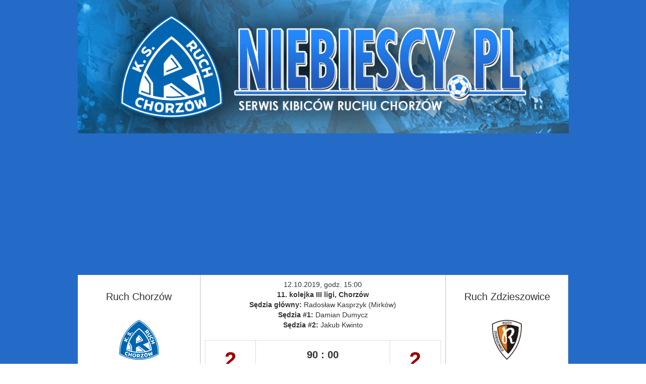

--- FILE ---
content_type: text/html;charset=UTF-8
request_url: http://live.niebiescy.pl/171/ruch-chorzow-vs-ruch-zdzieszowice-12-10-2019-godz-15-00
body_size: 7917
content:
<!doctype html>
<html>
<head>
    <meta charset="utf-8">
	<meta name="theme-color" content="#920000">
    <meta http-equiv="X-UA-Compatible" content="IE=edge">
    <meta name="viewport" content="width=device-width, initial-scale=1.0">
    <title>2-2 Ruch - Ruch Zdzieszowice</title>

    <!-- Bootstrap -->
    <!-- <link href="css/bootstrap.min.css" rel="stylesheet"> -->
    <link href="../css/bootstrap-3.3.6.css" rel="stylesheet" type="text/css">
    <link href="../css/style.css" rel="stylesheet" type="text/css">
	<script async src="https://pagead2.googlesyndication.com/pagead/js/adsbygoogle.js""></script>
    <script>
        var i_s = 1;
        var match_status = 'finished';
        //////////////////////////////////////////////////////////////////////////
        var minutes = 0;
        var seconds = 0;

        function show_elapsed_time() {
            switch (match_status) {
                case 'temp':
                case 'not_started':
                    document.getElementById('time_elapsed').innerHTML = "00 : 00";
                    return true;
                    break;
                case 'half_time':
                    document.getElementById('time_elapsed').innerHTML = "45 : 00";
                    return true;
                    break;
                case 'finished':
                    document.getElementById('time_elapsed').innerHTML = "90 : 00";
                    return true;
                    break;
            }
            minutes = Math.floor(i_s / 60);
            seconds = i_s - (minutes * 60);
            if (minutes < 10) {
                minutes = "0" + minutes.toString();
            }
            if (seconds < 10) {
                seconds = "0" + seconds.toString();
            }
            document.getElementById('time_elapsed').innerHTML = minutes + " : " + seconds;
            i_s++;
            if (match_status == 'first_half' || match_status == 'second_half') {
                setTimeout('show_elapsed_time()', 1000);
            }
        }

        function refresh_page() {
            location.reload(true);
        }

        show_elapsed_time();
    </script>
    <!-- HTML5 shim and Respond.js for IE8 support of HTML5 elements and media queries -->
    <!-- WARNING: Respond.js doesn't work if you view the page via file:// -->
    <!--[if lt IE 9]>
    <script src="https://oss.maxcdn.com/html5shiv/3.7.2/html5shiv.min.js"></script>
    <script src="https://oss.maxcdn.com/respond/1.4.2/respond.min.js"></script>
    <![endif]-->

    <!-- Global site tag (gtag.js) - Google Analytics -->
    <script async src="https://www.googletagmanager.com/gtag/js?id=UA-108001678-1"></script>
    <script>
        window.dataLayer = window.dataLayer || [];

        function gtag() {
            dataLayer.push(arguments);
        }

        gtag('js', new Date());

        gtag('config', 'UA-108001678-1');
    </script>
    <script async src="https://www.googletagmanager.com/gtag/js?id=UA-108266414-1"></script>
    <script>
        window.dataLayer = window.dataLayer || [];

        function gtag() {
            dataLayer.push(arguments);
        }

        gtag('js', new Date());

        gtag('config', 'UA-108266414-1');
    </script>
</head>
<body>
<noscript>
    <div class="container">
        <div class="alert alert-danger">
            <strong>Strona odświeża się automatycznie, wymaga jednak włączonego javascriptu</strong>
        </div>
    </div>
</noscript>
<div class="container">
    <!--
	<a class="hidden-xs hidden-sm hidden-md" href="/"><img src="../img/top.gif" class="img-responsive" alt="WidzewToMy.net LIVE"></a>
	-->
	<a class="hidden-xs hidden-sm hidden-md" href="/"><img src="/img/top.gif" class="img-responsive" alt="WidzewToMy.net LIVE"></a>
    
	<div class="row">
		<div class="col">
			<center>
			<!-- POCZĄTEK REKLAMY -->
			<style>
			.przyklad_elastyczna_1 { width: 320px; height: 100px; }
			@media(min-width: 500px) { .przyklad_elastyczna_1 { width: 468px; height: 60px; } }
			@media(min-width: 800px) { .przyklad_elastyczna_1 { width: 728px; height: 90px; } }
			@media(min-width: 1000px) { .przyklad_elastyczna_1 { width: 1000px; height: 90px; } }
			</style>
			
			<!-- przyklad_elastyczna_1 -->
			<ins class="adsbygoogle"
				 style="display:block"
				 data-ad-client="ca-pub-4148791691424159"
				 data-ad-slot="4774650424"
				 data-ad-format="auto"
				 data-full-width-responsive="true"></ins>
			<script>
				 (adsbygoogle = window.adsbygoogle || []).push({});
			</script>
			<!-- KONIEC REKLAMY -->
			</center>
		</div>
	</div>
</div>
<div class="container">
    <div class="col-lg-6 col-lg-push-3">
        <table class="table table-bordered">
            <tbody>
            <tr>
                <td class="relacja" align="center">
				<span class="hidden-xs hidden-sm hidden-md">
                                            12.10.2019, godz. 15:00<br/>
                                                                <strong>11. kolejka III ligi, Chorzów<br/></strong>
                                                                <strong>Sędzia główny:</strong> Radosław Kasprzyk (Mirków)<br/>
                                                                <strong>Sędzia #1:</strong> Damian Dumycz<br/>
                                                                <strong>Sędzia #2:</strong> Jakub Kwinto<br/>
                                        					</span>
                    <br/>
                    <table class="table table-bordered" style="background:#F0F0F0; border:0;">
                        <tr>
                            <td align="center" class="wynik"><b>2</b>                            </td>
                            <td align="center">
                                <span id="time_elapsed"></span>
                                <br/><span class="match_status">Koniec meczu</span>
                            </td>
                            <td align="center" class="wynik"><b>2</b>                            </td>
                        </tr>
                    </table>

                                                <table class="table table-bordered">
                                <tr>
                                    <td align="left" class="col-sm-6">
                                        66' Mateusz Lechowicz<br>76' Mateusz Bartolewski                                    </td>
                                    <td align="right" class="col-sm-6">
                                        1' Denis Smolarek<br>58' Marcin Niemczyk                                    </td>
                                </tr>
                            </table>
                            
                    <span id="commentary" style="height: 100%; display: block; ; overflow-x:hidden;">
<!-- <script async src="//pagead2.googlesyndication.com/pagead/js/adsbygoogle.js"></script> -->
<table class="table table-bordered table-striped" style="font-size: 14px;">
	
            <tr>
								
				<td class="ikona" width="35px" align="center" vertical-align="middle"  style="background-image: url(/img/zegar.png); background-color: #FFF; background-repeat: no-repeat ; background-position: 50% 50%;">
				</td>
				<td width="100px" align="center" vertical-align="middle"  style="color:#000; background-color:#FFF;">
					<strong vertical-align="middle">90+7</strong>
				</td>
				<td align="justify"   style="color:#000; background-color: #FFF;">
					Niebiescy przegrywali z Ruchem Zdzieszowice 0:2, ale ostatecznie, grając w dziesiątkę, zremisowali 2:2! Brawo za walkę!				</td>
		        </tr>
				            <tr>
								
				<td class="ikona" width="35px" align="center" vertical-align="middle" >
				</td>
				<td width="100px" align="center" vertical-align="middle" >
					<strong vertical-align="middle">90+6</strong>
				</td>
				<td align="justify"  >
					Dobre dośrodkowanie do Idzika, ale łapie bramkarz.				</td>
		        </tr>
				            <tr>
								
				<td class="ikona" width="35px" align="center" vertical-align="middle"  style="background-image:url(/img/yellow.png); background-color: #FFF; background-repeat: no-repeat ; background-position: 50% 50%;">
				</td>
				<td width="100px" align="center" vertical-align="middle"  style="color:#000; background-color:#FCF967;">
					<strong vertical-align="middle">90+6</strong>
				</td>
				<td align="justify"   style="color:#000; background-color: #FCF967;">
					Kartka dla Polaka za faul taktyczny.				</td>
		        </tr>
						<tr>
            <td colspan="3">
             	<ins class="adsbygoogle"
				style="display:inline-block;height:100px;"
				 data-ad-layout="in-article" 
				 data-ad-client="ca-pub-4148791691424159"
				 data-ad-slot="4774650424"
				 data-ad-format="horizontal"></ins>
				<script>
				(adsbygoogle = window.adsbygoogle || []).push({});
				</script>
            </td>
        </tr>
			            <tr>
								
				<td class="ikona" width="35px" align="center" vertical-align="middle" >
				</td>
				<td width="100px" align="center" vertical-align="middle" >
					<strong vertical-align="middle">90+5</strong>
				</td>
				<td align="justify"  >
					Ruch ciągle w pobliżu bramki gości.				</td>
		        </tr>
				            <tr>
								
				<td class="ikona" width="35px" align="center" vertical-align="middle" >
				</td>
				<td width="100px" align="center" vertical-align="middle" >
					<strong vertical-align="middle">90+4</strong>
				</td>
				<td align="justify"  >
					Nieudane dośrodkowanie...				</td>
		        </tr>
				            <tr>
								
				<td class="ikona" width="35px" align="center" vertical-align="middle"  style="background-image: url(/img/faul.png); background-color: #FFF; background-repeat: no-repeat ; background-position: 50% 50%;">
				</td>
				<td width="100px" align="center" vertical-align="middle"  style="color:#000; background-color:#FFF;">
					<strong vertical-align="middle">90+4</strong>
				</td>
				<td align="justify"   style="color:#000; background-color: #FFF;">
					Rzut wolny dla Ruchu!				</td>
		        </tr>
				            <tr>
								
				<td class="ikona" width="35px" align="center" vertical-align="middle"  style="background-image:url(/img/zmiana.png); background-color: #FFF; background-repeat: no-repeat ; background-position: 50% 50%;">
				</td>
				<td width="100px" align="center" vertical-align="middle"  style="color:#FFF; background-color:#2756f5;">
					<strong vertical-align="middle">90+1</strong>
				</td>
				<td align="justify"   style="color:#FFF; background-color: #2756f5;">
					Zychowicz zastąpił jednego z graczy.				</td>
		        </tr>
				            <tr>
								
				<td class="ikona" width="35px" align="center" vertical-align="middle"  style="background-image:url(/img/zmiana.png); background-color: #FFF; background-repeat: no-repeat ; background-position: 50% 50%;">
				</td>
				<td width="100px" align="center" vertical-align="middle"  style="color:#FFF; background-color:#2756f5;">
					<strong vertical-align="middle">90</strong>
				</td>
				<td align="justify"   style="color:#FFF; background-color: #2756f5;">
					Polak zastąpił Kubiaka.				</td>
		        </tr>
				            <tr>
								
				<td class="ikona" width="35px" align="center" vertical-align="middle" >
				</td>
				<td width="100px" align="center" vertical-align="middle" >
					<strong vertical-align="middle">90</strong>
				</td>
				<td align="justify"  >
					Niecelny strzał Winciersza z dystansu. Uderzył prawą nogą.				</td>
		        </tr>
				            <tr>
								
				<td class="ikona" width="35px" align="center" vertical-align="middle" >
				</td>
				<td width="100px" align="center" vertical-align="middle" >
					<strong vertical-align="middle">85</strong>
				</td>
				<td align="justify"  >
					Obrońca w ostatniej chwili zablokował piłkarza Niebieskich!				</td>
		        </tr>
				            <tr>
								
				<td class="ikona" width="35px" align="center" vertical-align="middle"  style="background-image:url(/img/zmiana.png); background-color: #FFF; background-repeat: no-repeat ; background-position: 50% 50%;">
				</td>
				<td width="100px" align="center" vertical-align="middle"  style="color:#FFF; background-color:#2756f5;">
					<strong vertical-align="middle">83</strong>
				</td>
				<td align="justify"   style="color:#FFF; background-color: #2756f5;">
					Grabas za Dębskiego.				</td>
		        </tr>
				            <tr>
								
				<td class="ikona" width="35px" align="center" vertical-align="middle" >
				</td>
				<td width="100px" align="center" vertical-align="middle" >
					<strong vertical-align="middle">83</strong>
				</td>
				<td align="justify"  >
					Groźnie pod bramką gości! Niebiescy poczuli krew.				</td>
		        </tr>
				            <tr>
								
				<td class="ikona" width="35px" align="center" vertical-align="middle" >
				</td>
				<td width="100px" align="center" vertical-align="middle" >
					<strong vertical-align="middle">82</strong>
				</td>
				<td align="justify"  >
					Udana interwencja Tomasza Nowaka. Brawa od kibiców.				</td>
		        </tr>
				            <tr>
								
				<td class="ikona" width="35px" align="center" vertical-align="middle"  style="background-image:url(/img/zmiana.png); background-color: #FFF; background-repeat: no-repeat ; background-position: 50% 50%;">
				</td>
				<td width="100px" align="center" vertical-align="middle"  style="color:#FFF; background-color:#2756f5;">
					<strong vertical-align="middle">79</strong>
				</td>
				<td align="justify"   style="color:#FFF; background-color: #2756f5;">
					Paszek zastąpiony przez Winciersza, a Smolarek przez Sypka.				</td>
		        </tr>
				            <tr>
								
				<td class="ikona" width="35px" align="center" vertical-align="middle"  style="background-image: url(/img/kibice.png); background-color: #FFF; background-repeat: no-repeat ; background-position: 50% 50%;">
				</td>
				<td width="100px" align="center" vertical-align="middle"  style="color:#000; background-color:#FFF;">
					<strong vertical-align="middle">79</strong>
				</td>
				<td align="justify"   style="color:#000; background-color: #FFF;">
					Na trybunach 3284 widzów.				</td>
		        </tr>
				            <tr>
								
				<td class="ikona" width="35px" align="center" vertical-align="middle" >
				</td>
				<td width="100px" align="center" vertical-align="middle" >
					<strong vertical-align="middle">77</strong>
				</td>
				<td align="justify"  >
					Piłkarze zrobili kołyskę dla Zosi, córki Daniela Paszka!				</td>
		        </tr>
				            <tr>
								
				<td class="ikona" width="35px" align="center" vertical-align="middle" >
				</td>
				<td width="100px" align="center" vertical-align="middle" >
					<strong vertical-align="middle">76</strong>
				</td>
				<td align="justify"  >
					Po dośrodkowaniu z prawej strony boiska bramkarz minął się z piłką, a celnym strzałem głową popisał się Bartolewski!				</td>
		        </tr>
				            <tr>
								
				<td class="ikona" width="35px" align="center" vertical-align="middle"  style="background-image:url(/img/soccer_ball.png); background-color: #FFF; background-repeat: no-repeat ; background-position: 50% 50%;">
				</td>
				<td width="100px" align="center" vertical-align="middle"  style="color:#000; background-color:#C6EB8D;">
					<strong vertical-align="middle">76</strong>
				</td>
				<td align="justify"   style="color:#000; background-color: #C6EB8D;">
					2:2!!!				</td>
		        </tr>
				            <tr>
								
				<td class="ikona" width="35px" align="center" vertical-align="middle" >
				</td>
				<td width="100px" align="center" vertical-align="middle" >
					<strong vertical-align="middle">75</strong>
				</td>
				<td align="justify"  >
					Szansa dla Ruchu! Bartolewski doszedł do piłki w polu karnym Zdzieszowic i uderzył obok bramki...				</td>
		        </tr>
				            <tr>
								
				<td class="ikona" width="35px" align="center" vertical-align="middle" >
				</td>
				<td width="100px" align="center" vertical-align="middle" >
					<strong vertical-align="middle">74</strong>
				</td>
				<td align="justify"  >
					Niebiescy mieli rzut wolny. Po dośrodkowaniu nie udało się oddać strzału.				</td>
		        </tr>
				            <tr>
								
				<td class="ikona" width="35px" align="center" vertical-align="middle"  style="background-image: url(/img/kontuzja.png); background-color: #FFF; background-repeat: no-repeat ; background-position: 50% 50%;">
				</td>
				<td width="100px" align="center" vertical-align="middle"  style="color:#000; background-color:#FFF;">
					<strong vertical-align="middle">72</strong>
				</td>
				<td align="justify"   style="color:#000; background-color: #FFF;">
					Ucierpiał zawodnik Niebieskich. Sędzia nie odgwizdał jednak faulu.				</td>
		        </tr>
				            <tr>
								
				<td class="ikona" width="35px" align="center" vertical-align="middle"  style="background-image: url(/img/spalony.png); background-color: #FFF; background-repeat: no-repeat ; background-position: 50% 50%;">
				</td>
				<td width="100px" align="center" vertical-align="middle"  style="color:#000; background-color:#FFF;">
					<strong vertical-align="middle">70</strong>
				</td>
				<td align="justify"   style="color:#000; background-color: #FFF;">
					Piłka wpadła do bramki gości, ale niestety był spalony.				</td>
		        </tr>
				            <tr>
								
				<td class="ikona" width="35px" align="center" vertical-align="middle"  style="background-image: url(/img/kibice.png); background-color: #FFF; background-repeat: no-repeat ; background-position: 50% 50%;">
				</td>
				<td width="100px" align="center" vertical-align="middle"  style="color:#000; background-color:#FFF;">
					<strong vertical-align="middle">69</strong>
				</td>
				<td align="justify"   style="color:#000; background-color: #FFF;">
					Nowy stadion dla Chorzowa! - skandują kibice.				</td>
		        </tr>
				            <tr>
								
				<td class="ikona" width="35px" align="center" vertical-align="middle" >
				</td>
				<td width="100px" align="center" vertical-align="middle" >
					<strong vertical-align="middle">66</strong>
				</td>
				<td align="justify"  >
					Lechowicz z bliska wepchnął piłkę do bramki!				</td>
		        </tr>
				            <tr>
								
				<td class="ikona" width="35px" align="center" vertical-align="middle"  style="background-image:url(/img/soccer_ball.png); background-color: #FFF; background-repeat: no-repeat ; background-position: 50% 50%;">
				</td>
				<td width="100px" align="center" vertical-align="middle"  style="color:#000; background-color:#C6EB8D;">
					<strong vertical-align="middle">66</strong>
				</td>
				<td align="justify"   style="color:#000; background-color: #C6EB8D;">
					GOL!				</td>
		        </tr>
				            <tr>
								
				<td class="ikona" width="35px" align="center" vertical-align="middle" >
				</td>
				<td width="100px" align="center" vertical-align="middle" >
					<strong vertical-align="middle">65</strong>
				</td>
				<td align="justify"  >
					Strzał Paszka został zablokowany przez obrońcę.				</td>
		        </tr>
				            <tr>
								
				<td class="ikona" width="35px" align="center" vertical-align="middle" >
				</td>
				<td width="100px" align="center" vertical-align="middle" >
					<strong vertical-align="middle">64</strong>
				</td>
				<td align="justify"  >
					Idzik źle się zabrał z piłką i stracił.				</td>
		        </tr>
				            <tr>
								
				<td class="ikona" width="35px" align="center" vertical-align="middle" >
				</td>
				<td width="100px" align="center" vertical-align="middle" >
					<strong vertical-align="middle">62</strong>
				</td>
				<td align="justify"  >
					Świetne dośrodkowanie Lechowicza, główka Idzika i łapie bramkarz!				</td>
		        </tr>
				            <tr>
								
				<td class="ikona" width="35px" align="center" vertical-align="middle"  style="background-image: url(/img/faul.png); background-color: #FFF; background-repeat: no-repeat ; background-position: 50% 50%;">
				</td>
				<td width="100px" align="center" vertical-align="middle"  style="color:#000; background-color:#FFF;">
					<strong vertical-align="middle">62</strong>
				</td>
				<td align="justify"   style="color:#000; background-color: #FFF;">
					Rzut wolny dla Ruchu.				</td>
		        </tr>
				            <tr>
								
				<td class="ikona" width="35px" align="center" vertical-align="middle"  style="background-image: url(/img/kibice.png); background-color: #FFF; background-repeat: no-repeat ; background-position: 50% 50%;">
				</td>
				<td width="100px" align="center" vertical-align="middle"  style="color:#000; background-color:#FFF;">
					<strong vertical-align="middle">60</strong>
				</td>
				<td align="justify"   style="color:#000; background-color: #FFF;">
					Kibice wyzywają sędziego.				</td>
		        </tr>
				            <tr>
								
				<td class="ikona" width="35px" align="center" vertical-align="middle" >
				</td>
				<td width="100px" align="center" vertical-align="middle" >
					<strong vertical-align="middle">59</strong>
				</td>
				<td align="justify"  >
					Pewny strzał Niemczyka				</td>
		        </tr>
						<tr>
            <td colspan="3">
             	<ins class="adsbygoogle"
				style="display:inline-block;height:100px;"
				 data-ad-layout="in-article" 
				 data-ad-client="ca-pub-4148791691424159"
				 data-ad-slot="4774650424"
				 data-ad-format="horizontal"></ins>
				<script>
				(adsbygoogle = window.adsbygoogle || []).push({});
				</script>
            </td>
        </tr>
			            <tr>
								
				<td class="ikona" width="35px" align="center" vertical-align="middle"  style="background-image:url(/img/soccer_ball.png); background-color: #FFF; background-repeat: no-repeat ; background-position: 50% 50%;">
				</td>
				<td width="100px" align="center" vertical-align="middle"  style="color:#FFF; background-color:#000000;">
					<strong vertical-align="middle">58</strong>
				</td>
				<td align="justify"   style="color:#FFF; background-color: #000000;">
					0:2...				</td>
		        </tr>
				            <tr>
								
				<td class="ikona" width="35px" align="center" vertical-align="middle"  style="background-image: url(/img/kibice.png); background-color: #FFF; background-repeat: no-repeat ; background-position: 50% 50%;">
				</td>
				<td width="100px" align="center" vertical-align="middle"  style="color:#000; background-color:#FFF;">
					<strong vertical-align="middle">58</strong>
				</td>
				<td align="justify"   style="color:#000; background-color: #FFF;">
					Hej Niebiescy ole! - wsparcie od kibiców.				</td>
		        </tr>
				            <tr>
								
				<td class="ikona" width="35px" align="center" vertical-align="middle"  style="background-image:url(/img/zmiana.png); background-color: #FFF; background-repeat: no-repeat ; background-position: 50% 50%;">
				</td>
				<td width="100px" align="center" vertical-align="middle"  style="color:#FFF; background-color:#2756f5;">
					<strong vertical-align="middle">57</strong>
				</td>
				<td align="justify"   style="color:#FFF; background-color: #2756f5;">
					Zszedł Podgórski.				</td>
		        </tr>
				            <tr>
								
				<td class="ikona" width="35px" align="center" vertical-align="middle"  style="background-image:url(/img/zmiana.png); background-color: #FFF; background-repeat: no-repeat ; background-position: 50% 50%;">
				</td>
				<td width="100px" align="center" vertical-align="middle"  style="color:#FFF; background-color:#2756f5;">
					<strong vertical-align="middle">56</strong>
				</td>
				<td align="justify"   style="color:#FFF; background-color: #2756f5;">
					Wchodzi Tomek Nowak...				</td>
		        </tr>
				            <tr>
								
				<td class="ikona" width="35px" align="center" vertical-align="middle"  style="background-image: url(/img/karny.png); background-color: #FFF; background-repeat: no-repeat ; background-position: 50% 50%;">
				</td>
				<td width="100px" align="center" vertical-align="middle"  style="color:#000; background-color:#FFF;">
					<strong vertical-align="middle">55</strong>
				</td>
				<td align="justify"   style="color:#000; background-color: #FFF;">
					Zawodnik Zdzieszowic uniemożliwiał wybicie piłki Smugowi. Bramkarz Ruchu uderzył go łokciem i zobaczył czerwień! Karny...				</td>
		        </tr>
				            <tr>
								
				<td class="ikona" width="35px" align="center" vertical-align="middle"  style="background-image:url(/img/red.png); background-color: #FFF; background-repeat: no-repeat ; background-position: 50% 50%;">
				</td>
				<td width="100px" align="center" vertical-align="middle"  style="color:#FFF; background-color:#FB0000;">
					<strong vertical-align="middle">54</strong>
				</td>
				<td align="justify"   style="color:#FFF; background-color: #FB0000;">
					Czerwona kartka dla Smuga!				</td>
		        </tr>
				            <tr>
								
				<td class="ikona" width="35px" align="center" vertical-align="middle" >
				</td>
				<td width="100px" align="center" vertical-align="middle" >
					<strong vertical-align="middle">54</strong>
				</td>
				<td align="justify"  >
					Zdzieszowice miały rzut wolny. Smug złapał piłkę.				</td>
		        </tr>
				            <tr>
								
				<td class="ikona" width="35px" align="center" vertical-align="middle" >
				</td>
				<td width="100px" align="center" vertical-align="middle" >
					<strong vertical-align="middle">52</strong>
				</td>
				<td align="justify"  >
					Foszmańczyk stracił piłkę na połowie rywali.				</td>
		        </tr>
				            <tr>
								
				<td class="ikona" width="35px" align="center" vertical-align="middle" >
				</td>
				<td width="100px" align="center" vertical-align="middle" >
					<strong vertical-align="middle">50</strong>
				</td>
				<td align="justify"  >
					Początek drugiej połowy nie wniósł nic nowego. Wciąż wygląda to bardzo niemrawo.				</td>
		        </tr>
				            <tr>
								
				<td class="ikona" width="35px" align="center" vertical-align="middle" >
				</td>
				<td width="100px" align="center" vertical-align="middle" >
					<strong vertical-align="middle">46</strong>
				</td>
				<td align="justify"  >
					Efektowna "ruleta" Lechowicza!				</td>
		        </tr>
				            <tr>
								
				<td class="ikona" width="35px" align="center" vertical-align="middle"  style="background-image: url(/img/zegar.png); background-color: #FFF; background-repeat: no-repeat ; background-position: 50% 50%;">
				</td>
				<td width="100px" align="center" vertical-align="middle"  style="color:#000; background-color:#FFF;">
					<strong vertical-align="middle">46</strong>
				</td>
				<td align="justify"   style="color:#000; background-color: #FFF;">
					Gramy.				</td>
		        </tr>
				            <tr>
								
				<td class="ikona" width="35px" align="center" vertical-align="middle"  style="background-image:url(/img/zmiana.png); background-color: #FFF; background-repeat: no-repeat ; background-position: 50% 50%;">
				</td>
				<td width="100px" align="center" vertical-align="middle"  style="color:#FFF; background-color:#2756f5;">
					<strong vertical-align="middle">46</strong>
				</td>
				<td align="justify"   style="color:#FFF; background-color: #2756f5;">
					Zastąpił Jakuba Nowaka.				</td>
		        </tr>
				            <tr>
								
				<td class="ikona" width="35px" align="center" vertical-align="middle" >
				</td>
				<td width="100px" align="center" vertical-align="middle" >
					<strong vertical-align="middle"></strong>
				</td>
				<td align="justify"  >
					Rozgrzewa się Mateusz Duchowski.				</td>
		        </tr>
				            <tr>
								
				<td class="ikona" width="35px" align="center" vertical-align="middle"  style="background-image: url(/img/zegar.png); background-color: #FFF; background-repeat: no-repeat ; background-position: 50% 50%;">
				</td>
				<td width="100px" align="center" vertical-align="middle"  style="color:#000; background-color:#FFF;">
					<strong vertical-align="middle">45</strong>
				</td>
				<td align="justify"   style="color:#000; background-color: #FFF;">
					Koniec pierwszej połowy.				</td>
		        </tr>
				            <tr>
								
				<td class="ikona" width="35px" align="center" vertical-align="middle"  style="background-image: url(/img/faul.png); background-color: #FFF; background-repeat: no-repeat ; background-position: 50% 50%;">
				</td>
				<td width="100px" align="center" vertical-align="middle"  style="color:#000; background-color:#FFF;">
					<strong vertical-align="middle">44</strong>
				</td>
				<td align="justify"   style="color:#000; background-color: #FFF;">
					Faul na Podgórskim.				</td>
		        </tr>
				            <tr>
								
				<td class="ikona" width="35px" align="center" vertical-align="middle" >
				</td>
				<td width="100px" align="center" vertical-align="middle" >
					<strong vertical-align="middle">42</strong>
				</td>
				<td align="justify"  >
					Piłkarz rywali oddał niecelny strzał głową.				</td>
		        </tr>
				            <tr>
								
				<td class="ikona" width="35px" align="center" vertical-align="middle"  style="background-image: url(/img/corner.png); background-color: #FFF; background-repeat: no-repeat ; background-position: 50% 50%;">
				</td>
				<td width="100px" align="center" vertical-align="middle"  style="color:#000; background-color:#FFF;">
					<strong vertical-align="middle">42</strong>
				</td>
				<td align="justify"   style="color:#000; background-color: #FFF;">
					Korner dla gości.				</td>
		        </tr>
				            <tr>
								
				<td class="ikona" width="35px" align="center" vertical-align="middle" >
				</td>
				<td width="100px" align="center" vertical-align="middle" >
					<strong vertical-align="middle">41</strong>
				</td>
				<td align="justify"  >
					Udana interwencja Smuga.				</td>
		        </tr>
				            <tr>
								
				<td class="ikona" width="35px" align="center" vertical-align="middle" >
				</td>
				<td width="100px" align="center" vertical-align="middle" >
					<strong vertical-align="middle">40</strong>
				</td>
				<td align="justify"  >
					Sędzia dopatrzył się spalonego, ale bramkarz i tak złapał piłkę.				</td>
		        </tr>
				            <tr>
								
				<td class="ikona" width="35px" align="center" vertical-align="middle" >
				</td>
				<td width="100px" align="center" vertical-align="middle" >
					<strong vertical-align="middle">39</strong>
				</td>
				<td align="justify"  >
					Faul i będzie rzut wolny dla Ruchu Chorzów. Piłka zostanie ustawiona około 40 metrów od bramki.				</td>
		        </tr>
				            <tr>
								
				<td class="ikona" width="35px" align="center" vertical-align="middle"  style="background-image: url(/img/corner.png); background-color: #FFF; background-repeat: no-repeat ; background-position: 50% 50%;">
				</td>
				<td width="100px" align="center" vertical-align="middle"  style="color:#000; background-color:#FFF;">
					<strong vertical-align="middle">36</strong>
				</td>
				<td align="justify"   style="color:#000; background-color: #FFF;">
					Jeszcze jeden rzut rożny.				</td>
		        </tr>
				            <tr>
								
				<td class="ikona" width="35px" align="center" vertical-align="middle"  style="background-image: url(/img/corner.png); background-color: #FFF; background-repeat: no-repeat ; background-position: 50% 50%;">
				</td>
				<td width="100px" align="center" vertical-align="middle"  style="color:#000; background-color:#FFF;">
					<strong vertical-align="middle">36</strong>
				</td>
				<td align="justify"   style="color:#000; background-color: #FFF;">
					Bramkarz obronił strzał Idzika z ostrego kąta. Korner.				</td>
		        </tr>
				            <tr>
								
				<td class="ikona" width="35px" align="center" vertical-align="middle" >
				</td>
				<td width="100px" align="center" vertical-align="middle" >
					<strong vertical-align="middle">35</strong>
				</td>
				<td align="justify"  >
					Gracz Zdzieszowic zepsuł akcję w taki sposób, że wywołał euforię na trybunach.				</td>
		        </tr>
				            <tr>
								
				<td class="ikona" width="35px" align="center" vertical-align="middle" >
				</td>
				<td width="100px" align="center" vertical-align="middle" >
					<strong vertical-align="middle">34</strong>
				</td>
				<td align="justify"  >
					Zawodnik Ruchu próbował oddać strzał głową, ale nie trafił w piłkę.				</td>
		        </tr>
				            <tr>
								
				<td class="ikona" width="35px" align="center" vertical-align="middle"  style="background-image: url(/img/corner.png); background-color: #FFF; background-repeat: no-repeat ; background-position: 50% 50%;">
				</td>
				<td width="100px" align="center" vertical-align="middle"  style="color:#000; background-color:#FFF;">
					<strong vertical-align="middle">33</strong>
				</td>
				<td align="justify"   style="color:#000; background-color: #FFF;">
					Korner dla Niebieskich.				</td>
		        </tr>
				            <tr>
								
				<td class="ikona" width="35px" align="center" vertical-align="middle" >
				</td>
				<td width="100px" align="center" vertical-align="middle" >
					<strong vertical-align="middle">30</strong>
				</td>
				<td align="justify"  >
					Niezłe dośrodkowanie w pole karne Niebieskich. Sędzia użył jednak gwizdka.				</td>
		        </tr>
				            <tr>
								
				<td class="ikona" width="35px" align="center" vertical-align="middle" >
				</td>
				<td width="100px" align="center" vertical-align="middle" >
					<strong vertical-align="middle">29</strong>
				</td>
				<td align="justify"  >
					Sprytne podanie do Idzika, ale ten został zablokowany.				</td>
		        </tr>
				            <tr>
								
				<td class="ikona" width="35px" align="center" vertical-align="middle"  style="background-image: url(/img/kibice.png); background-color: #FFF; background-repeat: no-repeat ; background-position: 50% 50%;">
				</td>
				<td width="100px" align="center" vertical-align="middle"  style="color:#000; background-color:#FFF;">
					<strong vertical-align="middle">28</strong>
				</td>
				<td align="justify"   style="color:#000; background-color: #FFF;">
					Niebiescy gol lololo! - śpiewa młyn.				</td>
		        </tr>
				            <tr>
								
				<td class="ikona" width="35px" align="center" vertical-align="middle" >
				</td>
				<td width="100px" align="center" vertical-align="middle" >
					<strong vertical-align="middle">26</strong>
				</td>
				<td align="justify"  >
					Goście wbrew pozorom nie skupiają się tylko na defensywie. Starają się atakować.				</td>
		        </tr>
				            <tr>
								
				<td class="ikona" width="35px" align="center" vertical-align="middle"  style="background-image: url(/img/kibice.png); background-color: #FFF; background-repeat: no-repeat ; background-position: 50% 50%;">
				</td>
				<td width="100px" align="center" vertical-align="middle"  style="color:#000; background-color:#FFF;">
					<strong vertical-align="middle">25</strong>
				</td>
				<td align="justify"   style="color:#000; background-color: #FFF;">
					"Widzew Wisła Ruch Elana a wy... na kolana" - skandują kibice.				</td>
		        </tr>
				            <tr>
								
				<td class="ikona" width="35px" align="center" vertical-align="middle" >
				</td>
				<td width="100px" align="center" vertical-align="middle" >
					<strong vertical-align="middle">23</strong>
				</td>
				<td align="justify"  >
					Kulejewski bez zawahania wybił piłkę na połowę rywali.				</td>
		        </tr>
						<tr>
            <td colspan="3">
             	<ins class="adsbygoogle"
				style="display:inline-block;height:100px;"
				 data-ad-layout="in-article" 
				 data-ad-client="ca-pub-4148791691424159"
				 data-ad-slot="4774650424"
				 data-ad-format="horizontal"></ins>
				<script>
				(adsbygoogle = window.adsbygoogle || []).push({});
				</script>
            </td>
        </tr>
			            <tr>
								
				<td class="ikona" width="35px" align="center" vertical-align="middle" >
				</td>
				<td width="100px" align="center" vertical-align="middle" >
					<strong vertical-align="middle">21</strong>
				</td>
				<td align="justify"  >
					Zdzieszowice miały rzut wolny, ale nie stworzyły zagrożenia.				</td>
		        </tr>
				            <tr>
								
				<td class="ikona" width="35px" align="center" vertical-align="middle"  style="background-image: url(/img/corner.png); background-color: #FFF; background-repeat: no-repeat ; background-position: 50% 50%;">
				</td>
				<td width="100px" align="center" vertical-align="middle"  style="color:#000; background-color:#FFF;">
					<strong vertical-align="middle">20</strong>
				</td>
				<td align="justify"   style="color:#000; background-color: #FFF;">
					Rykoszet po strzale Idzika i będzie korner dla Ruchu.				</td>
		        </tr>
				            <tr>
								
				<td class="ikona" width="35px" align="center" vertical-align="middle" >
				</td>
				<td width="100px" align="center" vertical-align="middle" >
					<strong vertical-align="middle">19</strong>
				</td>
				<td align="justify"  >
					Paszek szukał miejsca do strzału, ale został zablokowany.				</td>
		        </tr>
				            <tr>
								
				<td class="ikona" width="35px" align="center" vertical-align="middle"  style="background-image: url(/img/kibice.png); background-color: #FFF; background-repeat: no-repeat ; background-position: 50% 50%;">
				</td>
				<td width="100px" align="center" vertical-align="middle"  style="color:#000; background-color:#FFF;">
					<strong vertical-align="middle">19</strong>
				</td>
				<td align="justify"   style="color:#000; background-color: #FFF;">
					O godz. 15:00 rozpoczął się również mecz GKS Katowice - Elana Toruń. Wybrała się na niego konkretna grupa fanatyków chorzowskiego Ruchu.				</td>
		        </tr>
				            <tr>
								
				<td class="ikona" width="35px" align="center" vertical-align="middle"  style="background-image: url(/img/kibice.png); background-color: #FFF; background-repeat: no-repeat ; background-position: 50% 50%;">
				</td>
				<td width="100px" align="center" vertical-align="middle"  style="color:#000; background-color:#FFF;">
					<strong vertical-align="middle">18</strong>
				</td>
				<td align="justify"   style="color:#000; background-color: #FFF;">
					"Gieksa to stara..." - zaśpiewali kibice Niebieskich.				</td>
		        </tr>
				            <tr>
								
				<td class="ikona" width="35px" align="center" vertical-align="middle"  style="background-image: url(/img/kibice.png); background-color: #FFF; background-repeat: no-repeat ; background-position: 50% 50%;">
				</td>
				<td width="100px" align="center" vertical-align="middle"  style="color:#000; background-color:#FFF;">
					<strong vertical-align="middle">17</strong>
				</td>
				<td align="justify"   style="color:#000; background-color: #FFF;">
					Fani Ruchu pozdrowili Widzew, Elanę i Wisłę.				</td>
		        </tr>
				            <tr>
								
				<td class="ikona" width="35px" align="center" vertical-align="middle" >
				</td>
				<td width="100px" align="center" vertical-align="middle" >
					<strong vertical-align="middle">16</strong>
				</td>
				<td align="justify"  >
					Goście mieli rzut wolny, ale chorzowianie od razu przejęli piłkę.				</td>
		        </tr>
				            <tr>
								
				<td class="ikona" width="35px" align="center" vertical-align="middle" >
				</td>
				<td width="100px" align="center" vertical-align="middle" >
					<strong vertical-align="middle">13</strong>
				</td>
				<td align="justify"  >
					Od bramki Bodys.				</td>
		        </tr>
				            <tr>
								
				<td class="ikona" width="35px" align="center" vertical-align="middle"  style="background-image: url(/img/corner.png); background-color: #FFF; background-repeat: no-repeat ; background-position: 50% 50%;">
				</td>
				<td width="100px" align="center" vertical-align="middle"  style="color:#000; background-color:#FFF;">
					<strong vertical-align="middle">12</strong>
				</td>
				<td align="justify"   style="color:#000; background-color: #FFF;">
					Centra Kowalskiego zablokowana. Korner.				</td>
		        </tr>
				            <tr>
								
				<td class="ikona" width="35px" align="center" vertical-align="middle"  style="background-image: url(/img/kibice.png); background-color: #FFF; background-repeat: no-repeat ; background-position: 50% 50%;">
				</td>
				<td width="100px" align="center" vertical-align="middle"  style="color:#000; background-color:#FFF;">
					<strong vertical-align="middle">9</strong>
				</td>
				<td align="justify"   style="color:#000; background-color: #FFF;">
					Fani Ruchu wywiesili kilka flag: "Ruda Śląska", "Chachary", "UN", "Niebiescy", "Piekary Śląskie", "Niebieskie Łaziska".				</td>
		        </tr>
				            <tr>
								
				<td class="ikona" width="35px" align="center" vertical-align="middle"  style="background-image: url(/img/faul.png); background-color: #FFF; background-repeat: no-repeat ; background-position: 50% 50%;">
				</td>
				<td width="100px" align="center" vertical-align="middle"  style="color:#000; background-color:#FFF;">
					<strong vertical-align="middle">8</strong>
				</td>
				<td align="justify"   style="color:#000; background-color: #FFF;">
					Rzut wolny dla Niebieskich.				</td>
		        </tr>
				            <tr>
								
				<td class="ikona" width="35px" align="center" vertical-align="middle" >
				</td>
				<td width="100px" align="center" vertical-align="middle" >
					<strong vertical-align="middle">6</strong>
				</td>
				<td align="justify"  >
					Zdzieszowice bliskie drugiej bramki. Smug instynktownie złapał piłkę.				</td>
		        </tr>
				            <tr>
								
				<td class="ikona" width="35px" align="center" vertical-align="middle"  style="background-image: url(/img/corner.png); background-color: #FFF; background-repeat: no-repeat ; background-position: 50% 50%;">
				</td>
				<td width="100px" align="center" vertical-align="middle"  style="color:#000; background-color:#FFF;">
					<strong vertical-align="middle">5</strong>
				</td>
				<td align="justify"   style="color:#000; background-color: #FFF;">
					Korner dla gości.				</td>
		        </tr>
				            <tr>
								
				<td class="ikona" width="35px" align="center" vertical-align="middle" >
				</td>
				<td width="100px" align="center" vertical-align="middle" >
					<strong vertical-align="middle">4</strong>
				</td>
				<td align="justify"  >
					Odpowiedź Ruchu. Podanie Idzika zostało jednak zablokowane.				</td>
		        </tr>
				            <tr>
								
				<td class="ikona" width="35px" align="center" vertical-align="middle" >
				</td>
				<td width="100px" align="center" vertical-align="middle" >
					<strong vertical-align="middle">1</strong>
				</td>
				<td align="justify"  >
					Niebiescy chyba nie wyszli z szatni. Piłka dość przypadkowo trafiła w pole karne do zawodnika gości, który uderzył tuż przy słupku.				</td>
		        </tr>
				            <tr>
								
				<td class="ikona" width="35px" align="center" vertical-align="middle" >
				</td>
				<td width="100px" align="center" vertical-align="middle" >
					<strong vertical-align="middle">1</strong>
				</td>
				<td align="justify"  >
					22 sekunda.				</td>
		        </tr>
				            <tr>
								
				<td class="ikona" width="35px" align="center" vertical-align="middle"  style="background-image:url(/img/soccer_ball.png); background-color: #FFF; background-repeat: no-repeat ; background-position: 50% 50%;">
				</td>
				<td width="100px" align="center" vertical-align="middle"  style="color:#FFF; background-color:#000000;">
					<strong vertical-align="middle">1</strong>
				</td>
				<td align="justify"   style="color:#FFF; background-color: #000000;">
					Masakra... 0:1.				</td>
		        </tr>
				            <tr>
								
				<td class="ikona" width="35px" align="center" vertical-align="middle"  style="background-image: url(/img/zegar.png); background-color: #FFF; background-repeat: no-repeat ; background-position: 50% 50%;">
				</td>
				<td width="100px" align="center" vertical-align="middle"  style="color:#000; background-color:#FFF;">
					<strong vertical-align="middle">1</strong>
				</td>
				<td align="justify"   style="color:#000; background-color: #FFF;">
					Gramy!				</td>
		        </tr>
				            <tr>
								
				<td class="ikona" width="35px" align="center" vertical-align="middle"  style="background-image: url(/img/kibice.png); background-color: #FFF; background-repeat: no-repeat ; background-position: 50% 50%;">
				</td>
				<td width="100px" align="center" vertical-align="middle"  style="color:#000; background-color:#FFF;">
					<strong vertical-align="middle"></strong>
				</td>
				<td align="justify"   style="color:#000; background-color: #FFF;">
					Kibice wywieszają flagi.				</td>
		        </tr>
				            <tr>
								
				<td class="ikona" width="35px" align="center" vertical-align="middle" >
				</td>
				<td width="100px" align="center" vertical-align="middle" >
					<strong vertical-align="middle"></strong>
				</td>
				<td align="justify"  >
					Piłkarze już na boisku. Ruch na niebiesko, goście na pomarańczowo.				</td>
		        </tr>
				            <tr>
								
				<td class="ikona" width="35px" align="center" vertical-align="middle" >
				</td>
				<td width="100px" align="center" vertical-align="middle" >
					<strong vertical-align="middle"></strong>
				</td>
				<td align="justify"  >
					Ławka gości: Sochacki, Grądowski, Polak, Sypek, Zychowicz, Fiks, Grabas.				</td>
		        </tr>
				            <tr>
								
				<td class="ikona" width="35px" align="center" vertical-align="middle" >
				</td>
				<td width="100px" align="center" vertical-align="middle" >
					<strong vertical-align="middle"></strong>
				</td>
				<td align="justify"  >
					Skład Zdzieszowic: Bodys - Sotor, Kostrzycki, Bachor, Daniel Nowak - Kiliński, Niemczyk, Damrat, Dębski - Kubiak, Smolarek.				</td>
		        </tr>
				            <tr>
								
				<td class="ikona" width="35px" align="center" vertical-align="middle" >
				</td>
				<td width="100px" align="center" vertical-align="middle" >
					<strong vertical-align="middle"></strong>
				</td>
				<td align="justify"  >
					Ławka Ruchu: Tomasz Nowak, Iwan, Dąbrowski, Duchowski, Rudek, Winciersz, Tsuleiskiri.				</td>
		        </tr>
				            <tr>
								
				<td class="ikona" width="35px" align="center" vertical-align="middle" >
				</td>
				<td width="100px" align="center" vertical-align="middle" >
					<strong vertical-align="middle"></strong>
				</td>
				<td align="justify"  >
					Skład Ruchu: Smug - Lechowicz, Kasolik, Kulejewski, Kowalski - Paszek, Foszmańczyk, Jakub Nowak, Podgórski, Bartolewski - Idzik.				</td>
		        </tr>
				            <tr>
								
				<td class="ikona" width="35px" align="center" vertical-align="middle" >
				</td>
				<td width="100px" align="center" vertical-align="middle" >
					<strong vertical-align="middle"></strong>
				</td>
				<td align="justify"  >
					Witamy ze stadionu przy ul. Cichej!				</td>
		        </tr>
				            <tr>
								
				<td class="ikona" width="35px" align="center" vertical-align="middle" >
				</td>
				<td width="100px" align="center" vertical-align="middle" >
					<strong vertical-align="middle"></strong>
				</td>
				<td align="justify"  >
					Wszystkich fanów chorzowskiego Ruchu, którzy nie mogą się dzisiaj pojawić na Cichej, zapraszamy na naszą sportowo-kibicowską relację LIVE! Początek meczu z Ruchem Zdzieszowice został zaplanowany na godz. 15:00.				</td>
		        </tr>
				    			
</table>

</span>
                </td>
            </tr>
            </tbody>
        </table>

    </div>

    <!-- POCZĄTEK LEWEJ KOMULNY -->
    <div class="col-lg-3 col-lg-pull-6">
        <table class="table table-bordered">
            <tbody>
            <tr>
                <td align="center" valign="top" class="left">
                    <p class="nazwa">Ruch Chorzów</p>
                    <p><img class="logo" src="../img/logo/ruch_chorzow.png" height="60"
                            width="60"/></p>
                    <p>Waldemar Fornalik</p>
                    <br/>
                    <table class="table table-bordered">
                        <tr>
                                                            <td class="naglowek">Skład wyjściowy</td>
                                                    </tr>
                                                    <tr>
                                <td align="left">
						<span class="numer">1</span>
                                    <span>Dawid Smug</span>
                                    &nbsp;<img
                                                    src="/img/red.png"
                                                    id="p_c_567" data-toggle="tooltip"
                                                    title="54 min."/>                                </td>
                            </tr>
                                                    <tr>
                                <td align="left">
						<span class="numer">31</span>
                                    <span>Mateusz Lechowicz</span>
                                    &nbsp;<!--                    jeżeli samoboj to czerwona piłka, jeżeli normalna, to zwykła-->
                                                <img src="/img/soccer_ball.png"

                                                     id="p_g_432"
                                                     data-toggle="tooltip"
                                                     title="66 min."/>                                </td>
                            </tr>
                                                    <tr>
                                <td align="left">
						<span class="numer">2</span>
                                    <span>Konrad Kasolik</span>
                                                                    </td>
                            </tr>
                                                    <tr>
                                <td align="left">
						<span class="numer">73</span>
                                    <span>Bartłomiej Kulejewski</span>
                                                                    </td>
                            </tr>
                                                    <tr>
                                <td align="left">
						<span class="numer">15</span>
                                    <span>Marcin Kowalski</span>
                                                                    </td>
                            </tr>
                                                    <tr>
                                <td align="left">
						<span class="numer">7</span>
                                    <span>Daniel Paszek</span>
                                    &nbsp;<img src="/img/out.png"
                                                 id="p_s_952_8134"
                                                 data-toggle="tooltip"
                                                 title="79 min. (zmiana z Mateusz Winciersz)"/>                                </td>
                            </tr>
                                                    <tr>
                                <td align="left">
						<span class="numer">10</span>
                                    <span>Tomasz Foszmańczyk</span>
                                    &nbsp;<img
                                                    src="/img/kapitan.png"
                                                    id="p_c_565" data-toggle="tooltip"
                                                    title="1 min."/>                                </td>
                            </tr>
                                                    <tr>
                                <td align="left">
						<span class="numer">19</span>
                                    <span>Jakub Nowak</span>
                                    &nbsp;<img src="/img/out.png"
                                                 id="p_s_950_8136"
                                                 data-toggle="tooltip"
                                                 title="46 min. (zmiana z Mateusz Duchowski)"/>                                </td>
                            </tr>
                                                    <tr>
                                <td align="left">
						<span class="numer">11</span>
                                    <span>Tomasz Podgórski</span>
                                    &nbsp;<img src="/img/out.png"
                                                 id="p_s_951_8137"
                                                 data-toggle="tooltip"
                                                 title="57 min. (zmiana z Tomasz Nowak)"/>                                </td>
                            </tr>
                                                    <tr>
                                <td align="left">
						<span class="numer">14</span>
                                    <span>Mateusz Bartolewski</span>
                                    &nbsp;<!--                    jeżeli samoboj to czerwona piłka, jeżeli normalna, to zwykła-->
                                                <img src="/img/soccer_ball.png"

                                                     id="p_g_433"
                                                     data-toggle="tooltip"
                                                     title="76 min."/>                                </td>
                            </tr>
                                                    <tr>
                                <td align="left">
						<span class="numer">27</span>
                                    <span>Mariusz Idzik</span>
                                                                    </td>
                            </tr>
                                                <tr>
                            <td class="naglowek">Rezerwowi</td>
                        </tr>
                                                    <tr>
                                <td align="left">
						<span class="numer">12</span>
                                    <span>Tomasz Nowak</span>
                                    &nbsp;<img src="/img/in.png"
                                                 id="p_s_951_8140"
                                                 data-toggle="tooltip"
                                                 title="57 min. (zmiana z Tomasz Podgórski)"/>                                </td>
                            </tr>
                                                    <tr>
                                <td align="left">
						<span class="numer">6</span>
                                    <span>Jakub Rudek</span>
                                                                    </td>
                            </tr>
                                                    <tr>
                                <td align="left">
						<span class="numer">18</span>
                                    <span>Mateusz Iwan</span>
                                                                    </td>
                            </tr>
                                                    <tr>
                                <td align="left">
						<span class="numer">30</span>
                                    <span>Giorgi Tsuleiskiri</span>
                                                                    </td>
                            </tr>
                                                    <tr>
                                <td align="left">
						<span class="numer">49</span>
                                    <span>Mateusz Winciersz</span>
                                    &nbsp;<img src="/img/in.png"
                                                 id="p_s_952_8144"
                                                 data-toggle="tooltip"
                                                 title="79 min. (zmiana z Daniel Paszek)"/>                                </td>
                            </tr>
                                                    <tr>
                                <td align="left">
						<span class="numer">66</span>
                                    <span>Mateusz Duchowski</span>
                                    &nbsp;<img src="/img/in.png"
                                                 id="p_s_950_8145"
                                                 data-toggle="tooltip"
                                                 title="46 min. (zmiana z Jakub Nowak)"/>                                </td>
                            </tr>
                                                    <tr>
                                <td align="left">
						<span class="numer">88</span>
                                    <span>Adrian Dąbrowski</span>
                                                                    </td>
                            </tr>
                        
                    </table>
                </td>
            </tr>
            <tr>
                <td>
                    <strong>Relację prowadzi: </strong> Neo                    
                    <!-- WTM Live - lewy dół -->
					<ins class="adsbygoogle"
						 style="display:block"
						 data-ad-client="ca-pub-4148791691424159"
						 data-ad-slot="3123136333"
						 data-ad-format="auto"
						 data-full-width-responsive="true"></ins>
					<script>
						 (adsbygoogle = window.adsbygoogle || []).push({});
					</script>
                </td>
            </tr>

            </tbody>
        </table>
    </div>
    <!-- KONIEC LEWEJ KOLUMNY -->

    <!-- POCZĄTEK PRAWEJ KOLUMNY -->
    <div class="col-lg-3">
        <table class="table table-bordered">
            <tbody>
            <tr>
                <td align="center" valign="top" class="right">
                    <p class="nazwa">Ruch Zdzieszowice</p>
                    <p><img class="logo" src="../img/logo/ruch_zdzieszowice.png" height="60"
                            width="60"/></p>
                    <p>?</p>
                    <br/>
                    <table class="table table-bordered">
                        <tr>
                                                            <td class="naglowek">Skład wyjściowy</td>
                                                    </tr>
                                                    <tr>
                                <td align="left">
                    <span class="numer">1</span>
                                    <span>Michał Bodys</span>
                                                                    </td>
                            </tr>
                                                    <tr>
                                <td align="left">
                    <span class="numer">9</span>
                                    <span>Denis Sotor</span>
                                                                    </td>
                            </tr>
                                                    <tr>
                                <td align="left">
                    <span class="numer">5</span>
                                    <span>Konrad Kostrzycki</span>
                                                                    </td>
                            </tr>
                                                    <tr>
                                <td align="left">
                    <span class="numer">15</span>
                                    <span>Michał Bachor</span>
                                                                    </td>
                            </tr>
                                                    <tr>
                                <td align="left">
                    <span class="numer">4</span>
                                    <span>Daniel Nowak</span>
                                                                    </td>
                            </tr>
                                                    <tr>
                                <td align="left">
                    <span class="numer">3</span>
                                    <span>Dawid Kiliński</span>
                                                                    </td>
                            </tr>
                                                    <tr>
                                <td align="left">
                    <span class="numer">6</span>
                                    <span>Marcin Niemczyk</span>
                                    &nbsp;<!--                    jeżeli samoboj to czerwona piłka, jeżeli normalna, to zwykła-->
                                                <img src="/img/soccer_ball.png"

                                                     id="p_g_431"
                                                     data-toggle="tooltip"
                                                     title="58 min."/>                                </td>
                            </tr>
                                                    <tr>
                                <td align="left">
                    <span class="numer">19</span>
                                    <span>Łukasz Damrat</span>
                                    &nbsp;<img
                                                    src="/img/kapitan.png"
                                                    id="p_c_566" data-toggle="tooltip"
                                                    title="1 min."/>                                </td>
                            </tr>
                                                    <tr>
                                <td align="left">
                    <span class="numer">8</span>
                                    <span>Stanisław Dębski</span>
                                    &nbsp;<img src="/img/out.png"
                                                 id="p_s_954_8174"
                                                 data-toggle="tooltip"
                                                 title="83 min. (zmiana z Grzegorz Grabas)"/>                                </td>
                            </tr>
                                                    <tr>
                                <td align="left">
                    <span class="numer">14</span>
                                    <span>Paweł Kubiak</span>
                                                                    </td>
                            </tr>
                                                    <tr>
                                <td align="left">
                    <span class="numer">30</span>
                                    <span>Denis Smolarek</span>
                                    &nbsp;<!--                    jeżeli samoboj to czerwona piłka, jeżeli normalna, to zwykła-->
                                                <img src="/img/soccer_ball.png"

                                                     id="p_g_430"
                                                     data-toggle="tooltip"
                                                     title="1 min."/>&nbsp;<img src="/img/out.png"
                                                 id="p_s_955_8176"
                                                 data-toggle="tooltip"
                                                 title="79 min. (zmiana z Michał Sypek)"/>                                </td>
                            </tr>
                                                <tr>
                            <td class="naglowek">Rezerwowi</td>
                        </tr>
                                                    <tr>
                                <td align="left">
                    <span class="numer">12</span>
                                    <span>Patryk Sochacki</span>
                                                                    </td>
                            </tr>
                                                    <tr>
                                <td align="left">
                    <span class="numer">2</span>
                                    <span>Kacper Grądowski</span>
                                                                    </td>
                            </tr>
                                                    <tr>
                                <td align="left">
                    <span class="numer">7</span>
                                    <span>Sebastian Polak</span>
                                    &nbsp;<img
                                                    src="/img/yellow.png"
                                                    id="p_c_568" data-toggle="tooltip"
                                                    title="90+6 min."/>                                </td>
                            </tr>
                                                    <tr>
                                <td align="left">
                    <span class="numer">10</span>
                                    <span>Michał Sypek</span>
                                    &nbsp;<img src="/img/in.png"
                                                 id="p_s_955_8180"
                                                 data-toggle="tooltip"
                                                 title="79 min. (zmiana z Denis Smolarek)"/>                                </td>
                            </tr>
                                                    <tr>
                                <td align="left">
                    <span class="numer">11</span>
                                    <span>Bartosz Zychowicz</span>
                                                                    </td>
                            </tr>
                                                    <tr>
                                <td align="left">
                    <span class="numer">20</span>
                                    <span>Mateusz Fiks</span>
                                                                    </td>
                            </tr>
                                                    <tr>
                                <td align="left">
                    <span class="numer">21</span>
                                    <span>Grzegorz Grabas</span>
                                    &nbsp;<img src="/img/in.png"
                                                 id="p_s_954_8183"
                                                 data-toggle="tooltip"
                                                 title="83 min. (zmiana z Stanisław Dębski)"/>                                </td>
                            </tr>
                                            </table>
                </td>
            <tr>
                <td>    <!-- Ogląda nas -->
                    <br/>
                    
                    <!-- WTM-Live-prawy dół -->
					<ins class="adsbygoogle"
						 style="display:block"
						 data-ad-client="ca-pub-4148791691424159"
						 data-ad-slot="1810054663"
						 data-ad-format="auto"
						 data-full-width-responsive="true"></ins>
					<script>
						 (adsbygoogle = window.adsbygoogle || []).push({});
					</script>
                </td>
            </tr>

            </tbody>
        </table>
        <!-- KONIEC PRAWEJ KOLUMNY -->
    </div>
    <div class="col-lg-12 footer">
        <center>Copyright © 2016 <a href="http://www.widzewtomy.net" target="_blank">www.WidzewToMy.net</a></center>
    </div>
</div>


<script type="text/javascript" src="../js/jquery.min.js"></script>
<!-- <script type="text/javascript" src="js/bootstrap.min.js"></script> -->
<script src="../js/bootstrap-3.3.6.js"></script>
<script type="text/javascript" language="javascript1.2">
        $('#p_g_432').tooltip();
        $('#p_g_433').tooltip();
        $('#p_g_430').tooltip();
        $('#p_g_431').tooltip();
        $('#p_c_565').tooltip();
        $('#p_c_567').tooltip();
        $('#p_c_566').tooltip();
        $('#p_c_568').tooltip();
        $('#p_s_950_8145').tooltip();
    $('#p_s_950_8136').tooltip();
        $('#p_s_951_8140').tooltip();
    $('#p_s_951_8137').tooltip();
        $('#p_s_952_8144').tooltip();
    $('#p_s_952_8134').tooltip();
        $('#p_s_954_8183').tooltip();
    $('#p_s_954_8174').tooltip();
        $('#p_s_955_8180').tooltip();
    $('#p_s_955_8176').tooltip();
    
    var match_revision_nr = 736;
    var comment_revision_nr = 90;

    function checkForUpdates() {

        jQuery.getJSON('../match_revision_nr.php?id=171', function (data) {
            if (data.m_nr != match_revision_nr) {
                refresh_page();
            }
            else if (data.c_nr != comment_revision_nr) {
                comment_revision_nr = data.c_nr;
                jQuery('#commentary').load('../commentary.php?id=171');
            }
        });

    }

    show_elapsed_time();
    setInterval('checkForUpdates()', 30000);
    //setInterval('checkForUpdates()', 10000);
</script>

<script defer src="https://static.cloudflareinsights.com/beacon.min.js/vcd15cbe7772f49c399c6a5babf22c1241717689176015" integrity="sha512-ZpsOmlRQV6y907TI0dKBHq9Md29nnaEIPlkf84rnaERnq6zvWvPUqr2ft8M1aS28oN72PdrCzSjY4U6VaAw1EQ==" data-cf-beacon='{"version":"2024.11.0","token":"77f45afaeac54f7a808e7e1c130f69d8","r":1,"server_timing":{"name":{"cfCacheStatus":true,"cfEdge":true,"cfExtPri":true,"cfL4":true,"cfOrigin":true,"cfSpeedBrain":true},"location_startswith":null}}' crossorigin="anonymous"></script>
</body>
</html>


--- FILE ---
content_type: text/html; charset=utf-8
request_url: https://www.google.com/recaptcha/api2/aframe
body_size: 247
content:
<!DOCTYPE HTML><html><head><meta http-equiv="content-type" content="text/html; charset=UTF-8"></head><body><script nonce="Gte0S2ugYogNTXPYVo38aA">/** Anti-fraud and anti-abuse applications only. See google.com/recaptcha */ try{var clients={'sodar':'https://pagead2.googlesyndication.com/pagead/sodar?'};window.addEventListener("message",function(a){try{if(a.source===window.parent){var b=JSON.parse(a.data);var c=clients[b['id']];if(c){var d=document.createElement('img');d.src=c+b['params']+'&rc='+(localStorage.getItem("rc::a")?sessionStorage.getItem("rc::b"):"");window.document.body.appendChild(d);sessionStorage.setItem("rc::e",parseInt(sessionStorage.getItem("rc::e")||0)+1);localStorage.setItem("rc::h",'1769703585060');}}}catch(b){}});window.parent.postMessage("_grecaptcha_ready", "*");}catch(b){}</script></body></html>

--- FILE ---
content_type: text/css
request_url: http://live.niebiescy.pl/css/style.css
body_size: 760
content:
/*!
 * Bootstrap v3.1.1 (http://getbootstrap.com)
 * Copyright 2011-2014 Twitter, Inc.
 * Licensed under MIT (https://github.com/twbs/bootstrap/blob/master/LICENSE)
 */

/*! normalize.css v3.0.0 | MIT License | git.io/normalize */
@font-face {
    font-family: 'bebasneue';
    src: url('../fonts/bebasneue-webfont.eot');
    src: url('../fonts/bebasneue-webfont.eot?#iefix') format('embedded-opentype'),
        url('../fonts/bebasneue-webfont.woff') format('woff'),
        url('../fonts/bebasneue-webfont.ttf') format('truetype');
    font-weight: normal;
    font-style: normal;
}
html {
    font-family: sans-serif;
    -ms-text-size-adjust: 100%;
    -webkit-text-size-adjust: 100%
}

body {
    margin: 0 auto;
    width: 100%;
	background:url(../img/bg.jpg)
}

.naglowek {
    background-color: #9b0000;
    color: #fff;
    background-image: url(../img/header-bg.jpg);
    font-family: "bebasneue"; 
    text-transform: "uppercase";
    text-align: center;
    font-size: 18px;
    font-weight: normal;
    height: 33px;
	width:100%;
    }
.kolumna {
	background: #ddd;
}
td {
	padding: 8px;
	background:#fff;
	border: 1px solid #ddd;
	vertical-align: top;
}
	
.adsbygoogle {
	width: 100%;
	height: 50px;
	display:inline-block;
}
.nazwa {
    font-size: 20px;
    color: #333;
    height: 50px;
    margin-top: 20px;
    margin-bottom: 10px;
}
.numer{
    width: 18px;
    display:inline-block;
    color: #9b0000;
	text-align: right;
}
.wynik {
    font-size:42px; 
    color: #9b0000;
}
#time_elapsed{
    font-size: 20px;
    font-weight: bold;
}
.footer {
	background: #fff;
}
img{
	    display: inline-block;
        width: auto;
        max-width: 100%;
        height: auto;
        max-height: 100%;
	}

--- FILE ---
content_type: application/javascript
request_url: http://live.niebiescy.pl/js/jquery.min.js
body_size: 37407
content:
/*! jQuery v1.11.0 | (c) 2005, 2014 jQuery Foundation, Inc. | jquery.org/license */
!function (a, b) {
    "object" == typeof module && "object" == typeof module.exports ? module.exports = a.document ? b(a, !0) : function (a) {
        if (!a.document)throw new Error("jQuery requires a window with a document");
        return b(a)
    } : b(a)
}("undefined" != typeof window ? window : this, function (a, b) {
    var c = [], d = c.slice, e = c.concat, f = c.push, g = c.indexOf, h = {}, i = h.toString, j = h.hasOwnProperty, k = "".trim, l = {}, m = "1.11.0", n = function (a, b) {
        return new n.fn.init(a, b)
    }, o = /^[\s\uFEFF\xA0]+|[\s\uFEFF\xA0]+$/g, p = /^-ms-/, q = /-([\da-z])/gi, r = function (a, b) {
        return b.toUpperCase()
    };
    n.fn = n.prototype = {jquery: m, constructor: n, selector: "", length: 0, toArray: function () {
        return d.call(this)
    }, get: function (a) {
        return null != a ? 0 > a ? this[a + this.length] : this[a] : d.call(this)
    }, pushStack: function (a) {
        var b = n.merge(this.constructor(), a);
        return b.prevObject = this, b.context = this.context, b
    }, each: function (a, b) {
        return n.each(this, a, b)
    }, map: function (a) {
        return this.pushStack(n.map(this, function (b, c) {
            return a.call(b, c, b)
        }))
    }, slice: function () {
        return this.pushStack(d.apply(this, arguments))
    }, first: function () {
        return this.eq(0)
    }, last: function () {
        return this.eq(-1)
    }, eq: function (a) {
        var b = this.length, c = +a + (0 > a ? b : 0);
        return this.pushStack(c >= 0 && b > c ? [this[c]] : [])
    }, end: function () {
        return this.prevObject || this.constructor(null)
    }, push: f, sort: c.sort, splice: c.splice}, n.extend = n.fn.extend = function () {
        var a, b, c, d, e, f, g = arguments[0] || {}, h = 1, i = arguments.length, j = !1;
        for ("boolean" == typeof g && (j = g, g = arguments[h] || {}, h++), "object" == typeof g || n.isFunction(g) || (g = {}), h === i && (g = this, h--); i > h; h++)if (null != (e = arguments[h]))for (d in e)a = g[d], c = e[d], g !== c && (j && c && (n.isPlainObject(c) || (b = n.isArray(c))) ? (b ? (b = !1, f = a && n.isArray(a) ? a : []) : f = a && n.isPlainObject(a) ? a : {}, g[d] = n.extend(j, f, c)) : void 0 !== c && (g[d] = c));
        return g
    }, n.extend({expando: "jQuery" + (m + Math.random()).replace(/\D/g, ""), isReady: !0, error: function (a) {
        throw new Error(a)
    }, noop: function () {
    }, isFunction: function (a) {
        return"function" === n.type(a)
    }, isArray: Array.isArray || function (a) {
        return"array" === n.type(a)
    }, isWindow: function (a) {
        return null != a && a == a.window
    }, isNumeric: function (a) {
        return a - parseFloat(a) >= 0
    }, isEmptyObject: function (a) {
        var b;
        for (b in a)return!1;
        return!0
    }, isPlainObject: function (a) {
        var b;
        if (!a || "object" !== n.type(a) || a.nodeType || n.isWindow(a))return!1;
        try {
            if (a.constructor && !j.call(a, "constructor") && !j.call(a.constructor.prototype, "isPrototypeOf"))return!1
        } catch (c) {
            return!1
        }
        if (l.ownLast)for (b in a)return j.call(a, b);
        for (b in a);
        return void 0 === b || j.call(a, b)
    }, type: function (a) {
        return null == a ? a + "" : "object" == typeof a || "function" == typeof a ? h[i.call(a)] || "object" : typeof a
    }, globalEval: function (b) {
        b && n.trim(b) && (a.execScript || function (b) {
            a.eval.call(a, b)
        })(b)
    }, camelCase: function (a) {
        return a.replace(p, "ms-").replace(q, r)
    }, nodeName: function (a, b) {
        return a.nodeName && a.nodeName.toLowerCase() === b.toLowerCase()
    }, each: function (a, b, c) {
        var d, e = 0, f = a.length, g = s(a);
        if (c) {
            if (g) {
                for (; f > e; e++)if (d = b.apply(a[e], c), d === !1)break
            } else for (e in a)if (d = b.apply(a[e], c), d === !1)break
        } else if (g) {
            for (; f > e; e++)if (d = b.call(a[e], e, a[e]), d === !1)break
        } else for (e in a)if (d = b.call(a[e], e, a[e]), d === !1)break;
        return a
    }, trim: k && !k.call("\ufeff\xa0") ? function (a) {
        return null == a ? "" : k.call(a)
    } : function (a) {
        return null == a ? "" : (a + "").replace(o, "")
    }, makeArray: function (a, b) {
        var c = b || [];
        return null != a && (s(Object(a)) ? n.merge(c, "string" == typeof a ? [a] : a) : f.call(c, a)), c
    }, inArray: function (a, b, c) {
        var d;
        if (b) {
            if (g)return g.call(b, a, c);
            for (d = b.length, c = c ? 0 > c ? Math.max(0, d + c) : c : 0; d > c; c++)if (c in b && b[c] === a)return c
        }
        return-1
    }, merge: function (a, b) {
        var c = +b.length, d = 0, e = a.length;
        while (c > d)a[e++] = b[d++];
        if (c !== c)while (void 0 !== b[d])a[e++] = b[d++];
        return a.length = e, a
    }, grep: function (a, b, c) {
        for (var d, e = [], f = 0, g = a.length, h = !c; g > f; f++)d = !b(a[f], f), d !== h && e.push(a[f]);
        return e
    }, map: function (a, b, c) {
        var d, f = 0, g = a.length, h = s(a), i = [];
        if (h)for (; g > f; f++)d = b(a[f], f, c), null != d && i.push(d); else for (f in a)d = b(a[f], f, c), null != d && i.push(d);
        return e.apply([], i)
    }, guid: 1, proxy: function (a, b) {
        var c, e, f;
        return"string" == typeof b && (f = a[b], b = a, a = f), n.isFunction(a) ? (c = d.call(arguments, 2), e = function () {
            return a.apply(b || this, c.concat(d.call(arguments)))
        }, e.guid = a.guid = a.guid || n.guid++, e) : void 0
    }, now: function () {
        return+new Date
    }, support: l}), n.each("Boolean Number String Function Array Date RegExp Object Error".split(" "), function (a, b) {
        h["[object " + b + "]"] = b.toLowerCase()
    });
    function s(a) {
        var b = a.length, c = n.type(a);
        return"function" === c || n.isWindow(a) ? !1 : 1 === a.nodeType && b ? !0 : "array" === c || 0 === b || "number" == typeof b && b > 0 && b - 1 in a
    }

    var t = function (a) {
        var b, c, d, e, f, g, h, i, j, k, l, m, n, o, p, q, r, s = "sizzle" + -new Date, t = a.document, u = 0, v = 0, w = eb(), x = eb(), y = eb(), z = function (a, b) {
            return a === b && (j = !0), 0
        }, A = "undefined", B = 1 << 31, C = {}.hasOwnProperty, D = [], E = D.pop, F = D.push, G = D.push, H = D.slice, I = D.indexOf || function (a) {
            for (var b = 0, c = this.length; c > b; b++)if (this[b] === a)return b;
            return-1
        }, J = "checked|selected|async|autofocus|autoplay|controls|defer|disabled|hidden|ismap|loop|multiple|open|readonly|required|scoped", K = "[\\x20\\t\\r\\n\\f]", L = "(?:\\\\.|[\\w-]|[^\\x00-\\xa0])+", M = L.replace("w", "w#"), N = "\\[" + K + "*(" + L + ")" + K + "*(?:([*^$|!~]?=)" + K + "*(?:(['\"])((?:\\\\.|[^\\\\])*?)\\3|(" + M + ")|)|)" + K + "*\\]", O = ":(" + L + ")(?:\\(((['\"])((?:\\\\.|[^\\\\])*?)\\3|((?:\\\\.|[^\\\\()[\\]]|" + N.replace(3, 8) + ")*)|.*)\\)|)", P = new RegExp("^" + K + "+|((?:^|[^\\\\])(?:\\\\.)*)" + K + "+$", "g"), Q = new RegExp("^" + K + "*," + K + "*"), R = new RegExp("^" + K + "*([>+~]|" + K + ")" + K + "*"), S = new RegExp("=" + K + "*([^\\]'\"]*?)" + K + "*\\]", "g"), T = new RegExp(O), U = new RegExp("^" + M + "$"), V = {ID: new RegExp("^#(" + L + ")"), CLASS: new RegExp("^\\.(" + L + ")"), TAG: new RegExp("^(" + L.replace("w", "w*") + ")"), ATTR: new RegExp("^" + N), PSEUDO: new RegExp("^" + O), CHILD: new RegExp("^:(only|first|last|nth|nth-last)-(child|of-type)(?:\\(" + K + "*(even|odd|(([+-]|)(\\d*)n|)" + K + "*(?:([+-]|)" + K + "*(\\d+)|))" + K + "*\\)|)", "i"), bool: new RegExp("^(?:" + J + ")$", "i"), needsContext: new RegExp("^" + K + "*[>+~]|:(even|odd|eq|gt|lt|nth|first|last)(?:\\(" + K + "*((?:-\\d)?\\d*)" + K + "*\\)|)(?=[^-]|$)", "i")}, W = /^(?:input|select|textarea|button)$/i, X = /^h\d$/i, Y = /^[^{]+\{\s*\[native \w/, Z = /^(?:#([\w-]+)|(\w+)|\.([\w-]+))$/, $ = /[+~]/, _ = /'|\\/g, ab = new RegExp("\\\\([\\da-f]{1,6}" + K + "?|(" + K + ")|.)", "ig"), bb = function (a, b, c) {
            var d = "0x" + b - 65536;
            return d !== d || c ? b : 0 > d ? String.fromCharCode(d + 65536) : String.fromCharCode(d >> 10 | 55296, 1023 & d | 56320)
        };
        try {
            G.apply(D = H.call(t.childNodes), t.childNodes), D[t.childNodes.length].nodeType
        } catch (cb) {
            G = {apply: D.length ? function (a, b) {
                F.apply(a, H.call(b))
            } : function (a, b) {
                var c = a.length, d = 0;
                while (a[c++] = b[d++]);
                a.length = c - 1
            }}
        }
        function db(a, b, d, e) {
            var f, g, h, i, j, m, p, q, u, v;
            if ((b ? b.ownerDocument || b : t) !== l && k(b), b = b || l, d = d || [], !a || "string" != typeof a)return d;
            if (1 !== (i = b.nodeType) && 9 !== i)return[];
            if (n && !e) {
                if (f = Z.exec(a))if (h = f[1]) {
                    if (9 === i) {
                        if (g = b.getElementById(h), !g || !g.parentNode)return d;
                        if (g.id === h)return d.push(g), d
                    } else if (b.ownerDocument && (g = b.ownerDocument.getElementById(h)) && r(b, g) && g.id === h)return d.push(g), d
                } else {
                    if (f[2])return G.apply(d, b.getElementsByTagName(a)), d;
                    if ((h = f[3]) && c.getElementsByClassName && b.getElementsByClassName)return G.apply(d, b.getElementsByClassName(h)), d
                }
                if (c.qsa && (!o || !o.test(a))) {
                    if (q = p = s, u = b, v = 9 === i && a, 1 === i && "object" !== b.nodeName.toLowerCase()) {
                        m = ob(a), (p = b.getAttribute("id")) ? q = p.replace(_, "\\$&") : b.setAttribute("id", q), q = "[id='" + q + "'] ", j = m.length;
                        while (j--)m[j] = q + pb(m[j]);
                        u = $.test(a) && mb(b.parentNode) || b, v = m.join(",")
                    }
                    if (v)try {
                        return G.apply(d, u.querySelectorAll(v)), d
                    } catch (w) {
                    } finally {
                        p || b.removeAttribute("id")
                    }
                }
            }
            return xb(a.replace(P, "$1"), b, d, e)
        }

        function eb() {
            var a = [];

            function b(c, e) {
                return a.push(c + " ") > d.cacheLength && delete b[a.shift()], b[c + " "] = e
            }

            return b
        }

        function fb(a) {
            return a[s] = !0, a
        }

        function gb(a) {
            var b = l.createElement("div");
            try {
                return!!a(b)
            } catch (c) {
                return!1
            } finally {
                b.parentNode && b.parentNode.removeChild(b), b = null
            }
        }

        function hb(a, b) {
            var c = a.split("|"), e = a.length;
            while (e--)d.attrHandle[c[e]] = b
        }

        function ib(a, b) {
            var c = b && a, d = c && 1 === a.nodeType && 1 === b.nodeType && (~b.sourceIndex || B) - (~a.sourceIndex || B);
            if (d)return d;
            if (c)while (c = c.nextSibling)if (c === b)return-1;
            return a ? 1 : -1
        }

        function jb(a) {
            return function (b) {
                var c = b.nodeName.toLowerCase();
                return"input" === c && b.type === a
            }
        }

        function kb(a) {
            return function (b) {
                var c = b.nodeName.toLowerCase();
                return("input" === c || "button" === c) && b.type === a
            }
        }

        function lb(a) {
            return fb(function (b) {
                return b = +b, fb(function (c, d) {
                    var e, f = a([], c.length, b), g = f.length;
                    while (g--)c[e = f[g]] && (c[e] = !(d[e] = c[e]))
                })
            })
        }

        function mb(a) {
            return a && typeof a.getElementsByTagName !== A && a
        }

        c = db.support = {}, f = db.isXML = function (a) {
            var b = a && (a.ownerDocument || a).documentElement;
            return b ? "HTML" !== b.nodeName : !1
        }, k = db.setDocument = function (a) {
            var b, e = a ? a.ownerDocument || a : t, g = e.defaultView;
            return e !== l && 9 === e.nodeType && e.documentElement ? (l = e, m = e.documentElement, n = !f(e), g && g !== g.top && (g.addEventListener ? g.addEventListener("unload", function () {
                k()
            }, !1) : g.attachEvent && g.attachEvent("onunload", function () {
                k()
            })), c.attributes = gb(function (a) {
                return a.className = "i", !a.getAttribute("className")
            }), c.getElementsByTagName = gb(function (a) {
                return a.appendChild(e.createComment("")), !a.getElementsByTagName("*").length
            }), c.getElementsByClassName = Y.test(e.getElementsByClassName) && gb(function (a) {
                return a.innerHTML = "<div class='a'></div><div class='a i'></div>", a.firstChild.className = "i", 2 === a.getElementsByClassName("i").length
            }), c.getById = gb(function (a) {
                return m.appendChild(a).id = s, !e.getElementsByName || !e.getElementsByName(s).length
            }), c.getById ? (d.find.ID = function (a, b) {
                if (typeof b.getElementById !== A && n) {
                    var c = b.getElementById(a);
                    return c && c.parentNode ? [c] : []
                }
            }, d.filter.ID = function (a) {
                var b = a.replace(ab, bb);
                return function (a) {
                    return a.getAttribute("id") === b
                }
            }) : (delete d.find.ID, d.filter.ID = function (a) {
                var b = a.replace(ab, bb);
                return function (a) {
                    var c = typeof a.getAttributeNode !== A && a.getAttributeNode("id");
                    return c && c.value === b
                }
            }), d.find.TAG = c.getElementsByTagName ? function (a, b) {
                return typeof b.getElementsByTagName !== A ? b.getElementsByTagName(a) : void 0
            } : function (a, b) {
                var c, d = [], e = 0, f = b.getElementsByTagName(a);
                if ("*" === a) {
                    while (c = f[e++])1 === c.nodeType && d.push(c);
                    return d
                }
                return f
            }, d.find.CLASS = c.getElementsByClassName && function (a, b) {
                return typeof b.getElementsByClassName !== A && n ? b.getElementsByClassName(a) : void 0
            }, p = [], o = [], (c.qsa = Y.test(e.querySelectorAll)) && (gb(function (a) {
                a.innerHTML = "<select t=''><option selected=''></option></select>", a.querySelectorAll("[t^='']").length && o.push("[*^$]=" + K + "*(?:''|\"\")"), a.querySelectorAll("[selected]").length || o.push("\\[" + K + "*(?:value|" + J + ")"), a.querySelectorAll(":checked").length || o.push(":checked")
            }), gb(function (a) {
                var b = e.createElement("input");
                b.setAttribute("type", "hidden"), a.appendChild(b).setAttribute("name", "D"), a.querySelectorAll("[name=d]").length && o.push("name" + K + "*[*^$|!~]?="), a.querySelectorAll(":enabled").length || o.push(":enabled", ":disabled"), a.querySelectorAll("*,:x"), o.push(",.*:")
            })), (c.matchesSelector = Y.test(q = m.webkitMatchesSelector || m.mozMatchesSelector || m.oMatchesSelector || m.msMatchesSelector)) && gb(function (a) {
                c.disconnectedMatch = q.call(a, "div"), q.call(a, "[s!='']:x"), p.push("!=", O)
            }), o = o.length && new RegExp(o.join("|")), p = p.length && new RegExp(p.join("|")), b = Y.test(m.compareDocumentPosition), r = b || Y.test(m.contains) ? function (a, b) {
                var c = 9 === a.nodeType ? a.documentElement : a, d = b && b.parentNode;
                return a === d || !(!d || 1 !== d.nodeType || !(c.contains ? c.contains(d) : a.compareDocumentPosition && 16 & a.compareDocumentPosition(d)))
            } : function (a, b) {
                if (b)while (b = b.parentNode)if (b === a)return!0;
                return!1
            }, z = b ? function (a, b) {
                if (a === b)return j = !0, 0;
                var d = !a.compareDocumentPosition - !b.compareDocumentPosition;
                return d ? d : (d = (a.ownerDocument || a) === (b.ownerDocument || b) ? a.compareDocumentPosition(b) : 1, 1 & d || !c.sortDetached && b.compareDocumentPosition(a) === d ? a === e || a.ownerDocument === t && r(t, a) ? -1 : b === e || b.ownerDocument === t && r(t, b) ? 1 : i ? I.call(i, a) - I.call(i, b) : 0 : 4 & d ? -1 : 1)
            } : function (a, b) {
                if (a === b)return j = !0, 0;
                var c, d = 0, f = a.parentNode, g = b.parentNode, h = [a], k = [b];
                if (!f || !g)return a === e ? -1 : b === e ? 1 : f ? -1 : g ? 1 : i ? I.call(i, a) - I.call(i, b) : 0;
                if (f === g)return ib(a, b);
                c = a;
                while (c = c.parentNode)h.unshift(c);
                c = b;
                while (c = c.parentNode)k.unshift(c);
                while (h[d] === k[d])d++;
                return d ? ib(h[d], k[d]) : h[d] === t ? -1 : k[d] === t ? 1 : 0
            }, e) : l
        }, db.matches = function (a, b) {
            return db(a, null, null, b)
        }, db.matchesSelector = function (a, b) {
            if ((a.ownerDocument || a) !== l && k(a), b = b.replace(S, "='$1']"), !(!c.matchesSelector || !n || p && p.test(b) || o && o.test(b)))try {
                var d = q.call(a, b);
                if (d || c.disconnectedMatch || a.document && 11 !== a.document.nodeType)return d
            } catch (e) {
            }
            return db(b, l, null, [a]).length > 0
        }, db.contains = function (a, b) {
            return(a.ownerDocument || a) !== l && k(a), r(a, b)
        }, db.attr = function (a, b) {
            (a.ownerDocument || a) !== l && k(a);
            var e = d.attrHandle[b.toLowerCase()], f = e && C.call(d.attrHandle, b.toLowerCase()) ? e(a, b, !n) : void 0;
            return void 0 !== f ? f : c.attributes || !n ? a.getAttribute(b) : (f = a.getAttributeNode(b)) && f.specified ? f.value : null
        }, db.error = function (a) {
            throw new Error("Syntax error, unrecognized expression: " + a)
        }, db.uniqueSort = function (a) {
            var b, d = [], e = 0, f = 0;
            if (j = !c.detectDuplicates, i = !c.sortStable && a.slice(0), a.sort(z), j) {
                while (b = a[f++])b === a[f] && (e = d.push(f));
                while (e--)a.splice(d[e], 1)
            }
            return i = null, a
        }, e = db.getText = function (a) {
            var b, c = "", d = 0, f = a.nodeType;
            if (f) {
                if (1 === f || 9 === f || 11 === f) {
                    if ("string" == typeof a.textContent)return a.textContent;
                    for (a = a.firstChild; a; a = a.nextSibling)c += e(a)
                } else if (3 === f || 4 === f)return a.nodeValue
            } else while (b = a[d++])c += e(b);
            return c
        }, d = db.selectors = {cacheLength: 50, createPseudo: fb, match: V, attrHandle: {}, find: {}, relative: {">": {dir: "parentNode", first: !0}, " ": {dir: "parentNode"}, "+": {dir: "previousSibling", first: !0}, "~": {dir: "previousSibling"}}, preFilter: {ATTR: function (a) {
            return a[1] = a[1].replace(ab, bb), a[3] = (a[4] || a[5] || "").replace(ab, bb), "~=" === a[2] && (a[3] = " " + a[3] + " "), a.slice(0, 4)
        }, CHILD: function (a) {
            return a[1] = a[1].toLowerCase(), "nth" === a[1].slice(0, 3) ? (a[3] || db.error(a[0]), a[4] = +(a[4] ? a[5] + (a[6] || 1) : 2 * ("even" === a[3] || "odd" === a[3])), a[5] = +(a[7] + a[8] || "odd" === a[3])) : a[3] && db.error(a[0]), a
        }, PSEUDO: function (a) {
            var b, c = !a[5] && a[2];
            return V.CHILD.test(a[0]) ? null : (a[3] && void 0 !== a[4] ? a[2] = a[4] : c && T.test(c) && (b = ob(c, !0)) && (b = c.indexOf(")", c.length - b) - c.length) && (a[0] = a[0].slice(0, b), a[2] = c.slice(0, b)), a.slice(0, 3))
        }}, filter: {TAG: function (a) {
            var b = a.replace(ab, bb).toLowerCase();
            return"*" === a ? function () {
                return!0
            } : function (a) {
                return a.nodeName && a.nodeName.toLowerCase() === b
            }
        }, CLASS: function (a) {
            var b = w[a + " "];
            return b || (b = new RegExp("(^|" + K + ")" + a + "(" + K + "|$)")) && w(a, function (a) {
                return b.test("string" == typeof a.className && a.className || typeof a.getAttribute !== A && a.getAttribute("class") || "")
            })
        }, ATTR: function (a, b, c) {
            return function (d) {
                var e = db.attr(d, a);
                return null == e ? "!=" === b : b ? (e += "", "=" === b ? e === c : "!=" === b ? e !== c : "^=" === b ? c && 0 === e.indexOf(c) : "*=" === b ? c && e.indexOf(c) > -1 : "$=" === b ? c && e.slice(-c.length) === c : "~=" === b ? (" " + e + " ").indexOf(c) > -1 : "|=" === b ? e === c || e.slice(0, c.length + 1) === c + "-" : !1) : !0
            }
        }, CHILD: function (a, b, c, d, e) {
            var f = "nth" !== a.slice(0, 3), g = "last" !== a.slice(-4), h = "of-type" === b;
            return 1 === d && 0 === e ? function (a) {
                return!!a.parentNode
            } : function (b, c, i) {
                var j, k, l, m, n, o, p = f !== g ? "nextSibling" : "previousSibling", q = b.parentNode, r = h && b.nodeName.toLowerCase(), t = !i && !h;
                if (q) {
                    if (f) {
                        while (p) {
                            l = b;
                            while (l = l[p])if (h ? l.nodeName.toLowerCase() === r : 1 === l.nodeType)return!1;
                            o = p = "only" === a && !o && "nextSibling"
                        }
                        return!0
                    }
                    if (o = [g ? q.firstChild : q.lastChild], g && t) {
                        k = q[s] || (q[s] = {}), j = k[a] || [], n = j[0] === u && j[1], m = j[0] === u && j[2], l = n && q.childNodes[n];
                        while (l = ++n && l && l[p] || (m = n = 0) || o.pop())if (1 === l.nodeType && ++m && l === b) {
                            k[a] = [u, n, m];
                            break
                        }
                    } else if (t && (j = (b[s] || (b[s] = {}))[a]) && j[0] === u)m = j[1]; else while (l = ++n && l && l[p] || (m = n = 0) || o.pop())if ((h ? l.nodeName.toLowerCase() === r : 1 === l.nodeType) && ++m && (t && ((l[s] || (l[s] = {}))[a] = [u, m]), l === b))break;
                    return m -= e, m === d || m % d === 0 && m / d >= 0
                }
            }
        }, PSEUDO: function (a, b) {
            var c, e = d.pseudos[a] || d.setFilters[a.toLowerCase()] || db.error("unsupported pseudo: " + a);
            return e[s] ? e(b) : e.length > 1 ? (c = [a, a, "", b], d.setFilters.hasOwnProperty(a.toLowerCase()) ? fb(function (a, c) {
                var d, f = e(a, b), g = f.length;
                while (g--)d = I.call(a, f[g]), a[d] = !(c[d] = f[g])
            }) : function (a) {
                return e(a, 0, c)
            }) : e
        }}, pseudos: {not: fb(function (a) {
            var b = [], c = [], d = g(a.replace(P, "$1"));
            return d[s] ? fb(function (a, b, c, e) {
                var f, g = d(a, null, e, []), h = a.length;
                while (h--)(f = g[h]) && (a[h] = !(b[h] = f))
            }) : function (a, e, f) {
                return b[0] = a, d(b, null, f, c), !c.pop()
            }
        }), has: fb(function (a) {
            return function (b) {
                return db(a, b).length > 0
            }
        }), contains: fb(function (a) {
            return function (b) {
                return(b.textContent || b.innerText || e(b)).indexOf(a) > -1
            }
        }), lang: fb(function (a) {
            return U.test(a || "") || db.error("unsupported lang: " + a), a = a.replace(ab, bb).toLowerCase(), function (b) {
                var c;
                do if (c = n ? b.lang : b.getAttribute("xml:lang") || b.getAttribute("lang"))return c = c.toLowerCase(), c === a || 0 === c.indexOf(a + "-"); while ((b = b.parentNode) && 1 === b.nodeType);
                return!1
            }
        }), target: function (b) {
            var c = a.location && a.location.hash;
            return c && c.slice(1) === b.id
        }, root: function (a) {
            return a === m
        }, focus: function (a) {
            return a === l.activeElement && (!l.hasFocus || l.hasFocus()) && !!(a.type || a.href || ~a.tabIndex)
        }, enabled: function (a) {
            return a.disabled === !1
        }, disabled: function (a) {
            return a.disabled === !0
        }, checked: function (a) {
            var b = a.nodeName.toLowerCase();
            return"input" === b && !!a.checked || "option" === b && !!a.selected
        }, selected: function (a) {
            return a.parentNode && a.parentNode.selectedIndex, a.selected === !0
        }, empty: function (a) {
            for (a = a.firstChild; a; a = a.nextSibling)if (a.nodeType < 6)return!1;
            return!0
        }, parent: function (a) {
            return!d.pseudos.empty(a)
        }, header: function (a) {
            return X.test(a.nodeName)
        }, input: function (a) {
            return W.test(a.nodeName)
        }, button: function (a) {
            var b = a.nodeName.toLowerCase();
            return"input" === b && "button" === a.type || "button" === b
        }, text: function (a) {
            var b;
            return"input" === a.nodeName.toLowerCase() && "text" === a.type && (null == (b = a.getAttribute("type")) || "text" === b.toLowerCase())
        }, first: lb(function () {
            return[0]
        }), last: lb(function (a, b) {
            return[b - 1]
        }), eq: lb(function (a, b, c) {
            return[0 > c ? c + b : c]
        }), even: lb(function (a, b) {
            for (var c = 0; b > c; c += 2)a.push(c);
            return a
        }), odd: lb(function (a, b) {
            for (var c = 1; b > c; c += 2)a.push(c);
            return a
        }), lt: lb(function (a, b, c) {
            for (var d = 0 > c ? c + b : c; --d >= 0;)a.push(d);
            return a
        }), gt: lb(function (a, b, c) {
            for (var d = 0 > c ? c + b : c; ++d < b;)a.push(d);
            return a
        })}}, d.pseudos.nth = d.pseudos.eq;
        for (b in{radio: !0, checkbox: !0, file: !0, password: !0, image: !0})d.pseudos[b] = jb(b);
        for (b in{submit: !0, reset: !0})d.pseudos[b] = kb(b);
        function nb() {
        }

        nb.prototype = d.filters = d.pseudos, d.setFilters = new nb;
        function ob(a, b) {
            var c, e, f, g, h, i, j, k = x[a + " "];
            if (k)return b ? 0 : k.slice(0);
            h = a, i = [], j = d.preFilter;
            while (h) {
                (!c || (e = Q.exec(h))) && (e && (h = h.slice(e[0].length) || h), i.push(f = [])), c = !1, (e = R.exec(h)) && (c = e.shift(), f.push({value: c, type: e[0].replace(P, " ")}), h = h.slice(c.length));
                for (g in d.filter)!(e = V[g].exec(h)) || j[g] && !(e = j[g](e)) || (c = e.shift(), f.push({value: c, type: g, matches: e}), h = h.slice(c.length));
                if (!c)break
            }
            return b ? h.length : h ? db.error(a) : x(a, i).slice(0)
        }

        function pb(a) {
            for (var b = 0, c = a.length, d = ""; c > b; b++)d += a[b].value;
            return d
        }

        function qb(a, b, c) {
            var d = b.dir, e = c && "parentNode" === d, f = v++;
            return b.first ? function (b, c, f) {
                while (b = b[d])if (1 === b.nodeType || e)return a(b, c, f)
            } : function (b, c, g) {
                var h, i, j = [u, f];
                if (g) {
                    while (b = b[d])if ((1 === b.nodeType || e) && a(b, c, g))return!0
                } else while (b = b[d])if (1 === b.nodeType || e) {
                    if (i = b[s] || (b[s] = {}), (h = i[d]) && h[0] === u && h[1] === f)return j[2] = h[2];
                    if (i[d] = j, j[2] = a(b, c, g))return!0
                }
            }
        }

        function rb(a) {
            return a.length > 1 ? function (b, c, d) {
                var e = a.length;
                while (e--)if (!a[e](b, c, d))return!1;
                return!0
            } : a[0]
        }

        function sb(a, b, c, d, e) {
            for (var f, g = [], h = 0, i = a.length, j = null != b; i > h; h++)(f = a[h]) && (!c || c(f, d, e)) && (g.push(f), j && b.push(h));
            return g
        }

        function tb(a, b, c, d, e, f) {
            return d && !d[s] && (d = tb(d)), e && !e[s] && (e = tb(e, f)), fb(function (f, g, h, i) {
                var j, k, l, m = [], n = [], o = g.length, p = f || wb(b || "*", h.nodeType ? [h] : h, []), q = !a || !f && b ? p : sb(p, m, a, h, i), r = c ? e || (f ? a : o || d) ? [] : g : q;
                if (c && c(q, r, h, i), d) {
                    j = sb(r, n), d(j, [], h, i), k = j.length;
                    while (k--)(l = j[k]) && (r[n[k]] = !(q[n[k]] = l))
                }
                if (f) {
                    if (e || a) {
                        if (e) {
                            j = [], k = r.length;
                            while (k--)(l = r[k]) && j.push(q[k] = l);
                            e(null, r = [], j, i)
                        }
                        k = r.length;
                        while (k--)(l = r[k]) && (j = e ? I.call(f, l) : m[k]) > -1 && (f[j] = !(g[j] = l))
                    }
                } else r = sb(r === g ? r.splice(o, r.length) : r), e ? e(null, g, r, i) : G.apply(g, r)
            })
        }

        function ub(a) {
            for (var b, c, e, f = a.length, g = d.relative[a[0].type], i = g || d.relative[" "], j = g ? 1 : 0, k = qb(function (a) {
                return a === b
            }, i, !0), l = qb(function (a) {
                return I.call(b, a) > -1
            }, i, !0), m = [function (a, c, d) {
                return!g && (d || c !== h) || ((b = c).nodeType ? k(a, c, d) : l(a, c, d))
            }]; f > j; j++)if (c = d.relative[a[j].type])m = [qb(rb(m), c)]; else {
                if (c = d.filter[a[j].type].apply(null, a[j].matches), c[s]) {
                    for (e = ++j; f > e; e++)if (d.relative[a[e].type])break;
                    return tb(j > 1 && rb(m), j > 1 && pb(a.slice(0, j - 1).concat({value: " " === a[j - 2].type ? "*" : ""})).replace(P, "$1"), c, e > j && ub(a.slice(j, e)), f > e && ub(a = a.slice(e)), f > e && pb(a))
                }
                m.push(c)
            }
            return rb(m)
        }

        function vb(a, b) {
            var c = b.length > 0, e = a.length > 0, f = function (f, g, i, j, k) {
                var m, n, o, p = 0, q = "0", r = f && [], s = [], t = h, v = f || e && d.find.TAG("*", k), w = u += null == t ? 1 : Math.random() || .1, x = v.length;
                for (k && (h = g !== l && g); q !== x && null != (m = v[q]); q++) {
                    if (e && m) {
                        n = 0;
                        while (o = a[n++])if (o(m, g, i)) {
                            j.push(m);
                            break
                        }
                        k && (u = w)
                    }
                    c && ((m = !o && m) && p--, f && r.push(m))
                }
                if (p += q, c && q !== p) {
                    n = 0;
                    while (o = b[n++])o(r, s, g, i);
                    if (f) {
                        if (p > 0)while (q--)r[q] || s[q] || (s[q] = E.call(j));
                        s = sb(s)
                    }
                    G.apply(j, s), k && !f && s.length > 0 && p + b.length > 1 && db.uniqueSort(j)
                }
                return k && (u = w, h = t), r
            };
            return c ? fb(f) : f
        }

        g = db.compile = function (a, b) {
            var c, d = [], e = [], f = y[a + " "];
            if (!f) {
                b || (b = ob(a)), c = b.length;
                while (c--)f = ub(b[c]), f[s] ? d.push(f) : e.push(f);
                f = y(a, vb(e, d))
            }
            return f
        };
        function wb(a, b, c) {
            for (var d = 0, e = b.length; e > d; d++)db(a, b[d], c);
            return c
        }

        function xb(a, b, e, f) {
            var h, i, j, k, l, m = ob(a);
            if (!f && 1 === m.length) {
                if (i = m[0] = m[0].slice(0), i.length > 2 && "ID" === (j = i[0]).type && c.getById && 9 === b.nodeType && n && d.relative[i[1].type]) {
                    if (b = (d.find.ID(j.matches[0].replace(ab, bb), b) || [])[0], !b)return e;
                    a = a.slice(i.shift().value.length)
                }
                h = V.needsContext.test(a) ? 0 : i.length;
                while (h--) {
                    if (j = i[h], d.relative[k = j.type])break;
                    if ((l = d.find[k]) && (f = l(j.matches[0].replace(ab, bb), $.test(i[0].type) && mb(b.parentNode) || b))) {
                        if (i.splice(h, 1), a = f.length && pb(i), !a)return G.apply(e, f), e;
                        break
                    }
                }
            }
            return g(a, m)(f, b, !n, e, $.test(a) && mb(b.parentNode) || b), e
        }

        return c.sortStable = s.split("").sort(z).join("") === s, c.detectDuplicates = !!j, k(), c.sortDetached = gb(function (a) {
            return 1 & a.compareDocumentPosition(l.createElement("div"))
        }), gb(function (a) {
            return a.innerHTML = "<a href='#'></a>", "#" === a.firstChild.getAttribute("href")
        }) || hb("type|href|height|width", function (a, b, c) {
            return c ? void 0 : a.getAttribute(b, "type" === b.toLowerCase() ? 1 : 2)
        }), c.attributes && gb(function (a) {
            return a.innerHTML = "<input/>", a.firstChild.setAttribute("value", ""), "" === a.firstChild.getAttribute("value")
        }) || hb("value", function (a, b, c) {
            return c || "input" !== a.nodeName.toLowerCase() ? void 0 : a.defaultValue
        }), gb(function (a) {
            return null == a.getAttribute("disabled")
        }) || hb(J, function (a, b, c) {
            var d;
            return c ? void 0 : a[b] === !0 ? b.toLowerCase() : (d = a.getAttributeNode(b)) && d.specified ? d.value : null
        }), db
    }(a);
    n.find = t, n.expr = t.selectors, n.expr[":"] = n.expr.pseudos, n.unique = t.uniqueSort, n.text = t.getText, n.isXMLDoc = t.isXML, n.contains = t.contains;
    var u = n.expr.match.needsContext, v = /^<(\w+)\s*\/?>(?:<\/\1>|)$/, w = /^.[^:#\[\.,]*$/;

    function x(a, b, c) {
        if (n.isFunction(b))return n.grep(a, function (a, d) {
            return!!b.call(a, d, a) !== c
        });
        if (b.nodeType)return n.grep(a, function (a) {
            return a === b !== c
        });
        if ("string" == typeof b) {
            if (w.test(b))return n.filter(b, a, c);
            b = n.filter(b, a)
        }
        return n.grep(a, function (a) {
            return n.inArray(a, b) >= 0 !== c
        })
    }

    n.filter = function (a, b, c) {
        var d = b[0];
        return c && (a = ":not(" + a + ")"), 1 === b.length && 1 === d.nodeType ? n.find.matchesSelector(d, a) ? [d] : [] : n.find.matches(a, n.grep(b, function (a) {
            return 1 === a.nodeType
        }))
    }, n.fn.extend({find: function (a) {
        var b, c = [], d = this, e = d.length;
        if ("string" != typeof a)return this.pushStack(n(a).filter(function () {
            for (b = 0; e > b; b++)if (n.contains(d[b], this))return!0
        }));
        for (b = 0; e > b; b++)n.find(a, d[b], c);
        return c = this.pushStack(e > 1 ? n.unique(c) : c), c.selector = this.selector ? this.selector + " " + a : a, c
    }, filter: function (a) {
        return this.pushStack(x(this, a || [], !1))
    }, not: function (a) {
        return this.pushStack(x(this, a || [], !0))
    }, is: function (a) {
        return!!x(this, "string" == typeof a && u.test(a) ? n(a) : a || [], !1).length
    }});
    var y, z = a.document, A = /^(?:\s*(<[\w\W]+>)[^>]*|#([\w-]*))$/, B = n.fn.init = function (a, b) {
        var c, d;
        if (!a)return this;
        if ("string" == typeof a) {
            if (c = "<" === a.charAt(0) && ">" === a.charAt(a.length - 1) && a.length >= 3 ? [null, a, null] : A.exec(a), !c || !c[1] && b)return!b || b.jquery ? (b || y).find(a) : this.constructor(b).find(a);
            if (c[1]) {
                if (b = b instanceof n ? b[0] : b, n.merge(this, n.parseHTML(c[1], b && b.nodeType ? b.ownerDocument || b : z, !0)), v.test(c[1]) && n.isPlainObject(b))for (c in b)n.isFunction(this[c]) ? this[c](b[c]) : this.attr(c, b[c]);
                return this
            }
            if (d = z.getElementById(c[2]), d && d.parentNode) {
                if (d.id !== c[2])return y.find(a);
                this.length = 1, this[0] = d
            }
            return this.context = z, this.selector = a, this
        }
        return a.nodeType ? (this.context = this[0] = a, this.length = 1, this) : n.isFunction(a) ? "undefined" != typeof y.ready ? y.ready(a) : a(n) : (void 0 !== a.selector && (this.selector = a.selector, this.context = a.context), n.makeArray(a, this))
    };
    B.prototype = n.fn, y = n(z);
    var C = /^(?:parents|prev(?:Until|All))/, D = {children: !0, contents: !0, next: !0, prev: !0};
    n.extend({dir: function (a, b, c) {
        var d = [], e = a[b];
        while (e && 9 !== e.nodeType && (void 0 === c || 1 !== e.nodeType || !n(e).is(c)))1 === e.nodeType && d.push(e), e = e[b];
        return d
    }, sibling: function (a, b) {
        for (var c = []; a; a = a.nextSibling)1 === a.nodeType && a !== b && c.push(a);
        return c
    }}), n.fn.extend({has: function (a) {
        var b, c = n(a, this), d = c.length;
        return this.filter(function () {
            for (b = 0; d > b; b++)if (n.contains(this, c[b]))return!0
        })
    }, closest: function (a, b) {
        for (var c, d = 0, e = this.length, f = [], g = u.test(a) || "string" != typeof a ? n(a, b || this.context) : 0; e > d; d++)for (c = this[d]; c && c !== b; c = c.parentNode)if (c.nodeType < 11 && (g ? g.index(c) > -1 : 1 === c.nodeType && n.find.matchesSelector(c, a))) {
            f.push(c);
            break
        }
        return this.pushStack(f.length > 1 ? n.unique(f) : f)
    }, index: function (a) {
        return a ? "string" == typeof a ? n.inArray(this[0], n(a)) : n.inArray(a.jquery ? a[0] : a, this) : this[0] && this[0].parentNode ? this.first().prevAll().length : -1
    }, add: function (a, b) {
        return this.pushStack(n.unique(n.merge(this.get(), n(a, b))))
    }, addBack: function (a) {
        return this.add(null == a ? this.prevObject : this.prevObject.filter(a))
    }});
    function E(a, b) {
        do a = a[b]; while (a && 1 !== a.nodeType);
        return a
    }

    n.each({parent: function (a) {
        var b = a.parentNode;
        return b && 11 !== b.nodeType ? b : null
    }, parents: function (a) {
        return n.dir(a, "parentNode")
    }, parentsUntil: function (a, b, c) {
        return n.dir(a, "parentNode", c)
    }, next: function (a) {
        return E(a, "nextSibling")
    }, prev: function (a) {
        return E(a, "previousSibling")
    }, nextAll: function (a) {
        return n.dir(a, "nextSibling")
    }, prevAll: function (a) {
        return n.dir(a, "previousSibling")
    }, nextUntil: function (a, b, c) {
        return n.dir(a, "nextSibling", c)
    }, prevUntil: function (a, b, c) {
        return n.dir(a, "previousSibling", c)
    }, siblings: function (a) {
        return n.sibling((a.parentNode || {}).firstChild, a)
    }, children: function (a) {
        return n.sibling(a.firstChild)
    }, contents: function (a) {
        return n.nodeName(a, "iframe") ? a.contentDocument || a.contentWindow.document : n.merge([], a.childNodes)
    }}, function (a, b) {
        n.fn[a] = function (c, d) {
            var e = n.map(this, b, c);
            return"Until" !== a.slice(-5) && (d = c), d && "string" == typeof d && (e = n.filter(d, e)), this.length > 1 && (D[a] || (e = n.unique(e)), C.test(a) && (e = e.reverse())), this.pushStack(e)
        }
    });
    var F = /\S+/g, G = {};

    function H(a) {
        var b = G[a] = {};
        return n.each(a.match(F) || [], function (a, c) {
            b[c] = !0
        }), b
    }

    n.Callbacks = function (a) {
        a = "string" == typeof a ? G[a] || H(a) : n.extend({}, a);
        var b, c, d, e, f, g, h = [], i = !a.once && [], j = function (l) {
            for (c = a.memory && l, d = !0, f = g || 0, g = 0, e = h.length, b = !0; h && e > f; f++)if (h[f].apply(l[0], l[1]) === !1 && a.stopOnFalse) {
                c = !1;
                break
            }
            b = !1, h && (i ? i.length && j(i.shift()) : c ? h = [] : k.disable())
        }, k = {add: function () {
            if (h) {
                var d = h.length;
                !function f(b) {
                    n.each(b, function (b, c) {
                        var d = n.type(c);
                        "function" === d ? a.unique && k.has(c) || h.push(c) : c && c.length && "string" !== d && f(c)
                    })
                }(arguments), b ? e = h.length : c && (g = d, j(c))
            }
            return this
        }, remove: function () {
            return h && n.each(arguments, function (a, c) {
                var d;
                while ((d = n.inArray(c, h, d)) > -1)h.splice(d, 1), b && (e >= d && e--, f >= d && f--)
            }), this
        }, has: function (a) {
            return a ? n.inArray(a, h) > -1 : !(!h || !h.length)
        }, empty: function () {
            return h = [], e = 0, this
        }, disable: function () {
            return h = i = c = void 0, this
        }, disabled: function () {
            return!h
        }, lock: function () {
            return i = void 0, c || k.disable(), this
        }, locked: function () {
            return!i
        }, fireWith: function (a, c) {
            return!h || d && !i || (c = c || [], c = [a, c.slice ? c.slice() : c], b ? i.push(c) : j(c)), this
        }, fire: function () {
            return k.fireWith(this, arguments), this
        }, fired: function () {
            return!!d
        }};
        return k
    }, n.extend({Deferred: function (a) {
        var b = [
            ["resolve", "done", n.Callbacks("once memory"), "resolved"],
            ["reject", "fail", n.Callbacks("once memory"), "rejected"],
            ["notify", "progress", n.Callbacks("memory")]
        ], c = "pending", d = {state: function () {
            return c
        }, always: function () {
            return e.done(arguments).fail(arguments), this
        }, then: function () {
            var a = arguments;
            return n.Deferred(function (c) {
                n.each(b, function (b, f) {
                    var g = n.isFunction(a[b]) && a[b];
                    e[f[1]](function () {
                        var a = g && g.apply(this, arguments);
                        a && n.isFunction(a.promise) ? a.promise().done(c.resolve).fail(c.reject).progress(c.notify) : c[f[0] + "With"](this === d ? c.promise() : this, g ? [a] : arguments)
                    })
                }), a = null
            }).promise()
        }, promise: function (a) {
            return null != a ? n.extend(a, d) : d
        }}, e = {};
        return d.pipe = d.then, n.each(b, function (a, f) {
            var g = f[2], h = f[3];
            d[f[1]] = g.add, h && g.add(function () {
                c = h
            }, b[1 ^ a][2].disable, b[2][2].lock), e[f[0]] = function () {
                return e[f[0] + "With"](this === e ? d : this, arguments), this
            }, e[f[0] + "With"] = g.fireWith
        }), d.promise(e), a && a.call(e, e), e
    }, when: function (a) {
        var b = 0, c = d.call(arguments), e = c.length, f = 1 !== e || a && n.isFunction(a.promise) ? e : 0, g = 1 === f ? a : n.Deferred(), h = function (a, b, c) {
            return function (e) {
                b[a] = this, c[a] = arguments.length > 1 ? d.call(arguments) : e, c === i ? g.notifyWith(b, c) : --f || g.resolveWith(b, c)
            }
        }, i, j, k;
        if (e > 1)for (i = new Array(e), j = new Array(e), k = new Array(e); e > b; b++)c[b] && n.isFunction(c[b].promise) ? c[b].promise().done(h(b, k, c)).fail(g.reject).progress(h(b, j, i)) : --f;
        return f || g.resolveWith(k, c), g.promise()
    }});
    var I;
    n.fn.ready = function (a) {
        return n.ready.promise().done(a), this
    }, n.extend({isReady: !1, readyWait: 1, holdReady: function (a) {
        a ? n.readyWait++ : n.ready(!0)
    }, ready: function (a) {
        if (a === !0 ? !--n.readyWait : !n.isReady) {
            if (!z.body)return setTimeout(n.ready);
            n.isReady = !0, a !== !0 && --n.readyWait > 0 || (I.resolveWith(z, [n]), n.fn.trigger && n(z).trigger("ready").off("ready"))
        }
    }});
    function J() {
        z.addEventListener ? (z.removeEventListener("DOMContentLoaded", K, !1), a.removeEventListener("load", K, !1)) : (z.detachEvent("onreadystatechange", K), a.detachEvent("onload", K))
    }

    function K() {
        (z.addEventListener || "load" === event.type || "complete" === z.readyState) && (J(), n.ready())
    }

    n.ready.promise = function (b) {
        if (!I)if (I = n.Deferred(), "complete" === z.readyState)setTimeout(n.ready); else if (z.addEventListener)z.addEventListener("DOMContentLoaded", K, !1), a.addEventListener("load", K, !1); else {
            z.attachEvent("onreadystatechange", K), a.attachEvent("onload", K);
            var c = !1;
            try {
                c = null == a.frameElement && z.documentElement
            } catch (d) {
            }
            c && c.doScroll && !function e() {
                if (!n.isReady) {
                    try {
                        c.doScroll("left")
                    } catch (a) {
                        return setTimeout(e, 50)
                    }
                    J(), n.ready()
                }
            }()
        }
        return I.promise(b)
    };
    var L = "undefined", M;
    for (M in n(l))break;
    l.ownLast = "0" !== M, l.inlineBlockNeedsLayout = !1, n(function () {
        var a, b, c = z.getElementsByTagName("body")[0];
        c && (a = z.createElement("div"), a.style.cssText = "border:0;width:0;height:0;position:absolute;top:0;left:-9999px;margin-top:1px", b = z.createElement("div"), c.appendChild(a).appendChild(b), typeof b.style.zoom !== L && (b.style.cssText = "border:0;margin:0;width:1px;padding:1px;display:inline;zoom:1", (l.inlineBlockNeedsLayout = 3 === b.offsetWidth) && (c.style.zoom = 1)), c.removeChild(a), a = b = null)
    }), function () {
        var a = z.createElement("div");
        if (null == l.deleteExpando) {
            l.deleteExpando = !0;
            try {
                delete a.test
            } catch (b) {
                l.deleteExpando = !1
            }
        }
        a = null
    }(), n.acceptData = function (a) {
        var b = n.noData[(a.nodeName + " ").toLowerCase()], c = +a.nodeType || 1;
        return 1 !== c && 9 !== c ? !1 : !b || b !== !0 && a.getAttribute("classid") === b
    };
    var N = /^(?:\{[\w\W]*\}|\[[\w\W]*\])$/, O = /([A-Z])/g;

    function P(a, b, c) {
        if (void 0 === c && 1 === a.nodeType) {
            var d = "data-" + b.replace(O, "-$1").toLowerCase();
            if (c = a.getAttribute(d), "string" == typeof c) {
                try {
                    c = "true" === c ? !0 : "false" === c ? !1 : "null" === c ? null : +c + "" === c ? +c : N.test(c) ? n.parseJSON(c) : c
                } catch (e) {
                }
                n.data(a, b, c)
            } else c = void 0
        }
        return c
    }

    function Q(a) {
        var b;
        for (b in a)if (("data" !== b || !n.isEmptyObject(a[b])) && "toJSON" !== b)return!1;
        return!0
    }

    function R(a, b, d, e) {
        if (n.acceptData(a)) {
            var f, g, h = n.expando, i = a.nodeType, j = i ? n.cache : a, k = i ? a[h] : a[h] && h;
            if (k && j[k] && (e || j[k].data) || void 0 !== d || "string" != typeof b)return k || (k = i ? a[h] = c.pop() || n.guid++ : h), j[k] || (j[k] = i ? {} : {toJSON: n.noop}), ("object" == typeof b || "function" == typeof b) && (e ? j[k] = n.extend(j[k], b) : j[k].data = n.extend(j[k].data, b)), g = j[k], e || (g.data || (g.data = {}), g = g.data), void 0 !== d && (g[n.camelCase(b)] = d), "string" == typeof b ? (f = g[b], null == f && (f = g[n.camelCase(b)])) : f = g, f
        }
    }

    function S(a, b, c) {
        if (n.acceptData(a)) {
            var d, e, f = a.nodeType, g = f ? n.cache : a, h = f ? a[n.expando] : n.expando;
            if (g[h]) {
                if (b && (d = c ? g[h] : g[h].data)) {
                    n.isArray(b) ? b = b.concat(n.map(b, n.camelCase)) : b in d ? b = [b] : (b = n.camelCase(b), b = b in d ? [b] : b.split(" ")), e = b.length;
                    while (e--)delete d[b[e]];
                    if (c ? !Q(d) : !n.isEmptyObject(d))return
                }
                (c || (delete g[h].data, Q(g[h]))) && (f ? n.cleanData([a], !0) : l.deleteExpando || g != g.window ? delete g[h] : g[h] = null)
            }
        }
    }

    n.extend({cache: {}, noData: {"applet ": !0, "embed ": !0, "object ": "clsid:D27CDB6E-AE6D-11cf-96B8-444553540000"}, hasData: function (a) {
        return a = a.nodeType ? n.cache[a[n.expando]] : a[n.expando], !!a && !Q(a)
    }, data: function (a, b, c) {
        return R(a, b, c)
    }, removeData: function (a, b) {
        return S(a, b)
    }, _data: function (a, b, c) {
        return R(a, b, c, !0)
    }, _removeData: function (a, b) {
        return S(a, b, !0)
    }}), n.fn.extend({data: function (a, b) {
        var c, d, e, f = this[0], g = f && f.attributes;
        if (void 0 === a) {
            if (this.length && (e = n.data(f), 1 === f.nodeType && !n._data(f, "parsedAttrs"))) {
                c = g.length;
                while (c--)d = g[c].name, 0 === d.indexOf("data-") && (d = n.camelCase(d.slice(5)), P(f, d, e[d]));
                n._data(f, "parsedAttrs", !0)
            }
            return e
        }
        return"object" == typeof a ? this.each(function () {
            n.data(this, a)
        }) : arguments.length > 1 ? this.each(function () {
            n.data(this, a, b)
        }) : f ? P(f, a, n.data(f, a)) : void 0
    }, removeData: function (a) {
        return this.each(function () {
            n.removeData(this, a)
        })
    }}), n.extend({queue: function (a, b, c) {
        var d;
        return a ? (b = (b || "fx") + "queue", d = n._data(a, b), c && (!d || n.isArray(c) ? d = n._data(a, b, n.makeArray(c)) : d.push(c)), d || []) : void 0
    }, dequeue: function (a, b) {
        b = b || "fx";
        var c = n.queue(a, b), d = c.length, e = c.shift(), f = n._queueHooks(a, b), g = function () {
            n.dequeue(a, b)
        };
        "inprogress" === e && (e = c.shift(), d--), e && ("fx" === b && c.unshift("inprogress"), delete f.stop, e.call(a, g, f)), !d && f && f.empty.fire()
    }, _queueHooks: function (a, b) {
        var c = b + "queueHooks";
        return n._data(a, c) || n._data(a, c, {empty: n.Callbacks("once memory").add(function () {
            n._removeData(a, b + "queue"), n._removeData(a, c)
        })})
    }}), n.fn.extend({queue: function (a, b) {
        var c = 2;
        return"string" != typeof a && (b = a, a = "fx", c--), arguments.length < c ? n.queue(this[0], a) : void 0 === b ? this : this.each(function () {
            var c = n.queue(this, a, b);
            n._queueHooks(this, a), "fx" === a && "inprogress" !== c[0] && n.dequeue(this, a)
        })
    }, dequeue: function (a) {
        return this.each(function () {
            n.dequeue(this, a)
        })
    }, clearQueue: function (a) {
        return this.queue(a || "fx", [])
    }, promise: function (a, b) {
        var c, d = 1, e = n.Deferred(), f = this, g = this.length, h = function () {
            --d || e.resolveWith(f, [f])
        };
        "string" != typeof a && (b = a, a = void 0), a = a || "fx";
        while (g--)c = n._data(f[g], a + "queueHooks"), c && c.empty && (d++, c.empty.add(h));
        return h(), e.promise(b)
    }});
    var T = /[+-]?(?:\d*\.|)\d+(?:[eE][+-]?\d+|)/.source, U = ["Top", "Right", "Bottom", "Left"], V = function (a, b) {
        return a = b || a, "none" === n.css(a, "display") || !n.contains(a.ownerDocument, a)
    }, W = n.access = function (a, b, c, d, e, f, g) {
        var h = 0, i = a.length, j = null == c;
        if ("object" === n.type(c)) {
            e = !0;
            for (h in c)n.access(a, b, h, c[h], !0, f, g)
        } else if (void 0 !== d && (e = !0, n.isFunction(d) || (g = !0), j && (g ? (b.call(a, d), b = null) : (j = b, b = function (a, b, c) {
            return j.call(n(a), c)
        })), b))for (; i > h; h++)b(a[h], c, g ? d : d.call(a[h], h, b(a[h], c)));
        return e ? a : j ? b.call(a) : i ? b(a[0], c) : f
    }, X = /^(?:checkbox|radio)$/i;
    !function () {
        var a = z.createDocumentFragment(), b = z.createElement("div"), c = z.createElement("input");
        if (b.setAttribute("className", "t"), b.innerHTML = "  <link/><table></table><a href='/a'>a</a>", l.leadingWhitespace = 3 === b.firstChild.nodeType, l.tbody = !b.getElementsByTagName("tbody").length, l.htmlSerialize = !!b.getElementsByTagName("link").length, l.html5Clone = "<:nav></:nav>" !== z.createElement("nav").cloneNode(!0).outerHTML, c.type = "checkbox", c.checked = !0, a.appendChild(c), l.appendChecked = c.checked, b.innerHTML = "<textarea>x</textarea>", l.noCloneChecked = !!b.cloneNode(!0).lastChild.defaultValue, a.appendChild(b), b.innerHTML = "<input type='radio' checked='checked' name='t'/>", l.checkClone = b.cloneNode(!0).cloneNode(!0).lastChild.checked, l.noCloneEvent = !0, b.attachEvent && (b.attachEvent("onclick", function () {
            l.noCloneEvent = !1
        }), b.cloneNode(!0).click()), null == l.deleteExpando) {
            l.deleteExpando = !0;
            try {
                delete b.test
            } catch (d) {
                l.deleteExpando = !1
            }
        }
        a = b = c = null
    }(), function () {
        var b, c, d = z.createElement("div");
        for (b in{submit: !0, change: !0, focusin: !0})c = "on" + b, (l[b + "Bubbles"] = c in a) || (d.setAttribute(c, "t"), l[b + "Bubbles"] = d.attributes[c].expando === !1);
        d = null
    }();
    var Y = /^(?:input|select|textarea)$/i, Z = /^key/, $ = /^(?:mouse|contextmenu)|click/, _ = /^(?:focusinfocus|focusoutblur)$/, ab = /^([^.]*)(?:\.(.+)|)$/;

    function bb() {
        return!0
    }

    function cb() {
        return!1
    }

    function db() {
        try {
            return z.activeElement
        } catch (a) {
        }
    }

    n.event = {global: {}, add: function (a, b, c, d, e) {
        var f, g, h, i, j, k, l, m, o, p, q, r = n._data(a);
        if (r) {
            c.handler && (i = c, c = i.handler, e = i.selector), c.guid || (c.guid = n.guid++), (g = r.events) || (g = r.events = {}), (k = r.handle) || (k = r.handle = function (a) {
                return typeof n === L || a && n.event.triggered === a.type ? void 0 : n.event.dispatch.apply(k.elem, arguments)
            }, k.elem = a), b = (b || "").match(F) || [""], h = b.length;
            while (h--)f = ab.exec(b[h]) || [], o = q = f[1], p = (f[2] || "").split(".").sort(), o && (j = n.event.special[o] || {}, o = (e ? j.delegateType : j.bindType) || o, j = n.event.special[o] || {}, l = n.extend({type: o, origType: q, data: d, handler: c, guid: c.guid, selector: e, needsContext: e && n.expr.match.needsContext.test(e), namespace: p.join(".")}, i), (m = g[o]) || (m = g[o] = [], m.delegateCount = 0, j.setup && j.setup.call(a, d, p, k) !== !1 || (a.addEventListener ? a.addEventListener(o, k, !1) : a.attachEvent && a.attachEvent("on" + o, k))), j.add && (j.add.call(a, l), l.handler.guid || (l.handler.guid = c.guid)), e ? m.splice(m.delegateCount++, 0, l) : m.push(l), n.event.global[o] = !0);
            a = null
        }
    }, remove: function (a, b, c, d, e) {
        var f, g, h, i, j, k, l, m, o, p, q, r = n.hasData(a) && n._data(a);
        if (r && (k = r.events)) {
            b = (b || "").match(F) || [""], j = b.length;
            while (j--)if (h = ab.exec(b[j]) || [], o = q = h[1], p = (h[2] || "").split(".").sort(), o) {
                l = n.event.special[o] || {}, o = (d ? l.delegateType : l.bindType) || o, m = k[o] || [], h = h[2] && new RegExp("(^|\\.)" + p.join("\\.(?:.*\\.|)") + "(\\.|$)"), i = f = m.length;
                while (f--)g = m[f], !e && q !== g.origType || c && c.guid !== g.guid || h && !h.test(g.namespace) || d && d !== g.selector && ("**" !== d || !g.selector) || (m.splice(f, 1), g.selector && m.delegateCount--, l.remove && l.remove.call(a, g));
                i && !m.length && (l.teardown && l.teardown.call(a, p, r.handle) !== !1 || n.removeEvent(a, o, r.handle), delete k[o])
            } else for (o in k)n.event.remove(a, o + b[j], c, d, !0);
            n.isEmptyObject(k) && (delete r.handle, n._removeData(a, "events"))
        }
    }, trigger: function (b, c, d, e) {
        var f, g, h, i, k, l, m, o = [d || z], p = j.call(b, "type") ? b.type : b, q = j.call(b, "namespace") ? b.namespace.split(".") : [];
        if (h = l = d = d || z, 3 !== d.nodeType && 8 !== d.nodeType && !_.test(p + n.event.triggered) && (p.indexOf(".") >= 0 && (q = p.split("."), p = q.shift(), q.sort()), g = p.indexOf(":") < 0 && "on" + p, b = b[n.expando] ? b : new n.Event(p, "object" == typeof b && b), b.isTrigger = e ? 2 : 3, b.namespace = q.join("."), b.namespace_re = b.namespace ? new RegExp("(^|\\.)" + q.join("\\.(?:.*\\.|)") + "(\\.|$)") : null, b.result = void 0, b.target || (b.target = d), c = null == c ? [b] : n.makeArray(c, [b]), k = n.event.special[p] || {}, e || !k.trigger || k.trigger.apply(d, c) !== !1)) {
            if (!e && !k.noBubble && !n.isWindow(d)) {
                for (i = k.delegateType || p, _.test(i + p) || (h = h.parentNode); h; h = h.parentNode)o.push(h), l = h;
                l === (d.ownerDocument || z) && o.push(l.defaultView || l.parentWindow || a)
            }
            m = 0;
            while ((h = o[m++]) && !b.isPropagationStopped())b.type = m > 1 ? i : k.bindType || p, f = (n._data(h, "events") || {})[b.type] && n._data(h, "handle"), f && f.apply(h, c), f = g && h[g], f && f.apply && n.acceptData(h) && (b.result = f.apply(h, c), b.result === !1 && b.preventDefault());
            if (b.type = p, !e && !b.isDefaultPrevented() && (!k._default || k._default.apply(o.pop(), c) === !1) && n.acceptData(d) && g && d[p] && !n.isWindow(d)) {
                l = d[g], l && (d[g] = null), n.event.triggered = p;
                try {
                    d[p]()
                } catch (r) {
                }
                n.event.triggered = void 0, l && (d[g] = l)
            }
            return b.result
        }
    }, dispatch: function (a) {
        a = n.event.fix(a);
        var b, c, e, f, g, h = [], i = d.call(arguments), j = (n._data(this, "events") || {})[a.type] || [], k = n.event.special[a.type] || {};
        if (i[0] = a, a.delegateTarget = this, !k.preDispatch || k.preDispatch.call(this, a) !== !1) {
            h = n.event.handlers.call(this, a, j), b = 0;
            while ((f = h[b++]) && !a.isPropagationStopped()) {
                a.currentTarget = f.elem, g = 0;
                while ((e = f.handlers[g++]) && !a.isImmediatePropagationStopped())(!a.namespace_re || a.namespace_re.test(e.namespace)) && (a.handleObj = e, a.data = e.data, c = ((n.event.special[e.origType] || {}).handle || e.handler).apply(f.elem, i), void 0 !== c && (a.result = c) === !1 && (a.preventDefault(), a.stopPropagation()))
            }
            return k.postDispatch && k.postDispatch.call(this, a), a.result
        }
    }, handlers: function (a, b) {
        var c, d, e, f, g = [], h = b.delegateCount, i = a.target;
        if (h && i.nodeType && (!a.button || "click" !== a.type))for (; i != this; i = i.parentNode || this)if (1 === i.nodeType && (i.disabled !== !0 || "click" !== a.type)) {
            for (e = [], f = 0; h > f; f++)d = b[f], c = d.selector + " ", void 0 === e[c] && (e[c] = d.needsContext ? n(c, this).index(i) >= 0 : n.find(c, this, null, [i]).length), e[c] && e.push(d);
            e.length && g.push({elem: i, handlers: e})
        }
        return h < b.length && g.push({elem: this, handlers: b.slice(h)}), g
    }, fix: function (a) {
        if (a[n.expando])return a;
        var b, c, d, e = a.type, f = a, g = this.fixHooks[e];
        g || (this.fixHooks[e] = g = $.test(e) ? this.mouseHooks : Z.test(e) ? this.keyHooks : {}), d = g.props ? this.props.concat(g.props) : this.props, a = new n.Event(f), b = d.length;
        while (b--)c = d[b], a[c] = f[c];
        return a.target || (a.target = f.srcElement || z), 3 === a.target.nodeType && (a.target = a.target.parentNode), a.metaKey = !!a.metaKey, g.filter ? g.filter(a, f) : a
    }, props: "altKey bubbles cancelable ctrlKey currentTarget eventPhase metaKey relatedTarget shiftKey target timeStamp view which".split(" "), fixHooks: {}, keyHooks: {props: "char charCode key keyCode".split(" "), filter: function (a, b) {
        return null == a.which && (a.which = null != b.charCode ? b.charCode : b.keyCode), a
    }}, mouseHooks: {props: "button buttons clientX clientY fromElement offsetX offsetY pageX pageY screenX screenY toElement".split(" "), filter: function (a, b) {
        var c, d, e, f = b.button, g = b.fromElement;
        return null == a.pageX && null != b.clientX && (d = a.target.ownerDocument || z, e = d.documentElement, c = d.body, a.pageX = b.clientX + (e && e.scrollLeft || c && c.scrollLeft || 0) - (e && e.clientLeft || c && c.clientLeft || 0), a.pageY = b.clientY + (e && e.scrollTop || c && c.scrollTop || 0) - (e && e.clientTop || c && c.clientTop || 0)), !a.relatedTarget && g && (a.relatedTarget = g === a.target ? b.toElement : g), a.which || void 0 === f || (a.which = 1 & f ? 1 : 2 & f ? 3 : 4 & f ? 2 : 0), a
    }}, special: {load: {noBubble: !0}, focus: {trigger: function () {
        if (this !== db() && this.focus)try {
            return this.focus(), !1
        } catch (a) {
        }
    }, delegateType: "focusin"}, blur: {trigger: function () {
        return this === db() && this.blur ? (this.blur(), !1) : void 0
    }, delegateType: "focusout"}, click: {trigger: function () {
        return n.nodeName(this, "input") && "checkbox" === this.type && this.click ? (this.click(), !1) : void 0
    }, _default: function (a) {
        return n.nodeName(a.target, "a")
    }}, beforeunload: {postDispatch: function (a) {
        void 0 !== a.result && (a.originalEvent.returnValue = a.result)
    }}}, simulate: function (a, b, c, d) {
        var e = n.extend(new n.Event, c, {type: a, isSimulated: !0, originalEvent: {}});
        d ? n.event.trigger(e, null, b) : n.event.dispatch.call(b, e), e.isDefaultPrevented() && c.preventDefault()
    }}, n.removeEvent = z.removeEventListener ? function (a, b, c) {
        a.removeEventListener && a.removeEventListener(b, c, !1)
    } : function (a, b, c) {
        var d = "on" + b;
        a.detachEvent && (typeof a[d] === L && (a[d] = null), a.detachEvent(d, c))
    }, n.Event = function (a, b) {
        return this instanceof n.Event ? (a && a.type ? (this.originalEvent = a, this.type = a.type, this.isDefaultPrevented = a.defaultPrevented || void 0 === a.defaultPrevented && (a.returnValue === !1 || a.getPreventDefault && a.getPreventDefault()) ? bb : cb) : this.type = a, b && n.extend(this, b), this.timeStamp = a && a.timeStamp || n.now(), void(this[n.expando] = !0)) : new n.Event(a, b)
    }, n.Event.prototype = {isDefaultPrevented: cb, isPropagationStopped: cb, isImmediatePropagationStopped: cb, preventDefault: function () {
        var a = this.originalEvent;
        this.isDefaultPrevented = bb, a && (a.preventDefault ? a.preventDefault() : a.returnValue = !1)
    }, stopPropagation: function () {
        var a = this.originalEvent;
        this.isPropagationStopped = bb, a && (a.stopPropagation && a.stopPropagation(), a.cancelBubble = !0)
    }, stopImmediatePropagation: function () {
        this.isImmediatePropagationStopped = bb, this.stopPropagation()
    }}, n.each({mouseenter: "mouseover", mouseleave: "mouseout"}, function (a, b) {
        n.event.special[a] = {delegateType: b, bindType: b, handle: function (a) {
            var c, d = this, e = a.relatedTarget, f = a.handleObj;
            return(!e || e !== d && !n.contains(d, e)) && (a.type = f.origType, c = f.handler.apply(this, arguments), a.type = b), c
        }}
    }), l.submitBubbles || (n.event.special.submit = {setup: function () {
        return n.nodeName(this, "form") ? !1 : void n.event.add(this, "click._submit keypress._submit", function (a) {
            var b = a.target, c = n.nodeName(b, "input") || n.nodeName(b, "button") ? b.form : void 0;
            c && !n._data(c, "submitBubbles") && (n.event.add(c, "submit._submit", function (a) {
                a._submit_bubble = !0
            }), n._data(c, "submitBubbles", !0))
        })
    }, postDispatch: function (a) {
        a._submit_bubble && (delete a._submit_bubble, this.parentNode && !a.isTrigger && n.event.simulate("submit", this.parentNode, a, !0))
    }, teardown: function () {
        return n.nodeName(this, "form") ? !1 : void n.event.remove(this, "._submit")
    }}), l.changeBubbles || (n.event.special.change = {setup: function () {
        return Y.test(this.nodeName) ? (("checkbox" === this.type || "radio" === this.type) && (n.event.add(this, "propertychange._change", function (a) {
            "checked" === a.originalEvent.propertyName && (this._just_changed = !0)
        }), n.event.add(this, "click._change", function (a) {
            this._just_changed && !a.isTrigger && (this._just_changed = !1), n.event.simulate("change", this, a, !0)
        })), !1) : void n.event.add(this, "beforeactivate._change", function (a) {
            var b = a.target;
            Y.test(b.nodeName) && !n._data(b, "changeBubbles") && (n.event.add(b, "change._change", function (a) {
                !this.parentNode || a.isSimulated || a.isTrigger || n.event.simulate("change", this.parentNode, a, !0)
            }), n._data(b, "changeBubbles", !0))
        })
    }, handle: function (a) {
        var b = a.target;
        return this !== b || a.isSimulated || a.isTrigger || "radio" !== b.type && "checkbox" !== b.type ? a.handleObj.handler.apply(this, arguments) : void 0
    }, teardown: function () {
        return n.event.remove(this, "._change"), !Y.test(this.nodeName)
    }}), l.focusinBubbles || n.each({focus: "focusin", blur: "focusout"}, function (a, b) {
        var c = function (a) {
            n.event.simulate(b, a.target, n.event.fix(a), !0)
        };
        n.event.special[b] = {setup: function () {
            var d = this.ownerDocument || this, e = n._data(d, b);
            e || d.addEventListener(a, c, !0), n._data(d, b, (e || 0) + 1)
        }, teardown: function () {
            var d = this.ownerDocument || this, e = n._data(d, b) - 1;
            e ? n._data(d, b, e) : (d.removeEventListener(a, c, !0), n._removeData(d, b))
        }}
    }), n.fn.extend({on: function (a, b, c, d, e) {
        var f, g;
        if ("object" == typeof a) {
            "string" != typeof b && (c = c || b, b = void 0);
            for (f in a)this.on(f, b, c, a[f], e);
            return this
        }
        if (null == c && null == d ? (d = b, c = b = void 0) : null == d && ("string" == typeof b ? (d = c, c = void 0) : (d = c, c = b, b = void 0)), d === !1)d = cb; else if (!d)return this;
        return 1 === e && (g = d, d = function (a) {
            return n().off(a), g.apply(this, arguments)
        }, d.guid = g.guid || (g.guid = n.guid++)), this.each(function () {
            n.event.add(this, a, d, c, b)
        })
    }, one: function (a, b, c, d) {
        return this.on(a, b, c, d, 1)
    }, off: function (a, b, c) {
        var d, e;
        if (a && a.preventDefault && a.handleObj)return d = a.handleObj, n(a.delegateTarget).off(d.namespace ? d.origType + "." + d.namespace : d.origType, d.selector, d.handler), this;
        if ("object" == typeof a) {
            for (e in a)this.off(e, b, a[e]);
            return this
        }
        return(b === !1 || "function" == typeof b) && (c = b, b = void 0), c === !1 && (c = cb), this.each(function () {
            n.event.remove(this, a, c, b)
        })
    }, trigger: function (a, b) {
        return this.each(function () {
            n.event.trigger(a, b, this)
        })
    }, triggerHandler: function (a, b) {
        var c = this[0];
        return c ? n.event.trigger(a, b, c, !0) : void 0
    }});
    function eb(a) {
        var b = fb.split("|"), c = a.createDocumentFragment();
        if (c.createElement)while (b.length)c.createElement(b.pop());
        return c
    }

    var fb = "abbr|article|aside|audio|bdi|canvas|data|datalist|details|figcaption|figure|footer|header|hgroup|mark|meter|nav|output|progress|section|summary|time|video", gb = / jQuery\d+="(?:null|\d+)"/g, hb = new RegExp("<(?:" + fb + ")[\\s/>]", "i"), ib = /^\s+/, jb = /<(?!area|br|col|embed|hr|img|input|link|meta|param)(([\w:]+)[^>]*)\/>/gi, kb = /<([\w:]+)/, lb = /<tbody/i, mb = /<|&#?\w+;/, nb = /<(?:script|style|link)/i, ob = /checked\s*(?:[^=]|=\s*.checked.)/i, pb = /^$|\/(?:java|ecma)script/i, qb = /^true\/(.*)/, rb = /^\s*<!(?:\[CDATA\[|--)|(?:\]\]|--)>\s*$/g, sb = {option: [1, "<select multiple='multiple'>", "</select>"], legend: [1, "<fieldset>", "</fieldset>"], area: [1, "<map>", "</map>"], param: [1, "<object>", "</object>"], thead: [1, "<table>", "</table>"], tr: [2, "<table><tbody>", "</tbody></table>"], col: [2, "<table><tbody></tbody><colgroup>", "</colgroup></table>"], td: [3, "<table><tbody><tr>", "</tr></tbody></table>"], _default: l.htmlSerialize ? [0, "", ""] : [1, "X<div>", "</div>"]}, tb = eb(z), ub = tb.appendChild(z.createElement("div"));
    sb.optgroup = sb.option, sb.tbody = sb.tfoot = sb.colgroup = sb.caption = sb.thead, sb.th = sb.td;
    function vb(a, b) {
        var c, d, e = 0, f = typeof a.getElementsByTagName !== L ? a.getElementsByTagName(b || "*") : typeof a.querySelectorAll !== L ? a.querySelectorAll(b || "*") : void 0;
        if (!f)for (f = [], c = a.childNodes || a; null != (d = c[e]); e++)!b || n.nodeName(d, b) ? f.push(d) : n.merge(f, vb(d, b));
        return void 0 === b || b && n.nodeName(a, b) ? n.merge([a], f) : f
    }

    function wb(a) {
        X.test(a.type) && (a.defaultChecked = a.checked)
    }

    function xb(a, b) {
        return n.nodeName(a, "table") && n.nodeName(11 !== b.nodeType ? b : b.firstChild, "tr") ? a.getElementsByTagName("tbody")[0] || a.appendChild(a.ownerDocument.createElement("tbody")) : a
    }

    function yb(a) {
        return a.type = (null !== n.find.attr(a, "type")) + "/" + a.type, a
    }

    function zb(a) {
        var b = qb.exec(a.type);
        return b ? a.type = b[1] : a.removeAttribute("type"), a
    }

    function Ab(a, b) {
        for (var c, d = 0; null != (c = a[d]); d++)n._data(c, "globalEval", !b || n._data(b[d], "globalEval"))
    }

    function Bb(a, b) {
        if (1 === b.nodeType && n.hasData(a)) {
            var c, d, e, f = n._data(a), g = n._data(b, f), h = f.events;
            if (h) {
                delete g.handle, g.events = {};
                for (c in h)for (d = 0, e = h[c].length; e > d; d++)n.event.add(b, c, h[c][d])
            }
            g.data && (g.data = n.extend({}, g.data))
        }
    }

    function Cb(a, b) {
        var c, d, e;
        if (1 === b.nodeType) {
            if (c = b.nodeName.toLowerCase(), !l.noCloneEvent && b[n.expando]) {
                e = n._data(b);
                for (d in e.events)n.removeEvent(b, d, e.handle);
                b.removeAttribute(n.expando)
            }
            "script" === c && b.text !== a.text ? (yb(b).text = a.text, zb(b)) : "object" === c ? (b.parentNode && (b.outerHTML = a.outerHTML), l.html5Clone && a.innerHTML && !n.trim(b.innerHTML) && (b.innerHTML = a.innerHTML)) : "input" === c && X.test(a.type) ? (b.defaultChecked = b.checked = a.checked, b.value !== a.value && (b.value = a.value)) : "option" === c ? b.defaultSelected = b.selected = a.defaultSelected : ("input" === c || "textarea" === c) && (b.defaultValue = a.defaultValue)
        }
    }

    n.extend({clone: function (a, b, c) {
        var d, e, f, g, h, i = n.contains(a.ownerDocument, a);
        if (l.html5Clone || n.isXMLDoc(a) || !hb.test("<" + a.nodeName + ">") ? f = a.cloneNode(!0) : (ub.innerHTML = a.outerHTML, ub.removeChild(f = ub.firstChild)), !(l.noCloneEvent && l.noCloneChecked || 1 !== a.nodeType && 11 !== a.nodeType || n.isXMLDoc(a)))for (d = vb(f), h = vb(a), g = 0; null != (e = h[g]); ++g)d[g] && Cb(e, d[g]);
        if (b)if (c)for (h = h || vb(a), d = d || vb(f), g = 0; null != (e = h[g]); g++)Bb(e, d[g]); else Bb(a, f);
        return d = vb(f, "script"), d.length > 0 && Ab(d, !i && vb(a, "script")), d = h = e = null, f
    }, buildFragment: function (a, b, c, d) {
        for (var e, f, g, h, i, j, k, m = a.length, o = eb(b), p = [], q = 0; m > q; q++)if (f = a[q], f || 0 === f)if ("object" === n.type(f))n.merge(p, f.nodeType ? [f] : f); else if (mb.test(f)) {
            h = h || o.appendChild(b.createElement("div")), i = (kb.exec(f) || ["", ""])[1].toLowerCase(), k = sb[i] || sb._default, h.innerHTML = k[1] + f.replace(jb, "<$1></$2>") + k[2], e = k[0];
            while (e--)h = h.lastChild;
            if (!l.leadingWhitespace && ib.test(f) && p.push(b.createTextNode(ib.exec(f)[0])), !l.tbody) {
                f = "table" !== i || lb.test(f) ? "<table>" !== k[1] || lb.test(f) ? 0 : h : h.firstChild, e = f && f.childNodes.length;
                while (e--)n.nodeName(j = f.childNodes[e], "tbody") && !j.childNodes.length && f.removeChild(j)
            }
            n.merge(p, h.childNodes), h.textContent = "";
            while (h.firstChild)h.removeChild(h.firstChild);
            h = o.lastChild
        } else p.push(b.createTextNode(f));
        h && o.removeChild(h), l.appendChecked || n.grep(vb(p, "input"), wb), q = 0;
        while (f = p[q++])if ((!d || -1 === n.inArray(f, d)) && (g = n.contains(f.ownerDocument, f), h = vb(o.appendChild(f), "script"), g && Ab(h), c)) {
            e = 0;
            while (f = h[e++])pb.test(f.type || "") && c.push(f)
        }
        return h = null, o
    }, cleanData: function (a, b) {
        for (var d, e, f, g, h = 0, i = n.expando, j = n.cache, k = l.deleteExpando, m = n.event.special; null != (d = a[h]); h++)if ((b || n.acceptData(d)) && (f = d[i], g = f && j[f])) {
            if (g.events)for (e in g.events)m[e] ? n.event.remove(d, e) : n.removeEvent(d, e, g.handle);
            j[f] && (delete j[f], k ? delete d[i] : typeof d.removeAttribute !== L ? d.removeAttribute(i) : d[i] = null, c.push(f))
        }
    }}), n.fn.extend({text: function (a) {
        return W(this, function (a) {
            return void 0 === a ? n.text(this) : this.empty().append((this[0] && this[0].ownerDocument || z).createTextNode(a))
        }, null, a, arguments.length)
    }, append: function () {
        return this.domManip(arguments, function (a) {
            if (1 === this.nodeType || 11 === this.nodeType || 9 === this.nodeType) {
                var b = xb(this, a);
                b.appendChild(a)
            }
        })
    }, prepend: function () {
        return this.domManip(arguments, function (a) {
            if (1 === this.nodeType || 11 === this.nodeType || 9 === this.nodeType) {
                var b = xb(this, a);
                b.insertBefore(a, b.firstChild)
            }
        })
    }, before: function () {
        return this.domManip(arguments, function (a) {
            this.parentNode && this.parentNode.insertBefore(a, this)
        })
    }, after: function () {
        return this.domManip(arguments, function (a) {
            this.parentNode && this.parentNode.insertBefore(a, this.nextSibling)
        })
    }, remove: function (a, b) {
        for (var c, d = a ? n.filter(a, this) : this, e = 0; null != (c = d[e]); e++)b || 1 !== c.nodeType || n.cleanData(vb(c)), c.parentNode && (b && n.contains(c.ownerDocument, c) && Ab(vb(c, "script")), c.parentNode.removeChild(c));
        return this
    }, empty: function () {
        for (var a, b = 0; null != (a = this[b]); b++) {
            1 === a.nodeType && n.cleanData(vb(a, !1));
            while (a.firstChild)a.removeChild(a.firstChild);
            a.options && n.nodeName(a, "select") && (a.options.length = 0)
        }
        return this
    }, clone: function (a, b) {
        return a = null == a ? !1 : a, b = null == b ? a : b, this.map(function () {
            return n.clone(this, a, b)
        })
    }, html: function (a) {
        return W(this, function (a) {
            var b = this[0] || {}, c = 0, d = this.length;
            if (void 0 === a)return 1 === b.nodeType ? b.innerHTML.replace(gb, "") : void 0;
            if (!("string" != typeof a || nb.test(a) || !l.htmlSerialize && hb.test(a) || !l.leadingWhitespace && ib.test(a) || sb[(kb.exec(a) || ["", ""])[1].toLowerCase()])) {
                a = a.replace(jb, "<$1></$2>");
                try {
                    for (; d > c; c++)b = this[c] || {}, 1 === b.nodeType && (n.cleanData(vb(b, !1)), b.innerHTML = a);
                    b = 0
                } catch (e) {
                }
            }
            b && this.empty().append(a)
        }, null, a, arguments.length)
    }, replaceWith: function () {
        var a = arguments[0];
        return this.domManip(arguments, function (b) {
            a = this.parentNode, n.cleanData(vb(this)), a && a.replaceChild(b, this)
        }), a && (a.length || a.nodeType) ? this : this.remove()
    }, detach: function (a) {
        return this.remove(a, !0)
    }, domManip: function (a, b) {
        a = e.apply([], a);
        var c, d, f, g, h, i, j = 0, k = this.length, m = this, o = k - 1, p = a[0], q = n.isFunction(p);
        if (q || k > 1 && "string" == typeof p && !l.checkClone && ob.test(p))return this.each(function (c) {
            var d = m.eq(c);
            q && (a[0] = p.call(this, c, d.html())), d.domManip(a, b)
        });
        if (k && (i = n.buildFragment(a, this[0].ownerDocument, !1, this), c = i.firstChild, 1 === i.childNodes.length && (i = c), c)) {
            for (g = n.map(vb(i, "script"), yb), f = g.length; k > j; j++)d = i, j !== o && (d = n.clone(d, !0, !0), f && n.merge(g, vb(d, "script"))), b.call(this[j], d, j);
            if (f)for (h = g[g.length - 1].ownerDocument, n.map(g, zb), j = 0; f > j; j++)d = g[j], pb.test(d.type || "") && !n._data(d, "globalEval") && n.contains(h, d) && (d.src ? n._evalUrl && n._evalUrl(d.src) : n.globalEval((d.text || d.textContent || d.innerHTML || "").replace(rb, "")));
            i = c = null
        }
        return this
    }}), n.each({appendTo: "append", prependTo: "prepend", insertBefore: "before", insertAfter: "after", replaceAll: "replaceWith"}, function (a, b) {
        n.fn[a] = function (a) {
            for (var c, d = 0, e = [], g = n(a), h = g.length - 1; h >= d; d++)c = d === h ? this : this.clone(!0), n(g[d])[b](c), f.apply(e, c.get());
            return this.pushStack(e)
        }
    });
    var Db, Eb = {};

    function Fb(b, c) {
        var d = n(c.createElement(b)).appendTo(c.body), e = a.getDefaultComputedStyle ? a.getDefaultComputedStyle(d[0]).display : n.css(d[0], "display");
        return d.detach(), e
    }

    function Gb(a) {
        var b = z, c = Eb[a];
        return c || (c = Fb(a, b), "none" !== c && c || (Db = (Db || n("<iframe frameborder='0' width='0' height='0'/>")).appendTo(b.documentElement), b = (Db[0].contentWindow || Db[0].contentDocument).document, b.write(), b.close(), c = Fb(a, b), Db.detach()), Eb[a] = c), c
    }

    !function () {
        var a, b, c = z.createElement("div"), d = "-webkit-box-sizing:content-box;-moz-box-sizing:content-box;box-sizing:content-box;display:block;padding:0;margin:0;border:0";
        c.innerHTML = "  <link/><table></table><a href='/a'>a</a><input type='checkbox'/>", a = c.getElementsByTagName("a")[0], a.style.cssText = "float:left;opacity:.5", l.opacity = /^0.5/.test(a.style.opacity), l.cssFloat = !!a.style.cssFloat, c.style.backgroundClip = "content-box", c.cloneNode(!0).style.backgroundClip = "", l.clearCloneStyle = "content-box" === c.style.backgroundClip, a = c = null, l.shrinkWrapBlocks = function () {
            var a, c, e, f;
            if (null == b) {
                if (a = z.getElementsByTagName("body")[0], !a)return;
                f = "border:0;width:0;height:0;position:absolute;top:0;left:-9999px", c = z.createElement("div"), e = z.createElement("div"), a.appendChild(c).appendChild(e), b = !1, typeof e.style.zoom !== L && (e.style.cssText = d + ";width:1px;padding:1px;zoom:1", e.innerHTML = "<div></div>", e.firstChild.style.width = "5px", b = 3 !== e.offsetWidth), a.removeChild(c), a = c = e = null
            }
            return b
        }
    }();
    var Hb = /^margin/, Ib = new RegExp("^(" + T + ")(?!px)[a-z%]+$", "i"), Jb, Kb, Lb = /^(top|right|bottom|left)$/;
    a.getComputedStyle ? (Jb = function (a) {
        return a.ownerDocument.defaultView.getComputedStyle(a, null)
    }, Kb = function (a, b, c) {
        var d, e, f, g, h = a.style;
        return c = c || Jb(a), g = c ? c.getPropertyValue(b) || c[b] : void 0, c && ("" !== g || n.contains(a.ownerDocument, a) || (g = n.style(a, b)), Ib.test(g) && Hb.test(b) && (d = h.width, e = h.minWidth, f = h.maxWidth, h.minWidth = h.maxWidth = h.width = g, g = c.width, h.width = d, h.minWidth = e, h.maxWidth = f)), void 0 === g ? g : g + ""
    }) : z.documentElement.currentStyle && (Jb = function (a) {
        return a.currentStyle
    }, Kb = function (a, b, c) {
        var d, e, f, g, h = a.style;
        return c = c || Jb(a), g = c ? c[b] : void 0, null == g && h && h[b] && (g = h[b]), Ib.test(g) && !Lb.test(b) && (d = h.left, e = a.runtimeStyle, f = e && e.left, f && (e.left = a.currentStyle.left), h.left = "fontSize" === b ? "1em" : g, g = h.pixelLeft + "px", h.left = d, f && (e.left = f)), void 0 === g ? g : g + "" || "auto"
    });
    function Mb(a, b) {
        return{get: function () {
            var c = a();
            if (null != c)return c ? void delete this.get : (this.get = b).apply(this, arguments)
        }}
    }

    !function () {
        var b, c, d, e, f, g, h = z.createElement("div"), i = "border:0;width:0;height:0;position:absolute;top:0;left:-9999px", j = "-webkit-box-sizing:content-box;-moz-box-sizing:content-box;box-sizing:content-box;display:block;padding:0;margin:0;border:0";
        h.innerHTML = "  <link/><table></table><a href='/a'>a</a><input type='checkbox'/>", b = h.getElementsByTagName("a")[0], b.style.cssText = "float:left;opacity:.5", l.opacity = /^0.5/.test(b.style.opacity), l.cssFloat = !!b.style.cssFloat, h.style.backgroundClip = "content-box", h.cloneNode(!0).style.backgroundClip = "", l.clearCloneStyle = "content-box" === h.style.backgroundClip, b = h = null, n.extend(l, {reliableHiddenOffsets: function () {
            if (null != c)return c;
            var a, b, d, e = z.createElement("div"), f = z.getElementsByTagName("body")[0];
            if (f)return e.setAttribute("className", "t"), e.innerHTML = "  <link/><table></table><a href='/a'>a</a><input type='checkbox'/>", a = z.createElement("div"), a.style.cssText = i, f.appendChild(a).appendChild(e), e.innerHTML = "<table><tr><td></td><td>t</td></tr></table>", b = e.getElementsByTagName("td"), b[0].style.cssText = "padding:0;margin:0;border:0;display:none", d = 0 === b[0].offsetHeight, b[0].style.display = "", b[1].style.display = "none", c = d && 0 === b[0].offsetHeight, f.removeChild(a), e = f = null, c
        }, boxSizing: function () {
            return null == d && k(), d
        }, boxSizingReliable: function () {
            return null == e && k(), e
        }, pixelPosition: function () {
            return null == f && k(), f
        }, reliableMarginRight: function () {
            var b, c, d, e;
            if (null == g && a.getComputedStyle) {
                if (b = z.getElementsByTagName("body")[0], !b)return;
                c = z.createElement("div"), d = z.createElement("div"), c.style.cssText = i, b.appendChild(c).appendChild(d), e = d.appendChild(z.createElement("div")), e.style.cssText = d.style.cssText = j, e.style.marginRight = e.style.width = "0", d.style.width = "1px", g = !parseFloat((a.getComputedStyle(e, null) || {}).marginRight), b.removeChild(c)
            }
            return g
        }});
        function k() {
            var b, c, h = z.getElementsByTagName("body")[0];
            h && (b = z.createElement("div"), c = z.createElement("div"), b.style.cssText = i, h.appendChild(b).appendChild(c), c.style.cssText = "-webkit-box-sizing:border-box;-moz-box-sizing:border-box;box-sizing:border-box;position:absolute;display:block;padding:1px;border:1px;width:4px;margin-top:1%;top:1%", n.swap(h, null != h.style.zoom ? {zoom: 1} : {}, function () {
                d = 4 === c.offsetWidth
            }), e = !0, f = !1, g = !0, a.getComputedStyle && (f = "1%" !== (a.getComputedStyle(c, null) || {}).top, e = "4px" === (a.getComputedStyle(c, null) || {width: "4px"}).width), h.removeChild(b), c = h = null)
        }
    }(), n.swap = function (a, b, c, d) {
        var e, f, g = {};
        for (f in b)g[f] = a.style[f], a.style[f] = b[f];
        e = c.apply(a, d || []);
        for (f in b)a.style[f] = g[f];
        return e
    };
    var Nb = /alpha\([^)]*\)/i, Ob = /opacity\s*=\s*([^)]*)/, Pb = /^(none|table(?!-c[ea]).+)/, Qb = new RegExp("^(" + T + ")(.*)$", "i"), Rb = new RegExp("^([+-])=(" + T + ")", "i"), Sb = {position: "absolute", visibility: "hidden", display: "block"}, Tb = {letterSpacing: 0, fontWeight: 400}, Ub = ["Webkit", "O", "Moz", "ms"];

    function Vb(a, b) {
        if (b in a)return b;
        var c = b.charAt(0).toUpperCase() + b.slice(1), d = b, e = Ub.length;
        while (e--)if (b = Ub[e] + c, b in a)return b;
        return d
    }

    function Wb(a, b) {
        for (var c, d, e, f = [], g = 0, h = a.length; h > g; g++)d = a[g], d.style && (f[g] = n._data(d, "olddisplay"), c = d.style.display, b ? (f[g] || "none" !== c || (d.style.display = ""), "" === d.style.display && V(d) && (f[g] = n._data(d, "olddisplay", Gb(d.nodeName)))) : f[g] || (e = V(d), (c && "none" !== c || !e) && n._data(d, "olddisplay", e ? c : n.css(d, "display"))));
        for (g = 0; h > g; g++)d = a[g], d.style && (b && "none" !== d.style.display && "" !== d.style.display || (d.style.display = b ? f[g] || "" : "none"));
        return a
    }

    function Xb(a, b, c) {
        var d = Qb.exec(b);
        return d ? Math.max(0, d[1] - (c || 0)) + (d[2] || "px") : b
    }

    function Yb(a, b, c, d, e) {
        for (var f = c === (d ? "border" : "content") ? 4 : "width" === b ? 1 : 0, g = 0; 4 > f; f += 2)"margin" === c && (g += n.css(a, c + U[f], !0, e)), d ? ("content" === c && (g -= n.css(a, "padding" + U[f], !0, e)), "margin" !== c && (g -= n.css(a, "border" + U[f] + "Width", !0, e))) : (g += n.css(a, "padding" + U[f], !0, e), "padding" !== c && (g += n.css(a, "border" + U[f] + "Width", !0, e)));
        return g
    }

    function Zb(a, b, c) {
        var d = !0, e = "width" === b ? a.offsetWidth : a.offsetHeight, f = Jb(a), g = l.boxSizing() && "border-box" === n.css(a, "boxSizing", !1, f);
        if (0 >= e || null == e) {
            if (e = Kb(a, b, f), (0 > e || null == e) && (e = a.style[b]), Ib.test(e))return e;
            d = g && (l.boxSizingReliable() || e === a.style[b]), e = parseFloat(e) || 0
        }
        return e + Yb(a, b, c || (g ? "border" : "content"), d, f) + "px"
    }

    n.extend({cssHooks: {opacity: {get: function (a, b) {
        if (b) {
            var c = Kb(a, "opacity");
            return"" === c ? "1" : c
        }
    }}}, cssNumber: {columnCount: !0, fillOpacity: !0, fontWeight: !0, lineHeight: !0, opacity: !0, order: !0, orphans: !0, widows: !0, zIndex: !0, zoom: !0}, cssProps: {"float": l.cssFloat ? "cssFloat" : "styleFloat"}, style: function (a, b, c, d) {
        if (a && 3 !== a.nodeType && 8 !== a.nodeType && a.style) {
            var e, f, g, h = n.camelCase(b), i = a.style;
            if (b = n.cssProps[h] || (n.cssProps[h] = Vb(i, h)), g = n.cssHooks[b] || n.cssHooks[h], void 0 === c)return g && "get"in g && void 0 !== (e = g.get(a, !1, d)) ? e : i[b];
            if (f = typeof c, "string" === f && (e = Rb.exec(c)) && (c = (e[1] + 1) * e[2] + parseFloat(n.css(a, b)), f = "number"), null != c && c === c && ("number" !== f || n.cssNumber[h] || (c += "px"), l.clearCloneStyle || "" !== c || 0 !== b.indexOf("background") || (i[b] = "inherit"), !(g && "set"in g && void 0 === (c = g.set(a, c, d)))))try {
                i[b] = "", i[b] = c
            } catch (j) {
            }
        }
    }, css: function (a, b, c, d) {
        var e, f, g, h = n.camelCase(b);
        return b = n.cssProps[h] || (n.cssProps[h] = Vb(a.style, h)), g = n.cssHooks[b] || n.cssHooks[h], g && "get"in g && (f = g.get(a, !0, c)), void 0 === f && (f = Kb(a, b, d)), "normal" === f && b in Tb && (f = Tb[b]), "" === c || c ? (e = parseFloat(f), c === !0 || n.isNumeric(e) ? e || 0 : f) : f
    }}), n.each(["height", "width"], function (a, b) {
        n.cssHooks[b] = {get: function (a, c, d) {
            return c ? 0 === a.offsetWidth && Pb.test(n.css(a, "display")) ? n.swap(a, Sb, function () {
                return Zb(a, b, d)
            }) : Zb(a, b, d) : void 0
        }, set: function (a, c, d) {
            var e = d && Jb(a);
            return Xb(a, c, d ? Yb(a, b, d, l.boxSizing() && "border-box" === n.css(a, "boxSizing", !1, e), e) : 0)
        }}
    }), l.opacity || (n.cssHooks.opacity = {get: function (a, b) {
        return Ob.test((b && a.currentStyle ? a.currentStyle.filter : a.style.filter) || "") ? .01 * parseFloat(RegExp.$1) + "" : b ? "1" : ""
    }, set: function (a, b) {
        var c = a.style, d = a.currentStyle, e = n.isNumeric(b) ? "alpha(opacity=" + 100 * b + ")" : "", f = d && d.filter || c.filter || "";
        c.zoom = 1, (b >= 1 || "" === b) && "" === n.trim(f.replace(Nb, "")) && c.removeAttribute && (c.removeAttribute("filter"), "" === b || d && !d.filter) || (c.filter = Nb.test(f) ? f.replace(Nb, e) : f + " " + e)
    }}), n.cssHooks.marginRight = Mb(l.reliableMarginRight, function (a, b) {
        return b ? n.swap(a, {display: "inline-block"}, Kb, [a, "marginRight"]) : void 0
    }), n.each({margin: "", padding: "", border: "Width"}, function (a, b) {
        n.cssHooks[a + b] = {expand: function (c) {
            for (var d = 0, e = {}, f = "string" == typeof c ? c.split(" ") : [c]; 4 > d; d++)e[a + U[d] + b] = f[d] || f[d - 2] || f[0];
            return e
        }}, Hb.test(a) || (n.cssHooks[a + b].set = Xb)
    }), n.fn.extend({css: function (a, b) {
        return W(this, function (a, b, c) {
            var d, e, f = {}, g = 0;
            if (n.isArray(b)) {
                for (d = Jb(a), e = b.length; e > g; g++)f[b[g]] = n.css(a, b[g], !1, d);
                return f
            }
            return void 0 !== c ? n.style(a, b, c) : n.css(a, b)
        }, a, b, arguments.length > 1)
    }, show: function () {
        return Wb(this, !0)
    }, hide: function () {
        return Wb(this)
    }, toggle: function (a) {
        return"boolean" == typeof a ? a ? this.show() : this.hide() : this.each(function () {
            V(this) ? n(this).show() : n(this).hide()
        })
    }});
    function $b(a, b, c, d, e) {
        return new $b.prototype.init(a, b, c, d, e)
    }

    n.Tween = $b, $b.prototype = {constructor: $b, init: function (a, b, c, d, e, f) {
        this.elem = a, this.prop = c, this.easing = e || "swing", this.options = b, this.start = this.now = this.cur(), this.end = d, this.unit = f || (n.cssNumber[c] ? "" : "px")
    }, cur: function () {
        var a = $b.propHooks[this.prop];
        return a && a.get ? a.get(this) : $b.propHooks._default.get(this)
    }, run: function (a) {
        var b, c = $b.propHooks[this.prop];
        return this.pos = b = this.options.duration ? n.easing[this.easing](a, this.options.duration * a, 0, 1, this.options.duration) : a, this.now = (this.end - this.start) * b + this.start, this.options.step && this.options.step.call(this.elem, this.now, this), c && c.set ? c.set(this) : $b.propHooks._default.set(this), this
    }}, $b.prototype.init.prototype = $b.prototype, $b.propHooks = {_default: {get: function (a) {
        var b;
        return null == a.elem[a.prop] || a.elem.style && null != a.elem.style[a.prop] ? (b = n.css(a.elem, a.prop, ""), b && "auto" !== b ? b : 0) : a.elem[a.prop]
    }, set: function (a) {
        n.fx.step[a.prop] ? n.fx.step[a.prop](a) : a.elem.style && (null != a.elem.style[n.cssProps[a.prop]] || n.cssHooks[a.prop]) ? n.style(a.elem, a.prop, a.now + a.unit) : a.elem[a.prop] = a.now
    }}}, $b.propHooks.scrollTop = $b.propHooks.scrollLeft = {set: function (a) {
        a.elem.nodeType && a.elem.parentNode && (a.elem[a.prop] = a.now)
    }}, n.easing = {linear: function (a) {
        return a
    }, swing: function (a) {
        return.5 - Math.cos(a * Math.PI) / 2
    }}, n.fx = $b.prototype.init, n.fx.step = {};
    var _b, ac, bc = /^(?:toggle|show|hide)$/, cc = new RegExp("^(?:([+-])=|)(" + T + ")([a-z%]*)$", "i"), dc = /queueHooks$/, ec = [jc], fc = {"*": [function (a, b) {
        var c = this.createTween(a, b), d = c.cur(), e = cc.exec(b), f = e && e[3] || (n.cssNumber[a] ? "" : "px"), g = (n.cssNumber[a] || "px" !== f && +d) && cc.exec(n.css(c.elem, a)), h = 1, i = 20;
        if (g && g[3] !== f) {
            f = f || g[3], e = e || [], g = +d || 1;
            do h = h || ".5", g /= h, n.style(c.elem, a, g + f); while (h !== (h = c.cur() / d) && 1 !== h && --i)
        }
        return e && (g = c.start = +g || +d || 0, c.unit = f, c.end = e[1] ? g + (e[1] + 1) * e[2] : +e[2]), c
    }]};

    function gc() {
        return setTimeout(function () {
            _b = void 0
        }), _b = n.now()
    }

    function hc(a, b) {
        var c, d = {height: a}, e = 0;
        for (b = b ? 1 : 0; 4 > e; e += 2 - b)c = U[e], d["margin" + c] = d["padding" + c] = a;
        return b && (d.opacity = d.width = a), d
    }

    function ic(a, b, c) {
        for (var d, e = (fc[b] || []).concat(fc["*"]), f = 0, g = e.length; g > f; f++)if (d = e[f].call(c, b, a))return d
    }

    function jc(a, b, c) {
        var d, e, f, g, h, i, j, k, m = this, o = {}, p = a.style, q = a.nodeType && V(a), r = n._data(a, "fxshow");
        c.queue || (h = n._queueHooks(a, "fx"), null == h.unqueued && (h.unqueued = 0, i = h.empty.fire, h.empty.fire = function () {
            h.unqueued || i()
        }), h.unqueued++, m.always(function () {
            m.always(function () {
                h.unqueued--, n.queue(a, "fx").length || h.empty.fire()
            })
        })), 1 === a.nodeType && ("height"in b || "width"in b) && (c.overflow = [p.overflow, p.overflowX, p.overflowY], j = n.css(a, "display"), k = Gb(a.nodeName), "none" === j && (j = k), "inline" === j && "none" === n.css(a, "float") && (l.inlineBlockNeedsLayout && "inline" !== k ? p.zoom = 1 : p.display = "inline-block")), c.overflow && (p.overflow = "hidden", l.shrinkWrapBlocks() || m.always(function () {
            p.overflow = c.overflow[0], p.overflowX = c.overflow[1], p.overflowY = c.overflow[2]
        }));
        for (d in b)if (e = b[d], bc.exec(e)) {
            if (delete b[d], f = f || "toggle" === e, e === (q ? "hide" : "show")) {
                if ("show" !== e || !r || void 0 === r[d])continue;
                q = !0
            }
            o[d] = r && r[d] || n.style(a, d)
        }
        if (!n.isEmptyObject(o)) {
            r ? "hidden"in r && (q = r.hidden) : r = n._data(a, "fxshow", {}), f && (r.hidden = !q), q ? n(a).show() : m.done(function () {
                n(a).hide()
            }), m.done(function () {
                var b;
                n._removeData(a, "fxshow");
                for (b in o)n.style(a, b, o[b])
            });
            for (d in o)g = ic(q ? r[d] : 0, d, m), d in r || (r[d] = g.start, q && (g.end = g.start, g.start = "width" === d || "height" === d ? 1 : 0))
        }
    }

    function kc(a, b) {
        var c, d, e, f, g;
        for (c in a)if (d = n.camelCase(c), e = b[d], f = a[c], n.isArray(f) && (e = f[1], f = a[c] = f[0]), c !== d && (a[d] = f, delete a[c]), g = n.cssHooks[d], g && "expand"in g) {
            f = g.expand(f), delete a[d];
            for (c in f)c in a || (a[c] = f[c], b[c] = e)
        } else b[d] = e
    }

    function lc(a, b, c) {
        var d, e, f = 0, g = ec.length, h = n.Deferred().always(function () {
            delete i.elem
        }), i = function () {
            if (e)return!1;
            for (var b = _b || gc(), c = Math.max(0, j.startTime + j.duration - b), d = c / j.duration || 0, f = 1 - d, g = 0, i = j.tweens.length; i > g; g++)j.tweens[g].run(f);
            return h.notifyWith(a, [j, f, c]), 1 > f && i ? c : (h.resolveWith(a, [j]), !1)
        }, j = h.promise({elem: a, props: n.extend({}, b), opts: n.extend(!0, {specialEasing: {}}, c), originalProperties: b, originalOptions: c, startTime: _b || gc(), duration: c.duration, tweens: [], createTween: function (b, c) {
            var d = n.Tween(a, j.opts, b, c, j.opts.specialEasing[b] || j.opts.easing);
            return j.tweens.push(d), d
        }, stop: function (b) {
            var c = 0, d = b ? j.tweens.length : 0;
            if (e)return this;
            for (e = !0; d > c; c++)j.tweens[c].run(1);
            return b ? h.resolveWith(a, [j, b]) : h.rejectWith(a, [j, b]), this
        }}), k = j.props;
        for (kc(k, j.opts.specialEasing); g > f; f++)if (d = ec[f].call(j, a, k, j.opts))return d;
        return n.map(k, ic, j), n.isFunction(j.opts.start) && j.opts.start.call(a, j), n.fx.timer(n.extend(i, {elem: a, anim: j, queue: j.opts.queue})), j.progress(j.opts.progress).done(j.opts.done, j.opts.complete).fail(j.opts.fail).always(j.opts.always)
    }

    n.Animation = n.extend(lc, {tweener: function (a, b) {
        n.isFunction(a) ? (b = a, a = ["*"]) : a = a.split(" ");
        for (var c, d = 0, e = a.length; e > d; d++)c = a[d], fc[c] = fc[c] || [], fc[c].unshift(b)
    }, prefilter: function (a, b) {
        b ? ec.unshift(a) : ec.push(a)
    }}), n.speed = function (a, b, c) {
        var d = a && "object" == typeof a ? n.extend({}, a) : {complete: c || !c && b || n.isFunction(a) && a, duration: a, easing: c && b || b && !n.isFunction(b) && b};
        return d.duration = n.fx.off ? 0 : "number" == typeof d.duration ? d.duration : d.duration in n.fx.speeds ? n.fx.speeds[d.duration] : n.fx.speeds._default, (null == d.queue || d.queue === !0) && (d.queue = "fx"), d.old = d.complete, d.complete = function () {
            n.isFunction(d.old) && d.old.call(this), d.queue && n.dequeue(this, d.queue)
        }, d
    }, n.fn.extend({fadeTo: function (a, b, c, d) {
        return this.filter(V).css("opacity", 0).show().end().animate({opacity: b}, a, c, d)
    }, animate: function (a, b, c, d) {
        var e = n.isEmptyObject(a), f = n.speed(b, c, d), g = function () {
            var b = lc(this, n.extend({}, a), f);
            (e || n._data(this, "finish")) && b.stop(!0)
        };
        return g.finish = g, e || f.queue === !1 ? this.each(g) : this.queue(f.queue, g)
    }, stop: function (a, b, c) {
        var d = function (a) {
            var b = a.stop;
            delete a.stop, b(c)
        };
        return"string" != typeof a && (c = b, b = a, a = void 0), b && a !== !1 && this.queue(a || "fx", []), this.each(function () {
            var b = !0, e = null != a && a + "queueHooks", f = n.timers, g = n._data(this);
            if (e)g[e] && g[e].stop && d(g[e]); else for (e in g)g[e] && g[e].stop && dc.test(e) && d(g[e]);
            for (e = f.length; e--;)f[e].elem !== this || null != a && f[e].queue !== a || (f[e].anim.stop(c), b = !1, f.splice(e, 1));
            (b || !c) && n.dequeue(this, a)
        })
    }, finish: function (a) {
        return a !== !1 && (a = a || "fx"), this.each(function () {
            var b, c = n._data(this), d = c[a + "queue"], e = c[a + "queueHooks"], f = n.timers, g = d ? d.length : 0;
            for (c.finish = !0, n.queue(this, a, []), e && e.stop && e.stop.call(this, !0), b = f.length; b--;)f[b].elem === this && f[b].queue === a && (f[b].anim.stop(!0), f.splice(b, 1));
            for (b = 0; g > b; b++)d[b] && d[b].finish && d[b].finish.call(this);
            delete c.finish
        })
    }}), n.each(["toggle", "show", "hide"], function (a, b) {
        var c = n.fn[b];
        n.fn[b] = function (a, d, e) {
            return null == a || "boolean" == typeof a ? c.apply(this, arguments) : this.animate(hc(b, !0), a, d, e)
        }
    }), n.each({slideDown: hc("show"), slideUp: hc("hide"), slideToggle: hc("toggle"), fadeIn: {opacity: "show"}, fadeOut: {opacity: "hide"}, fadeToggle: {opacity: "toggle"}}, function (a, b) {
        n.fn[a] = function (a, c, d) {
            return this.animate(b, a, c, d)
        }
    }), n.timers = [], n.fx.tick = function () {
        var a, b = n.timers, c = 0;
        for (_b = n.now(); c < b.length; c++)a = b[c], a() || b[c] !== a || b.splice(c--, 1);
        b.length || n.fx.stop(), _b = void 0
    }, n.fx.timer = function (a) {
        n.timers.push(a), a() ? n.fx.start() : n.timers.pop()
    }, n.fx.interval = 13, n.fx.start = function () {
        ac || (ac = setInterval(n.fx.tick, n.fx.interval))
    }, n.fx.stop = function () {
        clearInterval(ac), ac = null
    }, n.fx.speeds = {slow: 600, fast: 200, _default: 400}, n.fn.delay = function (a, b) {
        return a = n.fx ? n.fx.speeds[a] || a : a, b = b || "fx", this.queue(b, function (b, c) {
            var d = setTimeout(b, a);
            c.stop = function () {
                clearTimeout(d)
            }
        })
    }, function () {
        var a, b, c, d, e = z.createElement("div");
        e.setAttribute("className", "t"), e.innerHTML = "  <link/><table></table><a href='/a'>a</a><input type='checkbox'/>", a = e.getElementsByTagName("a")[0], c = z.createElement("select"), d = c.appendChild(z.createElement("option")), b = e.getElementsByTagName("input")[0], a.style.cssText = "top:1px", l.getSetAttribute = "t" !== e.className, l.style = /top/.test(a.getAttribute("style")), l.hrefNormalized = "/a" === a.getAttribute("href"), l.checkOn = !!b.value, l.optSelected = d.selected, l.enctype = !!z.createElement("form").enctype, c.disabled = !0, l.optDisabled = !d.disabled, b = z.createElement("input"), b.setAttribute("value", ""), l.input = "" === b.getAttribute("value"), b.value = "t", b.setAttribute("type", "radio"), l.radioValue = "t" === b.value, a = b = c = d = e = null
    }();
    var mc = /\r/g;
    n.fn.extend({val: function (a) {
        var b, c, d, e = this[0];
        {
            if (arguments.length)return d = n.isFunction(a), this.each(function (c) {
                var e;
                1 === this.nodeType && (e = d ? a.call(this, c, n(this).val()) : a, null == e ? e = "" : "number" == typeof e ? e += "" : n.isArray(e) && (e = n.map(e, function (a) {
                    return null == a ? "" : a + ""
                })), b = n.valHooks[this.type] || n.valHooks[this.nodeName.toLowerCase()], b && "set"in b && void 0 !== b.set(this, e, "value") || (this.value = e))
            });
            if (e)return b = n.valHooks[e.type] || n.valHooks[e.nodeName.toLowerCase()], b && "get"in b && void 0 !== (c = b.get(e, "value")) ? c : (c = e.value, "string" == typeof c ? c.replace(mc, "") : null == c ? "" : c)
        }
    }}), n.extend({valHooks: {option: {get: function (a) {
        var b = n.find.attr(a, "value");
        return null != b ? b : n.text(a)
    }}, select: {get: function (a) {
        for (var b, c, d = a.options, e = a.selectedIndex, f = "select-one" === a.type || 0 > e, g = f ? null : [], h = f ? e + 1 : d.length, i = 0 > e ? h : f ? e : 0; h > i; i++)if (c = d[i], !(!c.selected && i !== e || (l.optDisabled ? c.disabled : null !== c.getAttribute("disabled")) || c.parentNode.disabled && n.nodeName(c.parentNode, "optgroup"))) {
            if (b = n(c).val(), f)return b;
            g.push(b)
        }
        return g
    }, set: function (a, b) {
        var c, d, e = a.options, f = n.makeArray(b), g = e.length;
        while (g--)if (d = e[g], n.inArray(n.valHooks.option.get(d), f) >= 0)try {
            d.selected = c = !0
        } catch (h) {
            d.scrollHeight
        } else d.selected = !1;
        return c || (a.selectedIndex = -1), e
    }}}}), n.each(["radio", "checkbox"], function () {
        n.valHooks[this] = {set: function (a, b) {
            return n.isArray(b) ? a.checked = n.inArray(n(a).val(), b) >= 0 : void 0
        }}, l.checkOn || (n.valHooks[this].get = function (a) {
            return null === a.getAttribute("value") ? "on" : a.value
        })
    });
    var nc, oc, pc = n.expr.attrHandle, qc = /^(?:checked|selected)$/i, rc = l.getSetAttribute, sc = l.input;
    n.fn.extend({attr: function (a, b) {
        return W(this, n.attr, a, b, arguments.length > 1)
    }, removeAttr: function (a) {
        return this.each(function () {
            n.removeAttr(this, a)
        })
    }}), n.extend({attr: function (a, b, c) {
        var d, e, f = a.nodeType;
        if (a && 3 !== f && 8 !== f && 2 !== f)return typeof a.getAttribute === L ? n.prop(a, b, c) : (1 === f && n.isXMLDoc(a) || (b = b.toLowerCase(), d = n.attrHooks[b] || (n.expr.match.bool.test(b) ? oc : nc)), void 0 === c ? d && "get"in d && null !== (e = d.get(a, b)) ? e : (e = n.find.attr(a, b), null == e ? void 0 : e) : null !== c ? d && "set"in d && void 0 !== (e = d.set(a, c, b)) ? e : (a.setAttribute(b, c + ""), c) : void n.removeAttr(a, b))
    }, removeAttr: function (a, b) {
        var c, d, e = 0, f = b && b.match(F);
        if (f && 1 === a.nodeType)while (c = f[e++])d = n.propFix[c] || c, n.expr.match.bool.test(c) ? sc && rc || !qc.test(c) ? a[d] = !1 : a[n.camelCase("default-" + c)] = a[d] = !1 : n.attr(a, c, ""), a.removeAttribute(rc ? c : d)
    }, attrHooks: {type: {set: function (a, b) {
        if (!l.radioValue && "radio" === b && n.nodeName(a, "input")) {
            var c = a.value;
            return a.setAttribute("type", b), c && (a.value = c), b
        }
    }}}}), oc = {set: function (a, b, c) {
        return b === !1 ? n.removeAttr(a, c) : sc && rc || !qc.test(c) ? a.setAttribute(!rc && n.propFix[c] || c, c) : a[n.camelCase("default-" + c)] = a[c] = !0, c
    }}, n.each(n.expr.match.bool.source.match(/\w+/g), function (a, b) {
        var c = pc[b] || n.find.attr;
        pc[b] = sc && rc || !qc.test(b) ? function (a, b, d) {
            var e, f;
            return d || (f = pc[b], pc[b] = e, e = null != c(a, b, d) ? b.toLowerCase() : null, pc[b] = f), e
        } : function (a, b, c) {
            return c ? void 0 : a[n.camelCase("default-" + b)] ? b.toLowerCase() : null
        }
    }), sc && rc || (n.attrHooks.value = {set: function (a, b, c) {
        return n.nodeName(a, "input") ? void(a.defaultValue = b) : nc && nc.set(a, b, c)
    }}), rc || (nc = {set: function (a, b, c) {
        var d = a.getAttributeNode(c);
        return d || a.setAttributeNode(d = a.ownerDocument.createAttribute(c)), d.value = b += "", "value" === c || b === a.getAttribute(c) ? b : void 0
    }}, pc.id = pc.name = pc.coords = function (a, b, c) {
        var d;
        return c ? void 0 : (d = a.getAttributeNode(b)) && "" !== d.value ? d.value : null
    }, n.valHooks.button = {get: function (a, b) {
        var c = a.getAttributeNode(b);
        return c && c.specified ? c.value : void 0
    }, set: nc.set}, n.attrHooks.contenteditable = {set: function (a, b, c) {
        nc.set(a, "" === b ? !1 : b, c)
    }}, n.each(["width", "height"], function (a, b) {
        n.attrHooks[b] = {set: function (a, c) {
            return"" === c ? (a.setAttribute(b, "auto"), c) : void 0
        }}
    })), l.style || (n.attrHooks.style = {get: function (a) {
        return a.style.cssText || void 0
    }, set: function (a, b) {
        return a.style.cssText = b + ""
    }});
    var tc = /^(?:input|select|textarea|button|object)$/i, uc = /^(?:a|area)$/i;
    n.fn.extend({prop: function (a, b) {
        return W(this, n.prop, a, b, arguments.length > 1)
    }, removeProp: function (a) {
        return a = n.propFix[a] || a, this.each(function () {
            try {
                this[a] = void 0, delete this[a]
            } catch (b) {
            }
        })
    }}), n.extend({propFix: {"for": "htmlFor", "class": "className"}, prop: function (a, b, c) {
        var d, e, f, g = a.nodeType;
        if (a && 3 !== g && 8 !== g && 2 !== g)return f = 1 !== g || !n.isXMLDoc(a), f && (b = n.propFix[b] || b, e = n.propHooks[b]), void 0 !== c ? e && "set"in e && void 0 !== (d = e.set(a, c, b)) ? d : a[b] = c : e && "get"in e && null !== (d = e.get(a, b)) ? d : a[b]
    }, propHooks: {tabIndex: {get: function (a) {
        var b = n.find.attr(a, "tabindex");
        return b ? parseInt(b, 10) : tc.test(a.nodeName) || uc.test(a.nodeName) && a.href ? 0 : -1
    }}}}), l.hrefNormalized || n.each(["href", "src"], function (a, b) {
        n.propHooks[b] = {get: function (a) {
            return a.getAttribute(b, 4)
        }}
    }), l.optSelected || (n.propHooks.selected = {get: function (a) {
        var b = a.parentNode;
        return b && (b.selectedIndex, b.parentNode && b.parentNode.selectedIndex), null
    }}), n.each(["tabIndex", "readOnly", "maxLength", "cellSpacing", "cellPadding", "rowSpan", "colSpan", "useMap", "frameBorder", "contentEditable"], function () {
        n.propFix[this.toLowerCase()] = this
    }), l.enctype || (n.propFix.enctype = "encoding");
    var vc = /[\t\r\n\f]/g;
    n.fn.extend({addClass: function (a) {
        var b, c, d, e, f, g, h = 0, i = this.length, j = "string" == typeof a && a;
        if (n.isFunction(a))return this.each(function (b) {
            n(this).addClass(a.call(this, b, this.className))
        });
        if (j)for (b = (a || "").match(F) || []; i > h; h++)if (c = this[h], d = 1 === c.nodeType && (c.className ? (" " + c.className + " ").replace(vc, " ") : " ")) {
            f = 0;
            while (e = b[f++])d.indexOf(" " + e + " ") < 0 && (d += e + " ");
            g = n.trim(d), c.className !== g && (c.className = g)
        }
        return this
    }, removeClass: function (a) {
        var b, c, d, e, f, g, h = 0, i = this.length, j = 0 === arguments.length || "string" == typeof a && a;
        if (n.isFunction(a))return this.each(function (b) {
            n(this).removeClass(a.call(this, b, this.className))
        });
        if (j)for (b = (a || "").match(F) || []; i > h; h++)if (c = this[h], d = 1 === c.nodeType && (c.className ? (" " + c.className + " ").replace(vc, " ") : "")) {
            f = 0;
            while (e = b[f++])while (d.indexOf(" " + e + " ") >= 0)d = d.replace(" " + e + " ", " ");
            g = a ? n.trim(d) : "", c.className !== g && (c.className = g)
        }
        return this
    }, toggleClass: function (a, b) {
        var c = typeof a;
        return"boolean" == typeof b && "string" === c ? b ? this.addClass(a) : this.removeClass(a) : this.each(n.isFunction(a) ? function (c) {
            n(this).toggleClass(a.call(this, c, this.className, b), b)
        } : function () {
            if ("string" === c) {
                var b, d = 0, e = n(this), f = a.match(F) || [];
                while (b = f[d++])e.hasClass(b) ? e.removeClass(b) : e.addClass(b)
            } else(c === L || "boolean" === c) && (this.className && n._data(this, "__className__", this.className), this.className = this.className || a === !1 ? "" : n._data(this, "__className__") || "")
        })
    }, hasClass: function (a) {
        for (var b = " " + a + " ", c = 0, d = this.length; d > c; c++)if (1 === this[c].nodeType && (" " + this[c].className + " ").replace(vc, " ").indexOf(b) >= 0)return!0;
        return!1
    }}), n.each("blur focus focusin focusout load resize scroll unload click dblclick mousedown mouseup mousemove mouseover mouseout mouseenter mouseleave change select submit keydown keypress keyup error contextmenu".split(" "), function (a, b) {
        n.fn[b] = function (a, c) {
            return arguments.length > 0 ? this.on(b, null, a, c) : this.trigger(b)
        }
    }), n.fn.extend({hover: function (a, b) {
        return this.mouseenter(a).mouseleave(b || a)
    }, bind: function (a, b, c) {
        return this.on(a, null, b, c)
    }, unbind: function (a, b) {
        return this.off(a, null, b)
    }, delegate: function (a, b, c, d) {
        return this.on(b, a, c, d)
    }, undelegate: function (a, b, c) {
        return 1 === arguments.length ? this.off(a, "**") : this.off(b, a || "**", c)
    }});
    var wc = n.now(), xc = /\?/, yc = /(,)|(\[|{)|(}|])|"(?:[^"\\\r\n]|\\["\\\/bfnrt]|\\u[\da-fA-F]{4})*"\s*:?|true|false|null|-?(?!0\d)\d+(?:\.\d+|)(?:[eE][+-]?\d+|)/g;
    n.parseJSON = function (b) {
        if (a.JSON && a.JSON.parse)return a.JSON.parse(b + "");
        var c, d = null, e = n.trim(b + "");
        return e && !n.trim(e.replace(yc, function (a, b, e, f) {
            return c && b && (d = 0), 0 === d ? a : (c = e || b, d += !f - !e, "")
        })) ? Function("return " + e)() : n.error("Invalid JSON: " + b)
    }, n.parseXML = function (b) {
        var c, d;
        if (!b || "string" != typeof b)return null;
        try {
            a.DOMParser ? (d = new DOMParser, c = d.parseFromString(b, "text/xml")) : (c = new ActiveXObject("Microsoft.XMLDOM"), c.async = "false", c.loadXML(b))
        } catch (e) {
            c = void 0
        }
        return c && c.documentElement && !c.getElementsByTagName("parsererror").length || n.error("Invalid XML: " + b), c
    };
    var zc, Ac, Bc = /#.*$/, Cc = /([?&])_=[^&]*/, Dc = /^(.*?):[ \t]*([^\r\n]*)\r?$/gm, Ec = /^(?:about|app|app-storage|.+-extension|file|res|widget):$/, Fc = /^(?:GET|HEAD)$/, Gc = /^\/\//, Hc = /^([\w.+-]+:)(?:\/\/(?:[^\/?#]*@|)([^\/?#:]*)(?::(\d+)|)|)/, Ic = {}, Jc = {}, Kc = "*/".concat("*");
    try {
        Ac = location.href
    } catch (Lc) {
        Ac = z.createElement("a"), Ac.href = "", Ac = Ac.href
    }
    zc = Hc.exec(Ac.toLowerCase()) || [];
    function Mc(a) {
        return function (b, c) {
            "string" != typeof b && (c = b, b = "*");
            var d, e = 0, f = b.toLowerCase().match(F) || [];
            if (n.isFunction(c))while (d = f[e++])"+" === d.charAt(0) ? (d = d.slice(1) || "*", (a[d] = a[d] || []).unshift(c)) : (a[d] = a[d] || []).push(c)
        }
    }

    function Nc(a, b, c, d) {
        var e = {}, f = a === Jc;

        function g(h) {
            var i;
            return e[h] = !0, n.each(a[h] || [], function (a, h) {
                var j = h(b, c, d);
                return"string" != typeof j || f || e[j] ? f ? !(i = j) : void 0 : (b.dataTypes.unshift(j), g(j), !1)
            }), i
        }

        return g(b.dataTypes[0]) || !e["*"] && g("*")
    }

    function Oc(a, b) {
        var c, d, e = n.ajaxSettings.flatOptions || {};
        for (d in b)void 0 !== b[d] && ((e[d] ? a : c || (c = {}))[d] = b[d]);
        return c && n.extend(!0, a, c), a
    }

    function Pc(a, b, c) {
        var d, e, f, g, h = a.contents, i = a.dataTypes;
        while ("*" === i[0])i.shift(), void 0 === e && (e = a.mimeType || b.getResponseHeader("Content-Type"));
        if (e)for (g in h)if (h[g] && h[g].test(e)) {
            i.unshift(g);
            break
        }
        if (i[0]in c)f = i[0]; else {
            for (g in c) {
                if (!i[0] || a.converters[g + " " + i[0]]) {
                    f = g;
                    break
                }
                d || (d = g)
            }
            f = f || d
        }
        return f ? (f !== i[0] && i.unshift(f), c[f]) : void 0
    }

    function Qc(a, b, c, d) {
        var e, f, g, h, i, j = {}, k = a.dataTypes.slice();
        if (k[1])for (g in a.converters)j[g.toLowerCase()] = a.converters[g];
        f = k.shift();
        while (f)if (a.responseFields[f] && (c[a.responseFields[f]] = b), !i && d && a.dataFilter && (b = a.dataFilter(b, a.dataType)), i = f, f = k.shift())if ("*" === f)f = i; else if ("*" !== i && i !== f) {
            if (g = j[i + " " + f] || j["* " + f], !g)for (e in j)if (h = e.split(" "), h[1] === f && (g = j[i + " " + h[0]] || j["* " + h[0]])) {
                g === !0 ? g = j[e] : j[e] !== !0 && (f = h[0], k.unshift(h[1]));
                break
            }
            if (g !== !0)if (g && a["throws"])b = g(b); else try {
                b = g(b)
            } catch (l) {
                return{state: "parsererror", error: g ? l : "No conversion from " + i + " to " + f}
            }
        }
        return{state: "success", data: b}
    }

    n.extend({active: 0, lastModified: {}, etag: {}, ajaxSettings: {url: Ac, type: "GET", isLocal: Ec.test(zc[1]), global: !0, processData: !0, async: !0, contentType: "application/x-www-form-urlencoded; charset=UTF-8", accepts: {"*": Kc, text: "text/plain", html: "text/html", xml: "application/xml, text/xml", json: "application/json, text/javascript"}, contents: {xml: /xml/, html: /html/, json: /json/}, responseFields: {xml: "responseXML", text: "responseText", json: "responseJSON"}, converters: {"* text": String, "text html": !0, "text json": n.parseJSON, "text xml": n.parseXML}, flatOptions: {url: !0, context: !0}}, ajaxSetup: function (a, b) {
        return b ? Oc(Oc(a, n.ajaxSettings), b) : Oc(n.ajaxSettings, a)
    }, ajaxPrefilter: Mc(Ic), ajaxTransport: Mc(Jc), ajax: function (a, b) {
        "object" == typeof a && (b = a, a = void 0), b = b || {};
        var c, d, e, f, g, h, i, j, k = n.ajaxSetup({}, b), l = k.context || k, m = k.context && (l.nodeType || l.jquery) ? n(l) : n.event, o = n.Deferred(), p = n.Callbacks("once memory"), q = k.statusCode || {}, r = {}, s = {}, t = 0, u = "canceled", v = {readyState: 0, getResponseHeader: function (a) {
            var b;
            if (2 === t) {
                if (!j) {
                    j = {};
                    while (b = Dc.exec(f))j[b[1].toLowerCase()] = b[2]
                }
                b = j[a.toLowerCase()]
            }
            return null == b ? null : b
        }, getAllResponseHeaders: function () {
            return 2 === t ? f : null
        }, setRequestHeader: function (a, b) {
            var c = a.toLowerCase();
            return t || (a = s[c] = s[c] || a, r[a] = b), this
        }, overrideMimeType: function (a) {
            return t || (k.mimeType = a), this
        }, statusCode: function (a) {
            var b;
            if (a)if (2 > t)for (b in a)q[b] = [q[b], a[b]]; else v.always(a[v.status]);
            return this
        }, abort: function (a) {
            var b = a || u;
            return i && i.abort(b), x(0, b), this
        }};
        if (o.promise(v).complete = p.add, v.success = v.done, v.error = v.fail, k.url = ((a || k.url || Ac) + "").replace(Bc, "").replace(Gc, zc[1] + "//"), k.type = b.method || b.type || k.method || k.type, k.dataTypes = n.trim(k.dataType || "*").toLowerCase().match(F) || [""], null == k.crossDomain && (c = Hc.exec(k.url.toLowerCase()), k.crossDomain = !(!c || c[1] === zc[1] && c[2] === zc[2] && (c[3] || ("http:" === c[1] ? "80" : "443")) === (zc[3] || ("http:" === zc[1] ? "80" : "443")))), k.data && k.processData && "string" != typeof k.data && (k.data = n.param(k.data, k.traditional)), Nc(Ic, k, b, v), 2 === t)return v;
        h = k.global, h && 0 === n.active++ && n.event.trigger("ajaxStart"), k.type = k.type.toUpperCase(), k.hasContent = !Fc.test(k.type), e = k.url, k.hasContent || (k.data && (e = k.url += (xc.test(e) ? "&" : "?") + k.data, delete k.data), k.cache === !1 && (k.url = Cc.test(e) ? e.replace(Cc, "$1_=" + wc++) : e + (xc.test(e) ? "&" : "?") + "_=" + wc++)), k.ifModified && (n.lastModified[e] && v.setRequestHeader("If-Modified-Since", n.lastModified[e]), n.etag[e] && v.setRequestHeader("If-None-Match", n.etag[e])), (k.data && k.hasContent && k.contentType !== !1 || b.contentType) && v.setRequestHeader("Content-Type", k.contentType), v.setRequestHeader("Accept", k.dataTypes[0] && k.accepts[k.dataTypes[0]] ? k.accepts[k.dataTypes[0]] + ("*" !== k.dataTypes[0] ? ", " + Kc + "; q=0.01" : "") : k.accepts["*"]);
        for (d in k.headers)v.setRequestHeader(d, k.headers[d]);
        if (k.beforeSend && (k.beforeSend.call(l, v, k) === !1 || 2 === t))return v.abort();
        u = "abort";
        for (d in{success: 1, error: 1, complete: 1})v[d](k[d]);
        if (i = Nc(Jc, k, b, v)) {
            v.readyState = 1, h && m.trigger("ajaxSend", [v, k]), k.async && k.timeout > 0 && (g = setTimeout(function () {
                v.abort("timeout")
            }, k.timeout));
            try {
                t = 1, i.send(r, x)
            } catch (w) {
                if (!(2 > t))throw w;
                x(-1, w)
            }
        } else x(-1, "No Transport");
        function x(a, b, c, d) {
            var j, r, s, u, w, x = b;
            2 !== t && (t = 2, g && clearTimeout(g), i = void 0, f = d || "", v.readyState = a > 0 ? 4 : 0, j = a >= 200 && 300 > a || 304 === a, c && (u = Pc(k, v, c)), u = Qc(k, u, v, j), j ? (k.ifModified && (w = v.getResponseHeader("Last-Modified"), w && (n.lastModified[e] = w), w = v.getResponseHeader("etag"), w && (n.etag[e] = w)), 204 === a || "HEAD" === k.type ? x = "nocontent" : 304 === a ? x = "notmodified" : (x = u.state, r = u.data, s = u.error, j = !s)) : (s = x, (a || !x) && (x = "error", 0 > a && (a = 0))), v.status = a, v.statusText = (b || x) + "", j ? o.resolveWith(l, [r, x, v]) : o.rejectWith(l, [v, x, s]), v.statusCode(q), q = void 0, h && m.trigger(j ? "ajaxSuccess" : "ajaxError", [v, k, j ? r : s]), p.fireWith(l, [v, x]), h && (m.trigger("ajaxComplete", [v, k]), --n.active || n.event.trigger("ajaxStop")))
        }

        return v
    }, getJSON: function (a, b, c) {
        return n.get(a, b, c, "json")
    }, getScript: function (a, b) {
        return n.get(a, void 0, b, "script")
    }}), n.each(["get", "post"], function (a, b) {
        n[b] = function (a, c, d, e) {
            return n.isFunction(c) && (e = e || d, d = c, c = void 0), n.ajax({url: a, type: b, dataType: e, data: c, success: d})
        }
    }), n.each(["ajaxStart", "ajaxStop", "ajaxComplete", "ajaxError", "ajaxSuccess", "ajaxSend"], function (a, b) {
        n.fn[b] = function (a) {
            return this.on(b, a)
        }
    }), n._evalUrl = function (a) {
        return n.ajax({url: a, type: "GET", dataType: "script", async: !1, global: !1, "throws": !0})
    }, n.fn.extend({wrapAll: function (a) {
        if (n.isFunction(a))return this.each(function (b) {
            n(this).wrapAll(a.call(this, b))
        });
        if (this[0]) {
            var b = n(a, this[0].ownerDocument).eq(0).clone(!0);
            this[0].parentNode && b.insertBefore(this[0]), b.map(function () {
                var a = this;
                while (a.firstChild && 1 === a.firstChild.nodeType)a = a.firstChild;
                return a
            }).append(this)
        }
        return this
    }, wrapInner: function (a) {
        return this.each(n.isFunction(a) ? function (b) {
            n(this).wrapInner(a.call(this, b))
        } : function () {
            var b = n(this), c = b.contents();
            c.length ? c.wrapAll(a) : b.append(a)
        })
    }, wrap: function (a) {
        var b = n.isFunction(a);
        return this.each(function (c) {
            n(this).wrapAll(b ? a.call(this, c) : a)
        })
    }, unwrap: function () {
        return this.parent().each(function () {
            n.nodeName(this, "body") || n(this).replaceWith(this.childNodes)
        }).end()
    }}), n.expr.filters.hidden = function (a) {
        return a.offsetWidth <= 0 && a.offsetHeight <= 0 || !l.reliableHiddenOffsets() && "none" === (a.style && a.style.display || n.css(a, "display"))
    }, n.expr.filters.visible = function (a) {
        return!n.expr.filters.hidden(a)
    };
    var Rc = /%20/g, Sc = /\[\]$/, Tc = /\r?\n/g, Uc = /^(?:submit|button|image|reset|file)$/i, Vc = /^(?:input|select|textarea|keygen)/i;

    function Wc(a, b, c, d) {
        var e;
        if (n.isArray(b))n.each(b, function (b, e) {
            c || Sc.test(a) ? d(a, e) : Wc(a + "[" + ("object" == typeof e ? b : "") + "]", e, c, d)
        }); else if (c || "object" !== n.type(b))d(a, b); else for (e in b)Wc(a + "[" + e + "]", b[e], c, d)
    }

    n.param = function (a, b) {
        var c, d = [], e = function (a, b) {
            b = n.isFunction(b) ? b() : null == b ? "" : b, d[d.length] = encodeURIComponent(a) + "=" + encodeURIComponent(b)
        };
        if (void 0 === b && (b = n.ajaxSettings && n.ajaxSettings.traditional), n.isArray(a) || a.jquery && !n.isPlainObject(a))n.each(a, function () {
            e(this.name, this.value)
        }); else for (c in a)Wc(c, a[c], b, e);
        return d.join("&").replace(Rc, "+")
    }, n.fn.extend({serialize: function () {
        return n.param(this.serializeArray())
    }, serializeArray: function () {
        return this.map(function () {
            var a = n.prop(this, "elements");
            return a ? n.makeArray(a) : this
        }).filter(function () {
            var a = this.type;
            return this.name && !n(this).is(":disabled") && Vc.test(this.nodeName) && !Uc.test(a) && (this.checked || !X.test(a))
        }).map(function (a, b) {
            var c = n(this).val();
            return null == c ? null : n.isArray(c) ? n.map(c, function (a) {
                return{name: b.name, value: a.replace(Tc, "\r\n")}
            }) : {name: b.name, value: c.replace(Tc, "\r\n")}
        }).get()
    }}), n.ajaxSettings.xhr = void 0 !== a.ActiveXObject ? function () {
        return!this.isLocal && /^(get|post|head|put|delete|options)$/i.test(this.type) && $c() || _c()
    } : $c;
    var Xc = 0, Yc = {}, Zc = n.ajaxSettings.xhr();
    a.ActiveXObject && n(a).on("unload", function () {
        for (var a in Yc)Yc[a](void 0, !0)
    }), l.cors = !!Zc && "withCredentials"in Zc, Zc = l.ajax = !!Zc, Zc && n.ajaxTransport(function (a) {
        if (!a.crossDomain || l.cors) {
            var b;
            return{send: function (c, d) {
                var e, f = a.xhr(), g = ++Xc;
                if (f.open(a.type, a.url, a.async, a.username, a.password), a.xhrFields)for (e in a.xhrFields)f[e] = a.xhrFields[e];
                a.mimeType && f.overrideMimeType && f.overrideMimeType(a.mimeType), a.crossDomain || c["X-Requested-With"] || (c["X-Requested-With"] = "XMLHttpRequest");
                for (e in c)void 0 !== c[e] && f.setRequestHeader(e, c[e] + "");
                f.send(a.hasContent && a.data || null), b = function (c, e) {
                    var h, i, j;
                    if (b && (e || 4 === f.readyState))if (delete Yc[g], b = void 0, f.onreadystatechange = n.noop, e)4 !== f.readyState && f.abort(); else {
                        j = {}, h = f.status, "string" == typeof f.responseText && (j.text = f.responseText);
                        try {
                            i = f.statusText
                        } catch (k) {
                            i = ""
                        }
                        h || !a.isLocal || a.crossDomain ? 1223 === h && (h = 204) : h = j.text ? 200 : 404
                    }
                    j && d(h, i, j, f.getAllResponseHeaders())
                }, a.async ? 4 === f.readyState ? setTimeout(b) : f.onreadystatechange = Yc[g] = b : b()
            }, abort: function () {
                b && b(void 0, !0)
            }}
        }
    });
    function $c() {
        try {
            return new a.XMLHttpRequest
        } catch (b) {
        }
    }

    function _c() {
        try {
            return new a.ActiveXObject("Microsoft.XMLHTTP")
        } catch (b) {
        }
    }

    n.ajaxSetup({accepts: {script: "text/javascript, application/javascript, application/ecmascript, application/x-ecmascript"}, contents: {script: /(?:java|ecma)script/}, converters: {"text script": function (a) {
        return n.globalEval(a), a
    }}}), n.ajaxPrefilter("script", function (a) {
        void 0 === a.cache && (a.cache = !1), a.crossDomain && (a.type = "GET", a.global = !1)
    }), n.ajaxTransport("script", function (a) {
        if (a.crossDomain) {
            var b, c = z.head || n("head")[0] || z.documentElement;
            return{send: function (d, e) {
                b = z.createElement("script"), b.async = !0, a.scriptCharset && (b.charset = a.scriptCharset), b.src = a.url, b.onload = b.onreadystatechange = function (a, c) {
                    (c || !b.readyState || /loaded|complete/.test(b.readyState)) && (b.onload = b.onreadystatechange = null, b.parentNode && b.parentNode.removeChild(b), b = null, c || e(200, "success"))
                }, c.insertBefore(b, c.firstChild)
            }, abort: function () {
                b && b.onload(void 0, !0)
            }}
        }
    });
    var ad = [], bd = /(=)\?(?=&|$)|\?\?/;
    n.ajaxSetup({jsonp: "callback", jsonpCallback: function () {
        var a = ad.pop() || n.expando + "_" + wc++;
        return this[a] = !0, a
    }}), n.ajaxPrefilter("json jsonp", function (b, c, d) {
        var e, f, g, h = b.jsonp !== !1 && (bd.test(b.url) ? "url" : "string" == typeof b.data && !(b.contentType || "").indexOf("application/x-www-form-urlencoded") && bd.test(b.data) && "data");
        return h || "jsonp" === b.dataTypes[0] ? (e = b.jsonpCallback = n.isFunction(b.jsonpCallback) ? b.jsonpCallback() : b.jsonpCallback, h ? b[h] = b[h].replace(bd, "$1" + e) : b.jsonp !== !1 && (b.url += (xc.test(b.url) ? "&" : "?") + b.jsonp + "=" + e), b.converters["script json"] = function () {
            return g || n.error(e + " was not called"), g[0]
        }, b.dataTypes[0] = "json", f = a[e], a[e] = function () {
            g = arguments
        }, d.always(function () {
            a[e] = f, b[e] && (b.jsonpCallback = c.jsonpCallback, ad.push(e)), g && n.isFunction(f) && f(g[0]), g = f = void 0
        }), "script") : void 0
    }), n.parseHTML = function (a, b, c) {
        if (!a || "string" != typeof a)return null;
        "boolean" == typeof b && (c = b, b = !1), b = b || z;
        var d = v.exec(a), e = !c && [];
        return d ? [b.createElement(d[1])] : (d = n.buildFragment([a], b, e), e && e.length && n(e).remove(), n.merge([], d.childNodes))
    };
    var cd = n.fn.load;
    n.fn.load = function (a, b, c) {
        if ("string" != typeof a && cd)return cd.apply(this, arguments);
        var d, e, f, g = this, h = a.indexOf(" ");
        return h >= 0 && (d = a.slice(h, a.length), a = a.slice(0, h)), n.isFunction(b) ? (c = b, b = void 0) : b && "object" == typeof b && (f = "POST"), g.length > 0 && n.ajax({url: a, type: f, dataType: "html", data: b}).done(function (a) {
            e = arguments, g.html(d ? n("<div>").append(n.parseHTML(a)).find(d) : a)
        }).complete(c && function (a, b) {
            g.each(c, e || [a.responseText, b, a])
        }), this
    }, n.expr.filters.animated = function (a) {
        return n.grep(n.timers,function (b) {
            return a === b.elem
        }).length
    };
    var dd = a.document.documentElement;

    function ed(a) {
        return n.isWindow(a) ? a : 9 === a.nodeType ? a.defaultView || a.parentWindow : !1
    }

    n.offset = {setOffset: function (a, b, c) {
        var d, e, f, g, h, i, j, k = n.css(a, "position"), l = n(a), m = {};
        "static" === k && (a.style.position = "relative"), h = l.offset(), f = n.css(a, "top"), i = n.css(a, "left"), j = ("absolute" === k || "fixed" === k) && n.inArray("auto", [f, i]) > -1, j ? (d = l.position(), g = d.top, e = d.left) : (g = parseFloat(f) || 0, e = parseFloat(i) || 0), n.isFunction(b) && (b = b.call(a, c, h)), null != b.top && (m.top = b.top - h.top + g), null != b.left && (m.left = b.left - h.left + e), "using"in b ? b.using.call(a, m) : l.css(m)
    }}, n.fn.extend({offset: function (a) {
        if (arguments.length)return void 0 === a ? this : this.each(function (b) {
            n.offset.setOffset(this, a, b)
        });
        var b, c, d = {top: 0, left: 0}, e = this[0], f = e && e.ownerDocument;
        if (f)return b = f.documentElement, n.contains(b, e) ? (typeof e.getBoundingClientRect !== L && (d = e.getBoundingClientRect()), c = ed(f), {top: d.top + (c.pageYOffset || b.scrollTop) - (b.clientTop || 0), left: d.left + (c.pageXOffset || b.scrollLeft) - (b.clientLeft || 0)}) : d
    }, position: function () {
        if (this[0]) {
            var a, b, c = {top: 0, left: 0}, d = this[0];
            return"fixed" === n.css(d, "position") ? b = d.getBoundingClientRect() : (a = this.offsetParent(), b = this.offset(), n.nodeName(a[0], "html") || (c = a.offset()), c.top += n.css(a[0], "borderTopWidth", !0), c.left += n.css(a[0], "borderLeftWidth", !0)), {top: b.top - c.top - n.css(d, "marginTop", !0), left: b.left - c.left - n.css(d, "marginLeft", !0)}
        }
    }, offsetParent: function () {
        return this.map(function () {
            var a = this.offsetParent || dd;
            while (a && !n.nodeName(a, "html") && "static" === n.css(a, "position"))a = a.offsetParent;
            return a || dd
        })
    }}), n.each({scrollLeft: "pageXOffset", scrollTop: "pageYOffset"}, function (a, b) {
        var c = /Y/.test(b);
        n.fn[a] = function (d) {
            return W(this, function (a, d, e) {
                var f = ed(a);
                return void 0 === e ? f ? b in f ? f[b] : f.document.documentElement[d] : a[d] : void(f ? f.scrollTo(c ? n(f).scrollLeft() : e, c ? e : n(f).scrollTop()) : a[d] = e)
            }, a, d, arguments.length, null)
        }
    }), n.each(["top", "left"], function (a, b) {
        n.cssHooks[b] = Mb(l.pixelPosition, function (a, c) {
            return c ? (c = Kb(a, b), Ib.test(c) ? n(a).position()[b] + "px" : c) : void 0
        })
    }), n.each({Height: "height", Width: "width"}, function (a, b) {
        n.each({padding: "inner" + a, content: b, "": "outer" + a}, function (c, d) {
            n.fn[d] = function (d, e) {
                var f = arguments.length && (c || "boolean" != typeof d), g = c || (d === !0 || e === !0 ? "margin" : "border");
                return W(this, function (b, c, d) {
                    var e;
                    return n.isWindow(b) ? b.document.documentElement["client" + a] : 9 === b.nodeType ? (e = b.documentElement, Math.max(b.body["scroll" + a], e["scroll" + a], b.body["offset" + a], e["offset" + a], e["client" + a])) : void 0 === d ? n.css(b, c, g) : n.style(b, c, d, g)
                }, b, f ? d : void 0, f, null)
            }
        })
    }), n.fn.size = function () {
        return this.length
    }, n.fn.andSelf = n.fn.addBack, "function" == typeof define && define.amd && define("jquery", [], function () {
        return n
    });
    var fd = a.jQuery, gd = a.$;
    return n.noConflict = function (b) {
        return a.$ === n && (a.$ = gd), b && a.jQuery === n && (a.jQuery = fd), n
    }, typeof b === L && (a.jQuery = a.$ = n), n
});
